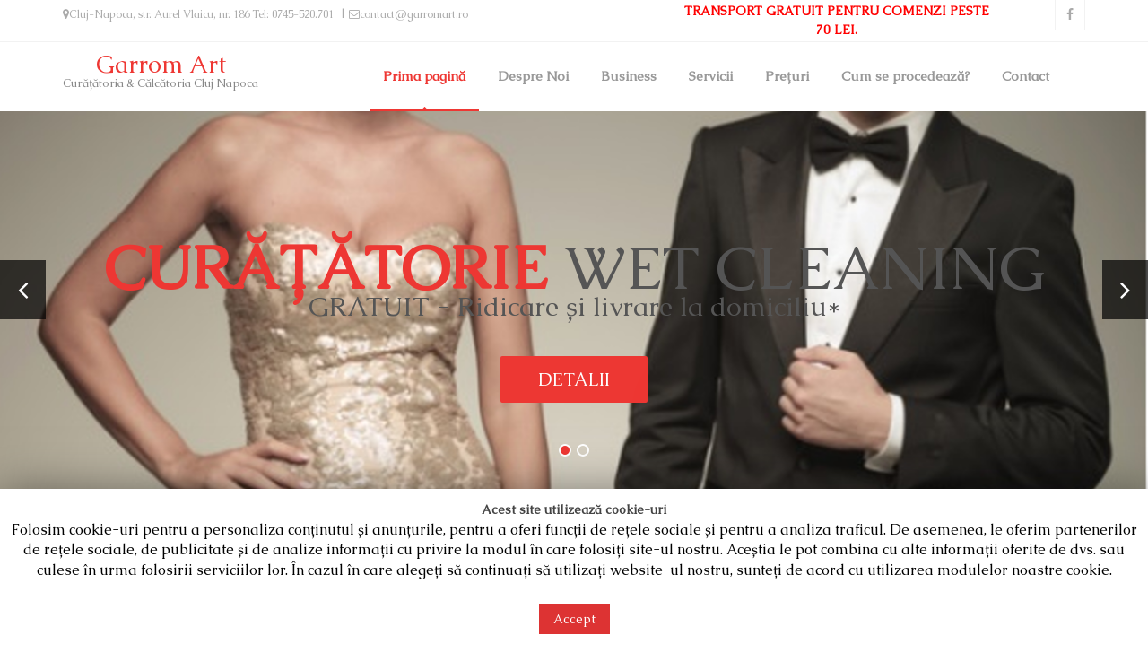

--- FILE ---
content_type: text/html; charset=UTF-8
request_url: https://www.garromart.ro/
body_size: 8178
content:
<!doctype html>
<html lang="lang="ro-RO"">
<head>
    <meta charset="UTF-8">
    <link href='https://fonts.googleapis.com/css?family=Caudex' rel='stylesheet' type='text/css'>
    <meta name="viewport" content="width=device-width" />
    <title>Garrom Art &#8211; Curățătoria &amp; Călcătoria Cluj Napoca</title>
<link rel="alternate" type="application/rss+xml" title="Garrom Art &raquo; Flux" href="https://www.garromart.ro/feed/" />
<link rel="alternate" type="application/rss+xml" title="Garrom Art &raquo; Fluxul pentru comentarii" href="https://www.garromart.ro/comments/feed/" />
		<script type="text/javascript">
			window._wpemojiSettings = {"baseUrl":"https:\/\/s.w.org\/images\/core\/emoji\/72x72\/","ext":".png","source":{"concatemoji":"https:\/\/www.garromart.ro\/wp-includes\/js\/wp-emoji-release.min.js?ver=4.4.33"}};
			!function(e,n,t){var a;function i(e){var t=n.createElement("canvas"),a=t.getContext&&t.getContext("2d"),i=String.fromCharCode;return!(!a||!a.fillText)&&(a.textBaseline="top",a.font="600 32px Arial","flag"===e?(a.fillText(i(55356,56806,55356,56826),0,0),3e3<t.toDataURL().length):"diversity"===e?(a.fillText(i(55356,57221),0,0),t=a.getImageData(16,16,1,1).data,a.fillText(i(55356,57221,55356,57343),0,0),(t=a.getImageData(16,16,1,1).data)[0],t[1],t[2],t[3],!0):("simple"===e?a.fillText(i(55357,56835),0,0):a.fillText(i(55356,57135),0,0),0!==a.getImageData(16,16,1,1).data[0]))}function o(e){var t=n.createElement("script");t.src=e,t.type="text/javascript",n.getElementsByTagName("head")[0].appendChild(t)}t.supports={simple:i("simple"),flag:i("flag"),unicode8:i("unicode8"),diversity:i("diversity")},t.DOMReady=!1,t.readyCallback=function(){t.DOMReady=!0},t.supports.simple&&t.supports.flag&&t.supports.unicode8&&t.supports.diversity||(a=function(){t.readyCallback()},n.addEventListener?(n.addEventListener("DOMContentLoaded",a,!1),e.addEventListener("load",a,!1)):(e.attachEvent("onload",a),n.attachEvent("onreadystatechange",function(){"complete"===n.readyState&&t.readyCallback()})),(a=t.source||{}).concatemoji?o(a.concatemoji):a.wpemoji&&a.twemoji&&(o(a.twemoji),o(a.wpemoji)))}(window,document,window._wpemojiSettings);
		</script>
		<style type="text/css">
img.wp-smiley,
img.emoji {
	display: inline !important;
	border: none !important;
	box-shadow: none !important;
	height: 1em !important;
	width: 1em !important;
	margin: 0 .07em !important;
	vertical-align: -0.1em !important;
	background: none !important;
	padding: 0 !important;
}
</style>
<link rel='stylesheet' id='cookie-law-info-css'  href='https://www.garromart.ro/wp-content/plugins/cookie-law-info/public/css/cookie-law-info-public.css?ver=1.7.3' type='text/css' media='all' />
<link rel='stylesheet' id='cookie-law-info-gdpr-css'  href='https://www.garromart.ro/wp-content/plugins/cookie-law-info/public/css/cookie-law-info-gdpr.css?ver=1.7.3' type='text/css' media='all' />
<link rel='stylesheet' id='PVGM-swipe-css-css'  href='https://www.garromart.ro/wp-content/plugins/photo-video-gallery-master/lightbox/swipebox/swipebox.css?ver=4.4.33' type='text/css' media='all' />
<link rel='stylesheet' id='PVGM-boot-strap-css-css'  href='https://www.garromart.ro/wp-content/plugins/photo-video-gallery-master/css/bootstrap.css?ver=4.4.33' type='text/css' media='all' />
<link rel='stylesheet' id='pvgm-effects-css-css'  href='https://www.garromart.ro/wp-content/plugins/photo-video-gallery-master/css/pvgm-effects.css?ver=4.4.33' type='text/css' media='all' />
<link rel='stylesheet' id='child-pages-shortcode-css-css'  href='https://www.garromart.ro/wp-content/plugins/child-pages-shortcode/css/child-pages-shortcode.min.css?ver=1.1.4' type='text/css' media='all' />
<link rel='stylesheet' id='bootstrap-css'  href='https://www.garromart.ro/wp-content/themes/matrix/css/bootstrap.css?ver=4.4.33' type='text/css' media='all' />
<link rel='stylesheet' id='font-awesome-css'  href='https://www.garromart.ro/wp-content/themes/matrix/css/font-awesome.css?ver=4.4.33' type='text/css' media='all' />
<link rel='stylesheet' id='matrix_main_style-css'  href='https://www.garromart.ro/wp-content/themes/matrix/style.css?ver=4.4.33' type='text/css' media='all' />
<link rel='stylesheet' id='matrix_responsive-css'  href='https://www.garromart.ro/wp-content/themes/matrix/css/responsive.css?ver=4.4.33' type='text/css' media='all' />
<link rel='stylesheet' id='animate-css'  href='https://www.garromart.ro/wp-content/themes/matrix/css/animate.css?ver=4.4.33' type='text/css' media='all' />
<link rel='stylesheet' id='slicknav-css'  href='https://www.garromart.ro/wp-content/themes/matrix/css/slicknav.css?ver=4.4.33' type='text/css' media='all' />
<link rel='stylesheet' id='matrix_color_scheme-css'  href='https://www.garromart.ro/wp-content/themes/matrix/css/colors/red.css?ver=4.4.33' type='text/css' media='all' />
<link rel='stylesheet' id='matrix_font_open_sans-css'  href='//fonts.googleapis.com/css?family=Open+Sans%3A300italic%2C400italic%2C600italic%2C700italic%2C800italic%2C400%2C300%2C600%2C700%2C800&#038;ver=4.4.33' type='text/css' media='all' />
<link rel='stylesheet' id='matrix_font_lora-css'  href='//fonts.googleapis.com/css?family=Lora%3A400%2C700%2C400italic%2C700italic&#038;ver=4.4.33' type='text/css' media='all' />
<link rel='stylesheet' id='matrix_font_raleway-css'  href='//fonts.googleapis.com/css?family=Raleway%3A400%2C300%2C700&#038;ver=4.4.33' type='text/css' media='all' />
<link rel='stylesheet' id='kirki-styles-php-css'  href='https://www.garromart.ro/wp-admin/admin-ajax.php?action=kirki_dynamic_css' type='text/css' media='all' />
<link rel='stylesheet' id='wpgmaps-style-css'  href='https://www.garromart.ro/wp-content/plugins/wp-google-maps/css/wpgmza_style.css?ver=6.3.05' type='text/css' media='all' />
<script type='text/javascript' src='https://www.garromart.ro/wp-includes/js/jquery/jquery.js?ver=1.11.3'></script>
<script type='text/javascript' src='https://www.garromart.ro/wp-includes/js/jquery/jquery-migrate.min.js?ver=1.2.1'></script>
<script type='text/javascript'>
/* <![CDATA[ */
var Cli_Data = {"nn_cookie_ids":[],"cookielist":[]};
var log_object = {"ajax_url":"https:\/\/www.garromart.ro\/wp-admin\/admin-ajax.php"};
/* ]]> */
</script>
<script type='text/javascript' src='https://www.garromart.ro/wp-content/plugins/cookie-law-info/public/js/cookie-law-info-public.js?ver=1.7.3'></script>
<script type='text/javascript' src='https://www.garromart.ro/wp-content/plugins/photo-video-gallery-master/lightbox/swipebox/jquery.swipebox.min.js?ver=4.4.33'></script>
<script type='text/javascript' src='https://www.garromart.ro/wp-content/plugins/child-pages-shortcode/js/child-pages-shortcode.min.js?ver=1.1.4'></script>
<script type='text/javascript' src='https://www.garromart.ro/wp-content/themes/matrix/js/jquery.migrate.js?ver=4.4.33'></script>
<script type='text/javascript' src='https://www.garromart.ro/wp-content/themes/matrix/js/modernizrr.js?ver=4.4.33'></script>
<script type='text/javascript' src='https://www.garromart.ro/wp-content/themes/matrix/js/bootstrap.js?ver=4.4.33'></script>
<script type='text/javascript' src='https://www.garromart.ro/wp-content/themes/matrix/js/owl.carousel.js?ver=4.4.33'></script>
<script type='text/javascript' src='https://www.garromart.ro/wp-content/themes/matrix/js/nivo-lightbox.js?ver=4.4.33'></script>
<script type='text/javascript' src='https://www.garromart.ro/wp-content/themes/matrix/js/jquery.appear.js?ver=4.4.33'></script>
<script type='text/javascript' src='https://www.garromart.ro/wp-content/themes/matrix/js/jquery.textillate.js?ver=4.4.33'></script>
<script type='text/javascript' src='https://www.garromart.ro/wp-content/themes/matrix/js/jquery.lettering.js?ver=4.4.33'></script>
<script type='text/javascript' src='https://www.garromart.ro/wp-content/themes/matrix/js/jquery.nicescroll.js?ver=4.4.33'></script>
<script type='text/javascript' src='https://www.garromart.ro/wp-content/themes/matrix/js/jquery.parallax.js?ver=4.4.33'></script>
<script type='text/javascript' src='https://www.garromart.ro/wp-content/themes/matrix/js/script.js?ver=4.4.33'></script>
<script type='text/javascript' src='https://www.garromart.ro/wp-content/themes/matrix/js/jquery.slicknav.js?ver=4.4.33'></script>
<script type='text/javascript' src='//cdn.jsdelivr.net/jquery.marquee/1.3.1/jquery.marquee.min.js?ver=4.4.33'></script>
<link rel='https://api.w.org/' href='https://www.garromart.ro/wp-json/' />
<link rel="EditURI" type="application/rsd+xml" title="RSD" href="https://www.garromart.ro/xmlrpc.php?rsd" />
<link rel="wlwmanifest" type="application/wlwmanifest+xml" href="https://www.garromart.ro/wp-includes/wlwmanifest.xml" /> 
<meta name="generator" content="WordPress 4.4.33" />
		<style type="text/css">.recentcomments a{display:inline !important;padding:0 !important;margin:0 !important;}</style>
				<script type="text/javascript">
			var cli_flush_cache=2;
		</script>
		
<!-- Google tag (gtag.js) -->
<script async src="https://www.googletagmanager.com/gtag/js?id=AW-17806421349"></script>
<script>
  window.dataLayer = window.dataLayer || [];
  function gtag(){dataLayer.push(arguments);}
  gtag('js', new Date());

  gtag('config', 'AW-17806421349');
</script>

<script data-host="https://phpanalytics.ro" data-dnt="false" src="https://phpanalytics.ro/js/script.js" id="ZwSg9rf6GA" async defer></script>

</head>
<body class="home blog">
<!-- Full Body Container -->
<div id="container"  >
    <!-- Start Header Section -->
        <div class="hidden-header" style="height: auto !important;"></div>
    <header class="clearfix">
                    <!-- Start Top Bar -->                        <div id="container">                         <div class="top-bar  light_header">
                                                        <div class="container">
                                <div class="row">                                        <div class="col-md-7">
                                            <!-- Start Contact Info -->
                                            <ul class="contact-details">
                                                                                                    <li><a id="con_address" href="#"><i
                                                                class="fa fa-map-marker"></i><span>Cluj-Napoca, str. Aurel Vlaicu, nr. 186 
Tel: 0745-520.701</span></a>
                                                    </li>
                                                                                                    <li><a id="con_email"
                                                           href="mailto:contact@garromart.ro"><i
                                                                class="fa fa-envelope-o"></i><span>contact@garromart.ro</span></a>
                                                    </li>
                                                                                            </ul>
                                            <!-- End Contact Info -->
                                        </div><!-- .col-md-7 -->
                                                                            <div class="col-md-4">
                                            <div class="marquee">
                                                TRANSPORT GRATUIT PENTRU COMENZI PESTE 70 LEI.
                                            </div>
                                        </div>
                                                                            <div class="col-md-1">
                                            <!-- Start Social Links -->
                                            <ul id="social-list-header" class="social-list">
                                                                                                    <li>
                                                        <a class="facebook itl-tooltip" data-placement="bottom"
                                                           title="Facebook"
                                                           href="https://www.facebook.com/Calcatoria-Cluj-442148269324128/?fref=ts"><i
                                                                class="fa fa-facebook"></i></a>
                                                    </li>
                                                                                            </ul>
                                            <!-- End Social Links -->
                                        </div><!-- .col-md-6 -->
                                                                    </div>
                                <!-- .row -->
                            </div>
                            <!-- .container -->
                        </div>
                        <!-- .top-bar -->
                                                <!-- End Top Bar -->
                        <!-- Start  Logo & Naviagtion  -->
                        <div class="navbar navbar-default navbar-top  light_header"
                             style="">
                            <div class="container abc">
                                <div class="navbar-header" >
                                    <!-- Stat Toggle Nav Link For Mobiles -->
                                    <button type="button" class="navbar-toggle" data-toggle="collapse"
                                            data-target=".navbar-collapse">
                                        <i class="fa fa-bars"></i>
                                    </button>
                                    <!-- End Toggle Nav Link For Mobiles -->
                                    <a id="alogo" class="navbar-brand" href="https://www.garromart.ro/"
                                       title="Garrom Art" rel="home">
                                        Garrom Art<p>Curățătoria &amp; Călcătoria Cluj Napoca</p>                                    </a>
                                </div>
                                <div class="navbar-collapse collapse" >
                                    <!-- End Search -->
                                    <!-- Start Navigation List -->
                                    <div class="menu-meniul-principal-container"><ul id="menu-meniul-principal" class="nav navbar-nav navbar-right"><li id="menu-item-61" class="menu-item menu-item-type-custom menu-item-object-custom current-menu-item current_page_item menu-item-home menu-item-61 "><a href="https://www.garromart.ro/" class="menu-item menu-item-type-custom menu-item-object-custom current-menu-item current_page_item menu-item-home menu-item-61 active">Prima pagină</a></li>
<li id="menu-item-60" class="menu-item menu-item-type-post_type menu-item-object-page menu-item-has-children menu-item-60"><a href="https://www.garromart.ro/despre-noi.html" class="menu-item menu-item-type-post_type menu-item-object-page menu-item-has-children menu-item-60">Despre Noi<b class=""></b></a>
<ul class="">
	<li id="menu-item-292" class="menu-item menu-item-type-custom menu-item-object-custom menu-item-292"><a href="http://%20%20%20%20%20%20%20%20" class="menu-item menu-item-type-custom menu-item-object-custom menu-item-292">Acceptare Politica Cookies</a></li>
</ul>
</li>
<li id="menu-item-309" class="menu-item menu-item-type-post_type menu-item-object-page menu-item-309"><a href="https://www.garromart.ro/business.html" class="menu-item menu-item-type-post_type menu-item-object-page menu-item-309">Business</a></li>
<li id="menu-item-53" class="menu-item menu-item-type-custom menu-item-object-custom menu-item-has-children menu-item-53"><a class="menu-item menu-item-type-custom menu-item-object-custom menu-item-has-children menu-item-53">Servicii<b class=""></b></a>
<ul class="">
	<li id="menu-item-49" class="menu-item menu-item-type-post_type menu-item-object-post menu-item-49"><a href="https://www.garromart.ro/curatatorie-wet-cleaning/" class="menu-item menu-item-type-post_type menu-item-object-post menu-item-49">Curățătorie Wet Cleaning</a></li>
	<li id="menu-item-51" class="menu-item menu-item-type-post_type menu-item-object-post menu-item-51"><a href="https://www.garromart.ro/calcatorie/" class="menu-item menu-item-type-post_type menu-item-object-post menu-item-51">Călcătorie</a></li>
</ul>
</li>
<li id="menu-item-187" class="menu-item menu-item-type-custom menu-item-object-custom menu-item-has-children menu-item-187"><a class="menu-item menu-item-type-custom menu-item-object-custom menu-item-has-children menu-item-187">Prețuri<b class=""></b></a>
<ul class="">
	<li id="menu-item-186" class="menu-item menu-item-type-post_type menu-item-object-page menu-item-186"><a href="https://www.garromart.ro/preturi-curatatorie-2.html" class="menu-item menu-item-type-post_type menu-item-object-page menu-item-186">Prețuri Curățătorie</a></li>
	<li id="menu-item-185" class="menu-item menu-item-type-post_type menu-item-object-page menu-item-185"><a href="https://www.garromart.ro/preturi-calcatorie.html" class="menu-item menu-item-type-post_type menu-item-object-page menu-item-185">Prețuri Călcătorie</a></li>
</ul>
</li>
<li id="menu-item-59" class="menu-item menu-item-type-post_type menu-item-object-page menu-item-59"><a href="https://www.garromart.ro/cum-se-procedeaza.html" class="menu-item menu-item-type-post_type menu-item-object-page menu-item-59">Cum se procedează?</a></li>
<li id="menu-item-48" class="menu-item menu-item-type-post_type menu-item-object-page current_page_parent menu-item-48"><a href="https://www.garromart.ro/contact.html" class="menu-item menu-item-type-post_type menu-item-object-page current_page_parent menu-item-48">Contact</a></li>
</ul></div>                                    <!-- End Navigation List -->
                                </div>
                            </div>
							<!-- Start Mobile Menu -->
							<div class="menu-meniul-principal-container"><ul id="menu-meniul-principal-1" class="wpb-mobile-menu"><li class="menu-item menu-item-type-custom menu-item-object-custom current-menu-item current_page_item menu-item-home menu-item-61 "><a href="https://www.garromart.ro/" class="menu-item menu-item-type-custom menu-item-object-custom current-menu-item current_page_item menu-item-home menu-item-61 active">Prima pagină</a></li>
<li class="menu-item menu-item-type-post_type menu-item-object-page menu-item-has-children menu-item-60"><a href="https://www.garromart.ro/despre-noi.html" class="menu-item menu-item-type-post_type menu-item-object-page menu-item-has-children menu-item-60">Despre Noi<b class=""></b></a>
<ul class="">
	<li class="menu-item menu-item-type-custom menu-item-object-custom menu-item-292"><a href="http://%20%20%20%20%20%20%20%20" class="menu-item menu-item-type-custom menu-item-object-custom menu-item-292">Acceptare Politica Cookies</a></li>
</ul>
</li>
<li class="menu-item menu-item-type-post_type menu-item-object-page menu-item-309"><a href="https://www.garromart.ro/business.html" class="menu-item menu-item-type-post_type menu-item-object-page menu-item-309">Business</a></li>
<li class="menu-item menu-item-type-custom menu-item-object-custom menu-item-has-children menu-item-53"><a class="menu-item menu-item-type-custom menu-item-object-custom menu-item-has-children menu-item-53">Servicii<b class=""></b></a>
<ul class="">
	<li class="menu-item menu-item-type-post_type menu-item-object-post menu-item-49"><a href="https://www.garromart.ro/curatatorie-wet-cleaning/" class="menu-item menu-item-type-post_type menu-item-object-post menu-item-49">Curățătorie Wet Cleaning</a></li>
	<li class="menu-item menu-item-type-post_type menu-item-object-post menu-item-51"><a href="https://www.garromart.ro/calcatorie/" class="menu-item menu-item-type-post_type menu-item-object-post menu-item-51">Călcătorie</a></li>
</ul>
</li>
<li class="menu-item menu-item-type-custom menu-item-object-custom menu-item-has-children menu-item-187"><a class="menu-item menu-item-type-custom menu-item-object-custom menu-item-has-children menu-item-187">Prețuri<b class=""></b></a>
<ul class="">
	<li class="menu-item menu-item-type-post_type menu-item-object-page menu-item-186"><a href="https://www.garromart.ro/preturi-curatatorie-2.html" class="menu-item menu-item-type-post_type menu-item-object-page menu-item-186">Prețuri Curățătorie</a></li>
	<li class="menu-item menu-item-type-post_type menu-item-object-page menu-item-185"><a href="https://www.garromart.ro/preturi-calcatorie.html" class="menu-item menu-item-type-post_type menu-item-object-page menu-item-185">Prețuri Călcătorie</a></li>
</ul>
</li>
<li class="menu-item menu-item-type-post_type menu-item-object-page menu-item-59"><a href="https://www.garromart.ro/cum-se-procedeaza.html" class="menu-item menu-item-type-post_type menu-item-object-page menu-item-59">Cum se procedează?</a></li>
<li class="menu-item menu-item-type-post_type menu-item-object-page current_page_parent menu-item-48"><a href="https://www.garromart.ro/contact.html" class="menu-item menu-item-type-post_type menu-item-object-page current_page_parent menu-item-48">Contact</a></li>
</ul></div>							<div class="abcd"></div>
							<!-- End Mobile Menu -->
                        </div>
                        <!-- End Header Logo & Naviagtion -->
        </header>
        <!-- End Header Section -->    <!-- Start Home Page Slider -->
    <section id="home">
        <!-- Carousel -->
        <div id="main-slide" class="carousel slide" data-ride="carousel">
            <!-- Indicators -->
            <ol class="carousel-indicators">
                                        <li data-target="#main-slide"
                            data-slide-to="1" class="active"></li>
                                            <li data-target="#main-slide"
                            data-slide-to="2" ></li>
                                </ol>
            <!--/ Indicators end-->
            <!-- Carousel inner -->
            <div class="carousel-inner">
                                    <div class="item active">
                        <img width="1440" height="500" src="https://www.garromart.ro/wp-content/uploads/2016/01/poza-curatatorie.png" class="img-responsive wp-post-image" alt="poza-curatatorie" srcset="https://www.garromart.ro/wp-content/uploads/2016/01/poza-curatatorie-300x104.png 300w, https://www.garromart.ro/wp-content/uploads/2016/01/poza-curatatorie-768x267.png 768w, https://www.garromart.ro/wp-content/uploads/2016/01/poza-curatatorie-1024x356.png 1024w, https://www.garromart.ro/wp-content/uploads/2016/01/poza-curatatorie.png 1440w" sizes="(max-width: 1440px) 100vw, 1440px" />                        <div class="slider-content">
                            <div class="col-md-12 text-center">
                                <h2 class="animated2">
						  <span
                              id="slide-title-1">
						  <strong>Curățătorie</strong> Wet Cleaning						  </span>
                                </h2>

                                <span class="slider-span">GRATUIT - Ridicare și livrare la domiciliu*</span>
                                <div class="">
                                        <a id="slide1-btn1"
                                           class="animated4 slider slider-btn1 btn btn-primary btn-min-block"
                                           href="https://www.garromart.ro/?post_type=post&#038;p=32">Detalii</a>
                                </div>
                            </div>
                        </div>
                    </div>
                                    <div class="item">
                        <img width="1440" height="500" src="https://www.garromart.ro/wp-content/uploads/2016/01/poza-calcatorie.jpg" class="img-responsive wp-post-image" alt="poza-calcatorie" srcset="https://www.garromart.ro/wp-content/uploads/2016/01/poza-calcatorie-300x104.jpg 300w, https://www.garromart.ro/wp-content/uploads/2016/01/poza-calcatorie-768x267.jpg 768w, https://www.garromart.ro/wp-content/uploads/2016/01/poza-calcatorie-1024x356.jpg 1024w, https://www.garromart.ro/wp-content/uploads/2016/01/poza-calcatorie.jpg 1440w" sizes="(max-width: 1440px) 100vw, 1440px" />                        <div class="slider-content">
                            <div class="col-md-12 text-center">
                                <h2 class="animated2">
						  <span
                              id="slide-title-2">
						  <strong>Călcătorie</strong>						  </span>
                                </h2>

                                <span class="slider-span">GRATUIT - Ridicare și livrare la domiciliu*</span>
                                <div class="">
                                        <a id="slide2-btn1"
                                           class="animated4 slider slider-btn1 btn btn-primary btn-min-block"
                                           href="https://www.garromart.ro/?post_type=post&#038;p=6">Detalii</a>
                                </div>
                            </div>
                        </div>
                    </div>
                            </div>
            <!-- Carousel inner end-->
            <!-- Controls -->
			            <a class="left carousel-control" href="#main-slide" data-slide="prev">
                <span><i class="fa fa-angle-left"></i></span>
            </a>
            <a class="right carousel-control" href="#main-slide" data-slide="next">
                <span><i class="fa fa-angle-right"></i></span>
            </a>
			        </div>
        <!-- /carousel -->
    </section>
    <!-- End Home Page Slider -->
    <!-- Start Services Section -->
    <div class="section service">
        <div class="container">
            <div class="row">
                <!-- Start Big Heading -->
                                    <div class="big-title text-center" data-animation="fadeInDown" data-animation-delay="01">
                        <h1 id="service-head">Serviciile noastre</h1>
                    </div>
                                <!-- End Big Heading -->
                                    <p id="service-desc"
                       class="text-center">Societatea noastră vă pune la dispoziție servicii profesionale de curățat și călcat de cea mai bună calitate. Articolele dumneavoastră vor beneficia de echipamente de ultimă generație: mașini pentru curățare și spălare umedă Lagoon, uscător electric Lagoon, mese de călcat cu absorbție și vaporizare, stații de călcat cu talpă specială ce nu va permite arderea materialelor și/sau apariția luciului la haine.</p>
                                    <!-- Start Service Icon 1 -->
                    <div class="col-md-4 col-sm-6 service-box service-center" data-animation="fadeIn"
                         data-animation-delay="01">
                                                    <div class="service-icon">
                                <img src="https://www.garromart.ro/wp-content/themes/matrix/images/servicii-curatatorie.jpg"/>
                            </div>
                                                <div class="service-content">                                <h4
                                id="service-title-1">Curățătorie</h4>                                                            <p id="service-desc-1">Sacouri, pantaloni, fuste, pulovere, paltoane, scurte, rochii de ocazie etc.</p>
                                                    </div>
                    </div>
                    <!-- End Service Icon 1 -->
                                    <!-- Start Service Icon 1 -->
                    <div class="col-md-4 col-sm-6 service-box service-center" data-animation="fadeIn"
                         data-animation-delay="02">
                                                    <div class="service-icon">
                                <img src="https://www.garromart.ro/wp-content/themes/matrix/images/servicii-calcatorie.jpg"/>
                            </div>
                                                <div class="service-content">                                <h4
                                id="service-title-2">Călcătorie</h4>                                                            <p id="service-desc-2">Orice tip de textilă care se poate călca.</p>
                                                    </div>
                    </div>
                    <!-- End Service Icon 1 -->
                                    <!-- Start Service Icon 1 -->
                    <div class="col-md-4 col-sm-6 service-box service-center" data-animation="fadeIn"
                         data-animation-delay="03">
                                                <div class="service-content">                                <h4
                                id="service-title-3">Garrom Art</h4>                                                            <p id="service-desc-3">Garrom Art este locul unde avem grijă deosebită de hainele tale, dar și de mediul înconjurator. Datorită tehnologiei de ultimă generație în domeniul curățătoriei profesionale precum și a detergenților biodegradabili, fără fosfați, enzime sau cloruri, hainele tale sunt protejate. În acelaşi timp, detergenții nostri sunt antialergenici, astfel încât nu atacă pielea, spre deosebire de substanțele chimice folosite în procesul de curățare Dry Clean.



   
</p>
                                                    </div>
                    </div>
                    <!-- End Service Icon 1 -->
                            </div>
            <!-- .row -->
        </div>
        <!-- .container -->
    </div>
    <!-- End Services Section --><!-- Start Purchase Section -->
<div class="section purchase"
     style="background:url(https://www.garromart.ro/wp-content/uploads/2016/01/background.jpg) no-repeat;background-attachment:fixed;">
    <div class="container">

        <!-- Start Video Section Content -->
        <div class="section-video-content text-center">

            <!-- Start Animations Text -->
                            <h1 class="fittext wite-text uppercase tlt">
			<span class="texts">                    <span>MODERN</span>
                                    <span>CLEAN</span>
                                    <span>AWESOME</span>
                                    <span>GREAT</span>
                                    <span>COOL</span>
                			</span>
                    <span
                        id="banner_desc">MATRIX Theme IS READY FOR BUSINESS, AGENCY OR CREATIVE PORTFOLIOS</span>
                </h1>
                    </div>
        <!-- End Section Content -->
    </div>
    <!-- .container -->
</div>
<!-- End Purchase Section --><!-- Start Testimonials Section -->
<div id="home-blog" class="section service">
    <div class="container">
        <div class="row">
            <!-- Start Big Heading -->
                        <!-- End Big Heading -->
                        <div class="col-md-12">
                <!-- Start Recent Posts Carousel -->
                <div class="latest-posts">
                    <h4 class="classic-title"><span></span></h4>

                    <div id="matrix_blog_section" class="latest-posts-classic custom-carousel touch-carousel" data-appeared-items="2"><div class="row">                                <!-- Posts 1 -->
                                <div class="post-row item col-md-4 col-xs-12">
                                    <div class="left-meta-post">
                                        <div class="post-type"><i class="fa fa-tint"></i></div>
                                    </div>
                                    <h3 class="post-title"><a href="https://www.garromart.ro/calcatorie/">Călcătorie</a>
                                    </h3>
                                    
                                                                        
                                                                            <div class="blog_img">
                                            <img width="264" height="176" alt="Călcătorie" class="img-responsive wp-post-image" src="https://www.garromart.ro/wp-content/uploads/2016/01/articole-calcatorie.jpg">
                                        </div>
                                                                        
                                    <div class="post-content">
                                        <p><p>Dacă ai nevoie doar de servicii de călcat haine, nu ezita să apelezi la noi. Oferim servicii profesionale de călcat diverse tipuri de haine precum: sacouri, pantaloni, fuste, pulovere, paltoane, scurte, rochii de ocazie etc. Transportul este gratuit pentru comenzi de minim 70 RON. Livrarea se face în 24h-48h de la preluarea comenzii. Prețuri</p>
</p>
                                    </div>
                                </div>
                                                            <!-- Posts 1 -->
                                <div class="post-row item col-md-4 col-xs-12">
                                    <div class="left-meta-post">
                                        <div class="post-type"><i class="fa fa-tint"></i></div>
                                    </div>
                                    <h3 class="post-title"><a href="https://www.garromart.ro/curatatorie-wet-cleaning/">Curățătorie Wet Cleaning</a>
                                    </h3>
                                    
                                                                        
                                                                            <div class="blog_img">
                                            <img width="264" height="176" alt="Curățătorie Wet Cleaning" class="img-responsive wp-post-image" src="https://www.garromart.ro/wp-content/uploads/2016/01/articole-curatatorie.jpg">
                                        </div>
                                                                        
                                    <div class="post-content">
                                        <p><p>Ne pasă de tine, de hainele tale și de mediul înconjurator. Folosim Sistemul profesional de curățare a textilelor Lagoon. Acest sistem este unic în lume și se bazează pe tehnologia de curățare umedă (Wet Cleaning) pe bază de apă care a obținut aprobarea &#8222;The Woolmark Company&#8221; ca alternativă perfectă pentru îngrijirea țesăturilor și hainelor delicate
<div class=""><a class="main-button" href="https://www.garromart.ro/curatatorie-wet-cleaning/">Detalii</a></div>
</p>
                                    </div>
                                </div>
                            
                    </div>
                </div>
                <!-- End Recent Posts Carousel -->
            </div>
        </div>
    </div>
</div><!-- Start Footer Section -->
<footer>
    <div class="container">
        <div class="row footer-widgets">
            <div class="col-md-6 col-sm-6">
									<div class="footer-widget mail-subscribe-widget">			<div class="textwidget">Copyright &copy; 2019 - <a href = "https://www.garromart.ro">www.garromart.ro</a> - Curatatorie chimica Cluj-Napoca.
|
Toate drepturile rezervate 
|
<a href="https://anpc.ro/" target="_blank">ANPC - Autoritatea pentru protectia consumatorului</a>
|
<a href="https://www.garromart.ro/politica-de-confidentialitate.html">Politica pentru confidentialitate</a>

<hr/>
<h3 style="color:white">De ce să ne alegi pe noi?</h3>

<ul>
<li> ca să ai mai mult timp liber,</li>
<li> ca să scapi de chinul călcatului de haine,</li>
<li> ca hainele tale să fie curăţate cu atenţie şi promptitudine.</li>
</ul>
</div>
		</div></div><div class="col-md-6 col-sm-6">
									<div class="footer-widget mail-subscribe-widget">			<div class="textwidget"><img style="margin: 0, auto; position:relative" src="https://anpc.ro/wp-content/uploads/2022/07/PLACHETASALFIZICA.jpeg">
<hr/>
<div class="row">
<div class="col-md-6 text-center">
<a target="_blank" href="https://anpc.ro/ce-este-sal/"><img src="https://anpc.ro/wp-content/uploads/2022/07/SAL-PICTOGRAMA.png"></a>
</div>
<div class="col-md-6 text-center">
<a target="_blank" href="https://ec.europa.eu/consumers/odr/main/index.cfm?event=main.home2.show&lng=RO"><img src="https://anpc.ro/wp-content/uploads/2022/07/insolventa-PICTOGRAMA.png"></a>
</div>
</div></div>
		</div></div>        </div>
        <!-- .row -->


        <!-- Start Copyright -->
        <div class="copyright-section">
            <div class="row">                    <div class="col-md-6">
                        <p><span
                                id="copyright-text">Site dezvoltat de </span>
                            <a id="copyright-link" href="http://www.priscilla-consulting.ro/">Priscilla Consulting</a></p>
                    </div><!-- .col-md-6 -->
                                <div class="col-md-6">
                                            <ul class="social-list" id="social-list-footer">
                                                    <li>
                                <a class="facebook" data-placement="bottom" title="Facebook"
                                   href="https://www.facebook.com/Calcatoria-Cluj-442148269324128/?fref=ts"><i
                                        class="fa fa-facebook"></i></a>
                            </li>
                                                </ul>                    <!-- End Navigation List -->
                </div>
                <!-- .col-md-6 -->
            </div>
            <!-- .row -->
        </div>
        <!-- End Copyright -->
            </div>
</footer>
<!-- End Footer Section -->
</div>
<!-- End Full Body Container -->
<!-- Go To Top Link -->
<a href="#" class="back-to-top"><i class="fa fa-angle-up"></i></a>
<div id="loader">
    <div class="spinner">
        <div class="dot1"></div>
        <div class="dot2"></div>
    </div>
</div>
<div id="cookie-law-info-bar"><h5 class="cli_messagebar_head">Acest site utilizează cookie-uri</h5><span>Folosim cookie-uri pentru a personaliza conținutul și anunțurile, pentru a oferi funcții de rețele sociale și pentru a analiza traficul. De asemenea, le oferim partenerilor de rețele sociale, de publicitate și de analize informații cu privire la modul în care folosiți site-ul nostru. Aceștia le pot combina cu alte informații oferite de dvs. sau culese în urma folosirii serviciilor lor. În cazul în care alegeți să continuați să utilizați website-ul nostru, sunteți de acord cu utilizarea modulelor noastre cookie.<br />
<br />
<a href="#" data-cli_action="accept" id="cookie_action_close_header"  class="medium cli-plugin-button cli-plugin-main-button cookie_action_close_header cli_action_button" >Accept</a></span></div><div class="cli-modal-backdrop cli-fade cli-settings-overlay"></div>
<div class="cli-modal-backdrop cli-fade cli-popupbar-overlay"></div>
<script type="text/javascript">
  /* <![CDATA[ */
  cli_cookiebar_settings='{"animate_speed_hide":"500","animate_speed_show":"500","background":"#FFF","border":"#b1a6a6c2","border_on":false,"button_1_button_colour":"#dd3333","button_1_button_hover":"#b12929","button_1_link_colour":"#ffffff","button_1_as_button":true,"button_1_new_win":false,"button_2_button_colour":"#333","button_2_button_hover":"#292929","button_2_link_colour":"#444","button_2_as_button":false,"button_3_button_colour":"#dd3333","button_3_button_hover":"#b12929","button_3_link_colour":"#fff","button_3_as_button":true,"button_3_new_win":false,"button_4_button_colour":"#000","button_4_button_hover":"#000000","button_4_link_colour":"#fff","button_4_as_button":true,"font_family":"inherit","header_fix":false,"notify_animate_hide":true,"notify_animate_show":false,"notify_div_id":"#cookie-law-info-bar","notify_position_horizontal":"right","notify_position_vertical":"bottom","scroll_close":false,"scroll_close_reload":false,"accept_close_reload":false,"reject_close_reload":false,"showagain_tab":false,"showagain_background":"#fff","showagain_border":"#000","showagain_div_id":"#cookie-law-info-again","showagain_x_position":"100px","text":"#000","show_once_yn":false,"show_once":"10000","logging_on":false,"as_popup":false,"popup_overlay":true,"bar_heading_text":"Acest site utilizeaz\u0103 cookie-uri","cookie_bar_as":"banner","popup_showagain_position":"bottom-right","widget_position":"left"}';
  /* ]]> */
</script><style>@media (min-width: 992px) { .wl-gallery{ width:24.9%;} }</style><script type='text/javascript' src='https://www.garromart.ro/wp-includes/js/wp-embed.min.js?ver=4.4.33'></script>
</body>

</html>
<!-- Page generated by LiteSpeed Cache 4.4.7 on 2026-01-12 18:53:33 -->

--- FILE ---
content_type: text/css; charset=UTF-8
request_url: https://www.garromart.ro/wp-content/themes/matrix/style.css?ver=4.4.33
body_size: 18766
content:
/*
	Theme Name: Matrix
	Description: Matrix is Responsive Multi-Purpose CSS3 Theme. Matrix is Created with Twitter Bootstrap 3.3 Framework. Matrix is a great design idea for website of Creative Corporate, Corporation, Company Profile, Personal Portfolio, and more … Create Outstanding Website or Blog in Minutes!. Awesome Design, Unique Concepts, Scalable Responsive, Amazing flexibility, 3 colorscheme & Many More Features…
	Version: 2.0
	Theme URI:http://www.demo.webhuntinfotech.com/matrix/
	Author: WebHunt Infotech
	Author URI: http://www.webhuntinfotech.com
	Website: http://www.webhuntinfotech.com
	License: GNU General Public License v3 or later
	License URI: http://www.gnu.org/licenses/gpl.html
	Tags: black, blue, gray, red, dark, light, silver, white, green, brown, two-columns, three-columns, four-columns, custom-menu, right-sidebar, fixed-layout, fluid-layout, custom-background, featured-image-header, sticky-post, threaded-comments, featured-images, flexible-header, responsive-layout, translation-ready
	Text Domain: matrix
*/
/*------------------------------------------
    01 - General & Basic Styles
------------------------------------------*/
body {
    font-family: 'Caudex', serif;
    font-sizemedi: 13px;
    line-height: 21px;
    font-weight: 300;
    color: #888;
    font-size: 14px;
}
strong, b {
    font-weight: 600;
}
img {
    max-width: 100%;
    height: auto;
}
ul, ol {
    list-style: none;
}
ul {
    padding: 0;
    margin: 0;
}
a {
    transition: color 0.2s ease-in-out;
    -moz-transition: color 0.2s ease-in-out;
    -webkit-transition: color 0.2s ease-in-out;
    -o-transition: color 0.2s ease-in-out;
}
a:hover {
    color: #444;
}
a, a:hover {
    text-decoration: none;
}
i {
    font-size: 1.1em;
}
h1, h2, h3, h4, h5, h6 {
    font-family: 'Caudex', serif;
    font-weight: 600;
    margin: 0;
    color: #444;
}
h1 {
    font-size: 24px;
    line-height: 30px;
}
h2 {
    font-size: 22px;
    line-height: 28px;
}
h3 {
    font-size: 18px;
    line-height: 24px;
}
h4 {
    font-size: 16px;
    line-height: 22px;
}
h5 {
    font-size: 14px;
    line-height: 20px;
}
h6 {
    font-size: 12px;
    line-height: 18px;
}
p {
    color: #888;
    font-size: 13px;
    font-family: 'Caudex', serif;
    line-height: 22px;
    margin: 0;
}
p strong {
    font-weight: 600;
}
.accent-color-bg {
    color: #fff;
}
.fittext {
    font-size: 38px;
    font-weight: 300;
    line-height: 1.6em;
    margin-bottom: 35px;
    color: rgba(0, 0, 0, 0.8);
}
.fittext strong {
    font-weight: 700;
}
.page-content p {
    margin-bottom: 15px;
}
.wite-text {
    color: #fff;
}
.uppercase {
    text-transform: uppercase;
}
.image-text {
    margin-right: 10px;
}
a.main-button, input[type="submit"] {
    display: inline-block;
    text-decoration: none;
    color: #fff;
    font-size: 12px;
    font-family: 'Caudex', serif;
    font-weight: 300;
    text-transform: uppercase;
    padding: 6px 16px;
    margin-left: 15px;
    border-radius: 3px;
    -webkit-border-radius: 3px;
    -moz-border-radius: 3px;
    -o-border-radius: 3px;
    transition: all 0.2s ease-in-out;
    -moz-transition: all 0.2s ease-in-out;
    -webkit-transition: all 0.2s ease-in-out;
    -o-transition: all 0.2s ease-in-out;
}
a.main-button:hover, input[type="submit"]:hover {
    background: #444;
    color: #fff;
}
a.main-button i {
    font-size: 1.2em;
}
input[type="submit"] {
    border: none;
}
.tooltip .tooltip-inner {
    border-radius: 2px;
    -webkit-border-radius: 2px;
    -moz-border-radius: 2px;
    -o-border-radius: 2px;
}
#content {
    padding: 60px 0;
}
#content.full-sections {
    padding: 0;
}
.section {
    position: relative;
    overflow: hidden;
    background-repeat: no-repeat;
    background-position: center center;
    -webkit-background-size: cover !important;
    -moz-background-size: cover !important;
    -o-background-size: cover !important;
    background-size: cover !important;
}
.section.repeat-bg {
    background-repeat: repeat;
    -webkit-background-size: auto !important;
    -moz-background-size: auto !important;
    -o-background-size: auto !important;
    background-size: auto !important;
}
.bg-parallax {
    background-attachment: fixed;
}
.section-video {
    position: absolute;
    z-index: 33;
    left: 0;
    top: -100px;
    width: 100% !important;
    max-width: 100% !important;
    height: auto !important;
}
.section-video object {
    display: block;
    width: 100% !important;
    height: auto !important;
}
.section-video img {
    display: block;
    width: 100% !important;
    height: auto !important;
}
.section-video-content {
    z-index: 35;
    position: relative;
    opacity: 0.98;
}
.section-overlay {
    position: absolute;
    top: 0;
    left: 0;
    width: 100%;
    height: 100%;
    z-index: 34;
    opacity: 0.7;
}
.light-section {
    color: #fff;
}
.light-section .testimonials {
    color: #aaa;
}
.light-section .testimonials .testimonial-content p {
    color: #c4c4c4;
}
#container {
    background-color: #fff;
}
.boxed-page {
    position: relative;
    width: 1220px;
    margin: 0 auto;
    background-color: #fff;
    -webkit-box-shadow: 0 0 10px rgba(0, 0, 0, 0.3);
    -moz-box-shadow: 0 0 10px rgba(0, 0, 0, 0.3);
    -o-box-shadow: 0 0 10px rgba(0, 0, 0, 0.3);
    box-shadow: 0 0 10px rgba(0, 0, 0, 0.3);
}
.boxed-page header {
    width: 1220px;
}
#loader {
    position: fixed;
    top: 0;
    left: 0;
    width: 100%;
    height: 100%;
    background: #fff;
    z-index: 9999999999;
}
.spinner {
    position: absolute;
    width: 40px;
    height: 40px;
    top: 50%;
    left: 50%;
    margin-left: -40px;
    margin-top: -40px;
    -webkit-animation: rotatee 2.0s infinite linear;
    animation: rotatee 2.0s infinite linear;
}
.dot1, .dot2 {
    width: 60%;
    height: 60%;
    display: inline-block;
    position: absolute;
    top: 0;
    border-radius: 100%;
    -webkit-animation: bouncee 2.0s infinite ease-in-out;
    animation: bouncee 2.0s infinite ease-in-out;
}
.dot2 {
    top: auto;
    bottom: 0px;
    -webkit-animation-delay: -1.0s;
    animation-delay: -1.0s;
}
@-webkit-keyframes rotatee {
    100% {
        -webkit-transform: rotate(360deg)
    }
}
@keyframes rotatee {
    100% {
        transform: rotate(360deg);
        -webkit-transform: rotate(360deg);
    }
}
@-webkit-keyframes bouncee {
    0%, 100% {
        -webkit-transform: scale(0.0)
    }
    50% {
        -webkit-transform: scale(1.0)
    }
}
@keyframes bouncee {
    0%, 100% {
        transform: scale(0.0);
        -webkit-transform: scale(0.0);
    }
    50% {
        transform: scale(1.0);
        -webkit-transform: scale(1.0);
    }
}
/*------------------------------------------*/
/*	     02 - Header & Navigation
/*------------------------------------------*/
header {
    position: fixed;
    top: 0;
    width: 100%;
    z-index: 9999999;
    transition: all 0.4s ease-in-out;
    -moz-transition: all 0.4s ease-in-out;
    -webkit-transition: all 0.4s ease-in-out;
    -o-transition: all 0.4s ease-in-out;
}
.header1 {
    position: static !important;
    top: 0;
    height: auto !important;
    width: 100%;
    z-index: 9999999;
    transition: all 0.4s ease-in-out;
    -moz-transition: all 0.4s ease-in-out;
    -webkit-transition: all 0.4s ease-in-out;
    -o-transition: all 0.4s ease-in-out;
}
.fixed-header {
    opacity: 0.95;
    box-shadow: 0 3px 3px -3px rgba(0, 0, 0, 0.2);
    -o-box-shadow: 0 3px 3px -3px rgba(0, 0, 0, 0.2);
    -moz-box-shadow: 0 3px 3px -3px rgba(0, 0, 0, 0.2);
    -webkit-box-shadow: 0 3px 3px -3px rgba(0, 0, 0, 0.2);
}
.top-bar {
    background-color: #fff;
    border-bottom: 1px solid #f2f2f2;
}
.top-bar.color-bar {
    border-bottom: 0;
}
.top-bar.color-bar a {
    color: rgba(255, 255, 255, .6);
}
.top-bar.color-bar a:hover {
    color: rgba(255, 255, 255, 1) !important;
}
.top-bar.color-bar ul.social-list li a i {
    border-left: 1px solid rgba(255, 255, 255, .1);
}
.top-bar.color-bar ul.social-list li:last-child a i {
    border-right: 1px solid rgba(255, 255, 255, .1);
}
.top-bar.color-bar .contact-details li a:before {
    color: rgba(255, 255, 255, .2);
}
.top-bar.dark-bar {
    background-color: #444;
    border-bottom: 0;
}
.top-bar.dark-bar a {
    color: rgba(255, 255, 255, .4);
}
.top-bar.dark-bar a:hover {
    color: rgba(255, 255, 255, 1) !important;
}
.top-bar.dark-bar ul.social-list li a i {
    border-left: 1px solid rgba(255, 255, 255, .08);
}
.top-bar.dark-bar ul.social-list li:last-child a i {
    border-right: 1px solid rgba(255, 255, 255, .08);
}
.top-bar.dark-bar .contact-details li a:before {
    color: rgba(255, 255, 255, .2);
}
.top-bar a {
    color: #aaa;
}
.top-bar .contact-details li {
    display: inline-block;
}
.top-bar .contact-details li a:before {
    position: relative;
    content: "|";
    font-size: 13px;
    margin: 0 3px;
    top: -1px;
    color: #ddd;
}
.top-bar .contact-details li a:before {
    color: #aaa;
}
.top-bar .contact-details li:first-child a:before {
    display: none;
}
.top-bar .contact-details li a {
    font-size: 12px;
    display: block;
    line-height: 32px;
}
ul.social-list {
    float: right;
}
ul.social-list li {
    float: left;
}
ul.social-list li a {
    display: inline-block;
    transition: all 0.2s ease-in-out;
    -moz-transition: all 0.2s ease-in-out;
    -webkit-transition: all 0.2s ease-in-out;
    -o-transition: all 0.2s ease-in-out;
}
ul.social-list li a:hover {
    color: #fff;
}
ul.social-list li a.facebook:hover {
    background-color: #507CBE;
}
ul.social-list li a.twitter:hover {
    background-color: #63CDF1;
}
ul.social-list li a.google:hover {
    background-color: #F16261;
}
ul.social-list li a.dribbble:hover {
    background-color: #E46387;
}
ul.social-list li a.linkdin:hover {
    background-color: #90CADD;
}
ul.social-list li a.tumblr:hover {
    background-color: #4D7EA3;
}
ul.social-list li a.flickr:hover {
    background-color: #E474AF;
}
ul.social-list li a.instgram:hover {
    background-color: #4D4F54;
}
ul.social-list li a.vimeo:hover {
    background-color: #87D3E0;
}
ul.social-list li a.skype:hover {
    background-color: #36C4F3
}
ul.social-list li a i {
    font-size: 1em;
    display: block;
    width: 34px;
    height: 33px;
    line-height: 33px;
    text-align: center;
    border-left: 1px solid #f2f2f2;
}
ul.social-list li:last-child a i {
    border-right: 1px solid #f2f2f2;
}
.navbar {
    margin-bottom: 0px;
    background: #fff;
    border: none;
    border-radius: 0;
    -webkit-border-radius: 0;
    -moz-border-radius: 0;
    -o-border-radius: 0;
}
.navbar-brand {
    position: relative;
    padding: 27px 0;
    margin: 0 !important;
    transition: all 0.3s ease-in-out;
    -moz-transition: all 0.3s ease-in-out;
    -webkit-transition: all 0.3s ease-in-out;
    -o-transition: all 0.3s ease-in-out;
    height: auto;
    width: 100%;
}
.navbar-default .navbar-nav {
    margin-right: 10px !important;
    position: relative;
    transition: all 0.4s ease-in-out;
    -moz-transition: all 0.4s ease-in-out;
    -webkit-transition: all 0.4s ease-in-out;
    -o-transition: all 0.4s ease-in-out;
}
.navbar-default .navbar-nav > li {
    margin-left: 6px;
}
.navbar-default .navbar-nav > li:first-child {
    margin-left: 0;
}
.navbar-default .navbar-nav > li > a.active, .navbar-default .navbar-nav > li:hover > a {
    border-bottom: 2px solid;
}
.navbar-default .navbar-nav > li > a i {
    margin: 0 -2px 0 -5px;
}
.navbar-default .navbar-nav > li > a:after {
    position: absolute;
    bottom: 0;
    content: '';
    left: 50%;
    display: block;
    height: 5px;
    width: 5px;
    opacity: 0;
    margin: 0 0 -3px -2px;
    -webkit-transform: rotate(45deg);
    -moz-transform: rotate(45deg);
    -ms-transform: rotate(45deg);
    -o-transform: rotate(45deg);
    transform: rotate(45deg);
    position: absolute;
}
.navbar-default .navbar-nav > li > a.active:after {
    opacity: 1;
}
.navbar-default .navbar-nav .dropdown {
    position: absolute;
    left: 0;
    top: 100%;
    width: 180px;
    background-color: #fff;
    visibility: hidden;
    z-index: 2;
    opacity: 0;
    transition: opacity 0.3s ease-in-out;
    -moz-transition: opacity 0.3s ease-in-out;
    -webkit-transition: opacity 0.3s ease-in-out;
    -o-transition: opacity 0.3s ease-in-out;
    box-shadow: 0 1px 3px rgba(0, 0, 0, 0.1);
    -o-box-shadow: 0 1px 3px rgba(0, 0, 0, 0.1);
    -moz-box-shadow: 0 1px 3px rgba(0, 0, 0, 0.1);
    -webkit-box-shadow: 0 1px 3px rgba(0, 0, 0, 0.1);
}
.navbar-default .navbar-nav > li.drop:hover .dropdown {
    visibility: visible;
    opacity: 1;
}
.dropdown li, .sup-dropdown li {
    position: relative;
    border-top: 1px solid rgba(0, 0, 0, 0.04);
}
.dropdown li:first-child, .sup-dropdown li:first-child {
    border-top: none;
}
.dropdown li a, .sup-dropdown li a {
    display: block;
    color: #aaa;
    font-size: 12px;
    font-family: 'Caudex', serif;
    padding: 9px 14px;
    text-decoration: none;
    text-transform: capitalize;
    transition: padding 0.2s ease-in-out;
    -moz-transition: padding 0.2s ease-in-out;
    -webkit-transition: padding 0.2s ease-in-out;
    -o-transition: padding 0.2s ease-in-out;
}
.dropdown > li:hover > a, .sup-dropdown li:hover > a {
    padding-left: 18px;
}
.dropdown li a i {
    margin: 0 0 0 -4px;
}
.navbar-default .navbar-nav .sup-dropdown {
    position: absolute;
    left: 100%;
    top: 0;
    width: 180px;
    background-color: #fff;
    margin-top: 10px;
    transition: margin-top 0.2s ease-in-out;
    -moz-transition: margin-top 0.2s ease-in-out;
    -webkit-transition: margin-top 0.2s ease-in-out;
    -o-transition: margin-top 0.2s ease-in-out;
    visibility: hidden;
    z-index: 3;
    box-shadow: 0 1px 3px rgba(0, 0, 0, 0.1);
    -o-box-shadow: 0 1px 3px rgba(0, 0, 0, 0.1);
    -moz-box-shadow: 0 1px 3px rgba(0, 0, 0, 0.1);
    -webkit-box-shadow: 0 1px 3px rgba(0, 0, 0, 0.1);
}
.navbar-default .navbar-nav li.drop .dropdown li:hover .sup-dropdown {
    visibility: visible;
    margin-top: 0;
}
.search-side {
    position: relative;
    float: right;
    top: 19px;
    right: -15px;
    transition: all 0.3s ease-in-out;
    -moz-transition: all 0.3s ease-in-out;
    -webkit-transition: all 0.3s ease-in-out;
    -o-transition: all 0.3s ease-in-out;
}
.show-search {
    position: relative;
    display: block;
    float: right;
}
.show-search i {
    font-size: 1.2em !important;
    display: block;
    color: #aaa;
    width: 36px;
    height: 36px;
    border-radius: 2px;
    -webkit-border-radius: 2px;
    -moz-border-radius: 2px;
    -o-border-radius: 2px;
    line-height: 36px;
    text-align: center;
    background-color: #f2f2f2;
    transition: all 0.2s ease-in-out;
    -moz-transition: all 0.2s ease-in-out;
    -webkit-transition: all 0.2s ease-in-out;
    -o-transition: all 0.2s ease-in-out;
}
.show-search:hover i {
    color: #888;
}
.navbar .search-form {
    position: absolute;
    right: 0;
    z-index: 20;
    float: right;
    display: none;
    top: 40px;
}
.navbar .search-form:before {
    background-color: #ccc;
    top: -2px;
    content: '';
    display: block;
    height: 4px;
    width: 4px;
    z-index: 20;
    right: 15px;
    -webkit-transform: rotate(45deg);
    -moz-transform: rotate(45deg);
    -ms-transform: rotate(45deg);
    -o-transform: rotate(45deg);
    transform: rotate(45deg);
    position: absolute;
}
.navbar .search-form form input {
    border: 2px solid #ccc;
    border-radius: 3px;
    -webkit-border-radius: 3px;
    -moz-border-radius: 3px;
    -o-border-radius: 3px;
    padding: 5px 14px;
    z-index: 22;
    color: #9d9d9d;
    box-shadow: none;
    -o-box-shadow: none;
    -moz-box-shadow: none;
    -webkit-box-shadow: none;
    outline: none;
    box-shadow: none;
}
.navbar .search-form form {
    position: absolute;
    right: 0;
    top: 0;
    z-index: 20;
}
/*==================================================
     Slideshow
 ================================================== */
#main-slide .item .slider-content {
    z-index: 0;
    opacity: 0;
    -webkit-transition: opacity 500ms;
    -moz-transition: opacity 500ms;
    -o-transition: opacity 500ms;
    transition: opacity 500ms;
}
#main-slide .item.active .slider-content {
    z-index: 0;
    opacity: 1;
    -webkit-transition: opacity 100ms;
    -moz-transition: opacity 100ms;
    -o-transition: opacity 100ms;
    transition: opacity 100ms;
}
#main-slide .slider-content {
    top: 50%;
    margin-top: -70px;
    left: 0;
    padding: 0;
    text-align: center;
    position: absolute;
    width: 100%;
    height: 100%;
    color: #fff;
}
#main-slide .carousel-indicators {
    bottom: 30px;
}
.carousel-indicators li {
    width: 14px !important;
    height: 14px !important;
    border: 2px solid #fff !important;
    margin: 1px !important;
}
#main-slide .carousel-control.left,
#main-slide .carousel-control.right {
    opacity: 1;
    filter: alpha(opacity=100);
    background-image: none;
    background-repeat: no-repeat;
    text-shadow: none;
}
#main-slide .carousel-control.left span {
    padding: 15px;
}
#main-slide .carousel-control.right span {
    padding: 15px;
}
#main-slide .carousel-control .fa-angle-left,
#main-slide .carousel-control .fa-angle-right {
    position: absolute;
    top: 40%;
    z-index: 5;
    display: inline-block;
}
#main-slide .carousel-control .fa-angle-left {
    left: 0;
}
#main-slide .carousel-control .fa-angle-right {
    right: 0;
}
#main-slide .carousel-control i {
    background: rgba(0, 0, 0, .7);
    color: #fff;
    line-height: 36px;
    font-size: 32px;
    padding: 15px 20px;
    -moz-transition: all 500ms ease;
    -webkit-transition: all 500ms ease;
    -ms-transition: all 500ms ease;
    -o-transition: all 500ms ease;
    transition: all 500ms ease;
}
#main-slide .slider-content h2 {
    font-size: 76px;
    font-weight: 100;
    text-transform: uppercase;
    color: #555;
}
#main-slide .slider-content h2.white, #main-slide .slider-content h3.white {
    color: #fff;
}
#main-slide .slider-content h3 {
    font-size: 36px;
    font-weight: 300;
    margin-top: 60px;
    text-transform: uppercase;
    text-align: center;
    color: #555;
}
.slider.btn {
    padding: 10px 40px;
    margin-top: 40px;
    font-size: 20px;
    border-radius: 2px;
    text-transform: uppercase;
    line-height: 28px;
    border: 0;
    -moz-transition: all 300ms ease;
    -webkit-transition: all 300ms ease;
    -ms-transition: all 300ms ease;
    -o-transition: all 300ms ease;
    transition: all 300ms ease;
}
.slider.btn.btn-default {
    margin-left: 4px;
    background: #ECECEC
}
.slider.btn.btn-default:hover {
    background: #000;
    color: #fff;
}
.slider-content-left {
    position: relative;
    margin: 0 0 0 40px;
}
.slider-content-right {
    position: relative;
}
/*-- Animation --*/
.carousel .item.active .animated1 {
}
.carousel .item.active .animated2 {
    -webkit-animation: lightSpeedIn 1s ease-in 200ms both;
    animation: lightSpeedIn 1s ease-in 200ms both;
}
.carousel .item.active .animated3 {
    -webkit-animation: bounceInLeft 1s ease-in-out 500ms both;
    animation: bounceInLeft 1s ease-in-out 500ms both;
}
.carousel .item.active .animated4 {
    -webkit-animation: flipInX 1s ease-in 500ms both;
    animation: flipInX 1s ease-in 500ms both;
    text-align: center;
}
.carousel .item.active .animated5 {
    -webkit-animation: bounceInLeft 1s ease-in-out 100ms both;
    animation: bounceInLeft 1s ease-in-out 100ms both;
}
.carousel .item.active .animated6 {
    -webkit-animation: bounceIn 1s ease-in 500ms both;
    animation: bounceIn 1s ease-in 500ms both;
    text-align: center;
}
.carousel .item.active .animated7 {
    -webkit-animation: bounceIn 1s ease-in 500ms both;
    animation: bounceIn 1s ease-in 500ms both;
}
.carousel .item.active .animated8 {
    -webkit-animation: fadeInDown 1s ease-in 1000ms both;
    animation: fadeInDown 1s ease-in 1000ms both;
}
/*------------------------------------------*/
/*	   03 - Main Page Elements
/*------------------------------------------*/
.page-banner {
    padding: 30px 0;
    background: #f6f6f6;
    border-bottom: 1px solid #eee;
}
.page-banner h2 {
    font-weight: 500;
    text-transform: uppercase;
}
.page-banner p {
    font-weight: 300;
}
ul.breadcrumbs {
    float: right;
    margin-top: 15px;
}
.no-subtitle ul.breadcrumbs {
    margin-top: 4px;
}
ul.breadcrumbs li {
    font-family: 'Caudex', serif;
    font-size: 13px;
    font-weight: 300;
    margin-left: 3px;
    color: #999;
    float: left;
}
ul.breadcrumbs li:before {
    content: '/';
    margin: 0 4px 0 2px;
    color: #bbb;
}
ul.breadcrumbs li:first-child {
    margin: 0;
}
ul.breadcrumbs li:first-child:before {
    content: '';
    margin: 0;
}
ul.breadcrumbs li a {
    color: #888;
    font-weight: 600;
    transition: all 0.2s ease-in-out;
    -moz-transition: all 0.2s ease-in-out;
    -webkit-transition: all 0.2s ease-in-out;
    -o-transition: all 0.2s ease-in-out;
}
label {
    font-size: 13px;
    color: #aaa;
    font-weight: 300;
    cursor: pointer;
}
label .required {
    color: #ED2C3A;
    margin-left: 2px;
}
input[type="submit"] {
    outline: none;
}
.widget-search input[type="search"],
#contact-form input[type="text"],
#contact-form textarea,
#respond input[type="text"],
#respond textarea {
    color: #aaafb5;
    font-size: 13px;
    font-family: 'Caudex', serif;
    border: 1px solid #eee;
    border-radius: 2px;
    -webkit-border-radius: 2px;
    -moz-border-radius: 2px;
    -o-border-radius: 2px;
    outline: none;
    width: 100%;
    padding: 7px 14px;
    display: block;
    margin-bottom: 10px;
    transition: all 0.4s ease-in-out;
    -moz-transition: all 0.4s ease-in-out;
    -webkit-transition: all 0.4s ease-in-out;
    -o-transition: all 0.4s ease-in-out;
}
.widget-search input[type="search"]:focus,
#contact-form input[type="text"]:focus,
#contact-form textarea:focus,
#respond input[type="text"]:focus,
#respond textarea:focus {
    border-color: #ddd;
    box-shadow: 0 0 3px #eee;
    -o-box-shadow: 0 0 3px #eee;
    -moz-box-shadow: 0 0 3px #eee;
    -webkit-box-shadow: 0 0 3px #eee;
}
.mail_response {
    border-bottom: 1px solid #eee;
    padding-bottom: 15px;
    margin-bottom: 15px;
}
.name-missing, .email-missing, .message-missing {
    opacity: 0;
    color: #ED2C3A;
    margin-left: 10px;
    transition: all 0.4s ease-in-out;
    -moz-transition: all 0.4s ease-in-out;
    -webkit-transition: all 0.4s ease-in-out;
    -o-transition: all 0.4s ease-in-out;
}
.error-page {
    padding: 90px 0;
    text-align: center;
}
.error-page h1 {
    font-size: 160px;
    line-height: 140px;
    font-weight: 700;
    color: #333;
}
.error-page h3 {
    font-size: 64px;
    line-height: 70px;
    font-weight: 300;
}
.error-page p {
    font-size: 22px;
    line-height: 28px;
    color: #aaa;
    margin-bottom: 25px
}
#map {
    position: relative;
    height: 350px;
    width: 100%;
}
/*------------------------------------------*/
/*	     05 - Shortcodes Elements
/*------------------------------------------*/
/*************** Dividers ***************/
.margin-60 {
    margin-top: 30px;
    margin-bottom: 30px;
}
.margin-top {
    margin-top: 30px;
}
.hr1 {
    height: 1px;
}
.hr2 {
    height: 0;
    border-bottom: 1px solid #eee;
}
.hr3 {
    height: 0;
    border-bottom: 1px dotted #eee;
}
.hr4 {
    height: 0;
    border-bottom: 1px dashed #eee;
}
.hr5 {
    height: 1px;
    background-image: -webkit-linear-gradient(left, rgba(0, 0, 0, 0), rgba(0, 0, 0, 0.15), rgba(0, 0, 0, 0));
    background-image: -moz-linear-gradient(left, rgba(0, 0, 0, 0), rgba(0, 0, 0, 0.15), rgba(0, 0, 0, 0));
    background-image: -ms-linear-gradient(left, rgba(0, 0, 0, 0), rgba(0, 0, 0, 0.15), rgba(0, 0, 0, 0));
    background-image: -o-linear-gradient(left, rgba(0, 0, 0, 0), rgba(0, 0, 0, 0.15), rgba(0, 0, 0, 0));
}
/*************** Clients Carousel ***************/
.partner {
    padding-bottom: 80px;
}
.clients-carousel .client-item a {
    display: block;
    padding: 12px 0;
    text-align: center;
}
.clients-carousel .client-item a img {
    -webkit-filter: grayscale(100%);
    -moz-filter: grayscale(100%);
    -o-filter: grayscale(100%);
    filter: url("data:image/svg+xml;utf8,<svg xmlns=\'http://www.w3.org/2000/svg\'><filter id=\'grayscale\'><feColorMatrix type=\'matrix\' values=\'0.3333 0.3333 0.3333 0 0 0.3333 0.3333 0.3333 0 0 0.3333 0.3333 0.3333 0 0 0 0 0 1 0\'/></filter></svg>#grayscale");
    filter: grayscale(100%);
    transition: all 0.4s ease-in-out;
    -moz-transition: all 0.4s ease-in-out;
    -webkit-transition: all 0.4s ease-in-out;
    -o-transition: all 0.4s ease-in-out;
}
.clients-carousel:hover .client-item a img {
    opacity: 0.6;
}
.clients-carousel:hover .client-item a:hover img {
    -webkit-filter: grayscale(0);
    -moz-filter: grayscale(0);
    -o-filter: grayscale(0);
    filter: none;
    opacity: 1;
}
/*************** Call To Action ***************/
.call-action-boxed {
    padding: 30px 40px;
}
.call-action.no-descripton h2.primary {
    margin-top: 4px;
}
.call-action h2.primary {
    font-weight: 500;
}
.call-action h2.primary strong {
    font-weight: 700;
}
.call-action p {
    font-size: 14px;
    margin-bottom: 0;
}
.call-action h2 + p {
    margin-top: 4px;
}
.call-action .button-side {
    float: right;
}
.call-action-style1 {
    border: 1px solid #e8e8e8;
    box-shadow: 0 0 25px rgba(0, 0, 0, .04) inset;
    -o-box-shadow: 0 0 25px rgba(0, 0, 0, .04) inset;
    -moz-box-shadow: 0 0 25px rgba(0, 0, 0, .04) inset;
    -webkit-box-shadow: 0 0 25px rgba(0, 0, 0, .04) inset;
}
.call-action-style2 {
    background: #f2f2f2;
}
.call-action-style3 {
    background: #444;
}
.call-action-style3 h2.primary {
    color: #fff;
}
.call-action-style3 p {
    color: #bbb;
}
/*************** Custom Carousel ***************/
.custom-carousel .item {
    padding-right: 20px;
}
.custom-carousel.show-one-slide .item {
    padding-right: 0;
}
/*************** Latest News ***************/
.latest-posts-classic .post-row {
    margin-bottom: 20px;
}
.latest-posts-classic .left-meta-post {
    float: left;
    text-align: center;
    margin-right: 12px;
    margin-bottom: 0;
    border-radius: 3px;
    -webkit-border-radius: 3px;
    -moz-border-radius: 3px;
    -o-border-radius: 3px;
    overflow: hidden;
}
.latest-posts-classic .left-meta-post .post-date {
    padding: 8px 0;
    width: 42px;
    background-color: #444;
    color: #fff;
}
.latest-posts-classic .left-meta-post .post-date .day {
    font-size: 20px;
    font-weight: 700;
    display: block;
    letter-spacing: 1px;
}
.latest-posts-classic .left-meta-post .post-date .month {
    display: block;
    text-transform: uppercase;
    line-height: 14px;
    font-size: 11px;
    letter-spacing: 1px;
}
.latest-posts-classic .left-meta-post .post-type i {
    display: block;
    height: 40px;
    line-height: 39px;
    width: 42px;
    color: #fff;
    font-size: 1.4em;
}
.latest-posts-classic .post-title {
    margin-bottom: 5px;
}
.latest-posts-classic .post-title a {
    color: #444;
    transition: all 0.4s ease-in-out;
    -moz-transition: all 0.4s ease-in-out;
    -webkit-transition: all 0.4s ease-in-out;
    -o-transition: all 0.4s ease-in-out;
}
.latest-posts-classic .read-more {
    transition: all 0.4s ease-in-out;
    -moz-transition: all 0.4s ease-in-out;
    -webkit-transition: all 0.4s ease-in-out;
    -o-transition: all 0.4s ease-in-out;
}
.latest-posts-classic .read-more:hover {
    color: #444;
}
/*************** Toggles & Accordion ***************/
.panel-default > .panel-heading {
    background-color: #fff;
}
.panel-group .panel {
    border-radius: 2px;
    -webkit-border-radius: 2px;
    -moz-border-radius: 2px;
    -o-border-radius: 2px;
}
.panel-default {
    border-color: #e8e8e8;
}
.panel-body {
    padding: 4px 15px 10px 15px;
}
.panel-heading {
    padding: 0;
}
.panel-title {
    font-size: 13px;
    font-weight: 600;
}
.panel-title a {
    position: relative;
    display: block;
    padding: 6px 12px;
    background-color: #fff;
    box-shadow: none;
    -o-box-shadow: none;
    -moz-box-shadow: none;
    -webkit-box-shadow: none;
    transition: all 0.2s ease-in-out;
    -moz-transition: all 0.2s ease-in-out;
    -webkit-transition: all 0.2s ease-in-out;
    -o-transition: all 0.2s ease-in-out;
}
.panel-title a.collapsed {
    color: #444;
    box-shadow: 0 0 15px rgba(0, 0, 0, .04) inset;
    -o-box-shadow: 0 0 15px rgba(0, 0, 0, .04) inset;
    -moz-box-shadow: 0 0 15px rgba(0, 0, 0, .04) inset;
    -webkit-box-shadow: 0 0 15px rgba(0, 0, 0, .04) inset;
}
.panel-title a.collapsed:hover {
    color: #666;
}
.panel-title a .control-icon {
    position: absolute;
    top: 50%;
    right: 10px;
    margin-top: -11px;
    transition: all 0.2s ease-in-out;
    -moz-transition: all 0.2s ease-in-out;
    -webkit-transition: all 0.2s ease-in-out;
    -o-transition: all 0.2s ease-in-out;
}
.panel-title a.collapsed .control-icon {
    -webkit-transform: rotate(-180deg);
    -moz-transform: rotate(-180deg);
    -ms-transform: rotate(-180deg);
    -o-transform: rotate(-180deg);
}
.panel-title a i {
    font-size: 1.2em;
    padding-right: 5px;
}
.panel-default > .panel-heading + .panel-collapse .panel-body {
    border-top: none;
}
/*************** Dropcaps ***************/
.dropcap {
    display: block;
    float: left;
    font-size: 40px;
    line-height: 34px;
    color: #444;
    margin: 6px 8px 0 0;
}
.dropcap.border-dropcap {
    border: 2px solid #444;
    width: 46px;
    height: 46px;
    font-size: 28px;
    font-weight: 500;
    line-height: 42px;
    text-align: center;
    border-radius: 2px;
    -webkit-border-radius: 2px;
    -moz-border-radius: 2px;
    -o-border-radius: 2px;
    margin: 8px 12px 0 0;
}
.dropcap.bg-dropcap {
    background-color: #444;
    color: #fff;
    width: 48px;
    height: 48px;
    font-size: 28px;
    font-weight: 500;
    line-height: 48px;
    text-align: center;
    border-radius: 2px;
    -webkit-border-radius: 2px;
    -moz-border-radius: 2px;
    -o-border-radius: 2px;
    margin: 8px 12px 0 0;
}
.dropcap.circle-dropcap {
    border-radius: 50%;
    -webkit-border-radius: 50%;
    -moz-border-radius: 50%;
    -o-border-radius: 50%;
}
/*************** Milestone ***************/
.milestone-block {
    display: inline-block;
    margin-bottom: 25px;
    margin-right: 50px;
}
.milestone-block:last-child {
    margin-right: 0;
}
.milestone-block .milestone-icon {
    float: left;
    width: 48px;
    height: 48px;
    line-height: 48px;
    text-align: center;
    margin-right: 9px;
    margin-bottom: 4px;
    border-radius: 2px;
    -webkit-border-radius: 2px;
    -moz-border-radius: 2px;
    -o-border-radius: 2px;
    position: relative;
}
.milestone-block .milestone-icon:after {
    content: "";
    display: block;
    width: 8px;
    height: 8px;
    position: absolute;
    top: 21px;
    right: -2px;
    -webkit-transform: rotate(-45deg);
    -moz-transform: rotate(-45deg);
    -ms-transform: rotate(-45deg);
    -o-transform: rotate(-45deg);
}
.milestone-block .milestone-icon i {
    font-size: 2em;
    color: #fff;
}
.milestone-block .milestone-right {
    float: left;
    text-align: left;
}
.milestone-block .milestone-number {
    font-size: 26px;
    line-height: 28px;
    font-weight: 500;
}
.milestone-block .milestone-text {
    font-size: 18px;
    color: #444;
}
/*************** Pricing Tables ***************/
.pricing-tables {
    padding: 20px 0px 0px 0px;
    text-align: center;
}
.pricing-tables .pricing-table {
    border: 1px solid #e4e4e4;
    text-align: center;
    position: relative;
    background-color: #fff;
    transition: all 0.2s ease-in-out;
    -moz-transition: all 0.2s ease-in-out;
    -webkit-transition: all 0.2s ease-in-out;
    -o-transition: all 0.2s ease-in-out;
}
.pricing-tables .pricing-table:hover {
    z-index: 2;
    top: -3px;
    box-shadow: 0 0 8px rgba(0, 0, 0, 0.1);
    -moz-box-shadow: 0 0 8px rgba(0, 0, 0, 0.1);
    -webkit-box-shadow: 0 0 8px rgba(0, 0, 0, 0.1);
    -o-box-shadow: 0 0 8px rgba(0, 0, 0, 0.1);
}
.pricing-tables .highlight-plan {
    margin: -15px 0;
    margin-right: -1px;
    z-index: 1;
    box-shadow: 0 0 6px rgba(0, 0, 0, 0.06);
    -moz-box-shadow: 0 0 6px rgba(0, 0, 0, 0.06);
    -webkit-box-shadow: 0 0 6px rgba(0, 0, 0, 0.06);
    -o-box-shadow: 0 0 6px rgba(0, 0, 0, 0.06);
}
.pricing-tables .pricing-table.highlight-plan .plan-name {
    padding: 25px 0;
}
.pricing-tables .pricing-table.highlight-plan .plan-name h3 {
    color: #fff;
}
.pricing-tables .pricing-table.highlight-plan .plan-signup {
    padding: 30px 0;
}
.pricing-tables .pricing-table.highlight-plan .plan-signup .btn-system.border-btn {
    border-color: #fff;
    color: #fff;
}
.pricing-table .plan-name {
    padding: 15px 0;
    box-shadow: 0 0 20px rgba(0, 0, 0, .04) inset;
    -o-box-shadow: 0 0 20px rgba(0, 0, 0, .04) inset;
    -moz-box-shadow: 0 0 20px rgba(0, 0, 0, .04) inset;
    -webkit-box-shadow: 0 0 20px rgba(0, 0, 0, .04) inset;
    border-bottom: 1px solid #eee;
}
.pricing-table .plan-name h3 {
    font-weight: 300;
    color: #888;
}
.pricing-table .plan-price {
    padding: 25px 0;
}
.pricing-table .plan-price .price-value {
    font-size: 38px;
    line-height: 40px;
    font-weight: 600;
    color: #444;
}
.pricing-table .plan-price .price-value span {
    font-size: 18px;
    font-weight: 300;
    line-height: 18px;
}
.pricing-table .plan-price .interval {
    line-height: 14px;
}
.pricing-table .plan-list li {
    padding: 8px;
    font-size: 12px;
    border-bottom: 1px solid #eee;
}
.pricing-table .plan-list li:first-child {
    border-top: 1px solid #eee;
}
.pricing-table .plan-signup {
    padding: 25px 0;
    box-shadow: 0 0 20px rgba(0, 0, 0, .06) inset;
    -o-box-shadow: 0 0 20px rgba(0, 0, 0, .06) inset;
    -moz-box-shadow: 0 0 20px rgba(0, 0, 0, .06) inset;
    -webkit-box-shadow: 0 0 20px rgba(0, 0, 0, .06) inset;
}
.pricing-table .plan-signup a {
    text-transform: uppercase;
}
/*************** Buttons ***************/
.btn {
    border-radius: 3px;
    -webkit-border-radius: 3px;
    -moz-border-radius: 3px;
    -o-border-radius: 3px;
    transition: all 0.2s ease-in-out;
    -moz-transition: all 0.2s ease-in-out;
    -webkit-transition: all 0.2s ease-in-out;
    -o-transition: all 0.2s ease-in-out;
}
.btn-system {
    display: inline-block;
    color: #fff;
    margin-right: 5px;
    font-weight: 300;
    border-radius: 3px;
    -webkit-border-radius: 3px;
    -moz-border-radius: 3px;
    -o-border-radius: 3px;
    transition: all 0.3s ease-in-out;
    -moz-transition: all 0.3s ease-in-out;
    -webkit-transition: all 0.3s ease-in-out;
    -o-transition: all 0.3s ease-in-out;
    text-shadow: 1px 1px 2px rgba(0, 0, 0, .2);
    box-shadow: 0 4px 0 rgba(0, 0, 0, 0.1) inset;
    -o-box-shadow: 0 4px 0 rgba(0, 0, 0, 0.1) inset;
    -moz-box-shadow: 0 4px 0 rgba(0, 0, 0, 0.1) inset;
    -webkit-box-shadow: 0 4px 0 rgba(0, 0, 0, 0.1) inset;
}
.btn-system:last-child {
    margin-right: 0;
}
.btn-system {
    font-size: 1em;
    width: auto;
}
.btn-system.border-btn {
    background-color: transparent;
    border: 1px solid;
    box-shadow: none;
    -o-box-shadow: none;
    -moz-box-shadow: none;
    -webkit-box-shadow: none;
}
.btn-system:hover {
    color: #fff;
    opacity: 0.8;
}
.btn-system.border-btn:hover {
    opacity: 1;
    color: #fff;
}
.btn-system.border-btn.btn-gray:hover {
    background-color: #444;
    color: #fff;
}
.btn-system.border-btn.btn-black:hover {
    background-color: #111;
    color: #fff;
}
.btn-system.border-btn.btn-wite:hover {
    background-color: #fff;
}
.btn-system.btn-gray {
    background-color: #444;
}
.btn-system.btn-black {
    background-color: #111;
}
.btn-system.btn-wite {
    background-color: #fff;
}
.btn-system.border-btn.btn-gray {
    background-color: transparent;
    border: 1px solid #444;
    color: #444;
}
.btn-system.border-btn.btn-black {
    background-color: transparent;
    border: 1px solid #111;
    color: #111;
}
.btn-system.border-btn.btn-wite {
    background-color: transparent;
    border: 1px solid #fff;
    color: #fff;
}
.btn-large {
    font-size: 14px;
    padding: 9px 22px;
}
.btn-medium {
    font-size: 14px;
    padding: 7px 18px;
}
.btn-small {
    padding: 5px 15px;
}
.btn-mini {
    padding: 3px 12px;
}
.btn-large.border-btn {
    padding: 8px 22px;
}
.btn-medium.border-btn {
    padding: 6px 18px;
}
.btn-small.border-btn {
    padding: 4px 15px;
}
.btn-mini.border-btn {
    padding: 2px 12px;
}
/*************** Alerts ***************/
.alert {
}
.alert-success p {
    color: #468847;
}
.alert-info p {
    color: #3a87ad;
}
.alert-warning p {
    color: #c09853;
}
.alert-danger p {
    color: #a94442;
}
.alert h4 {
    margin-bottom: 10px;
}
.alert strong {
    font-weight: 700;
}
/*************** Pie Charts ***************/
.easyPieChart {
    font-size: 24px;
    font-weight: 400;
    position: relative;
    text-align: center;
    display: inline-block;
    margin: 0 80px 20px 0;
    overflow: hidden;
}
.easyPieChart:last-child {
    margin-right: 0;
}
.easyPieChart span {
    color: #888;
    line-height: 20px;
    font-size: 13px;
    font-weight: 700
}
.easyPieChart i {
    position: absolute;
    width: 100%;
    top: -2px;
    right: 0;
    display: block;
    font-size: 3.5em;
    color: rgba(0, 0, 0, .05);
    text-align: center;
}
.easyPieChart canvas {
    position: absolute;
    top: 0;
    left: 0;
}
/*************** Lists ***************/
ul.icons-list {
    margin-bottom: 6px;
}
ul.icons-list li, ul.list-unstyled li {
    margin-bottom: 4px;
}
ul.icons-list li i {
    font-size: 14px;
    margin-right: 4px;
}
/*************** Tabs ***************/
.nav-tabs {
    border-color: #eee;
}
.nav-tabs > li > a {
    font-weight: 600;
    color: #666;
    padding: 8px 14px;
    border-radius: 3px 3px 0 0;
    -webkit-border-radius: 3px 3px 0 0;
    -moz-border-radius: 3px 3px 0 0;
    -o-border-radius: 3px 3px 0 0;
    border: 1px solid #eee;
    border-bottom: none;
    box-shadow: 0 0 15px rgba(0, 0, 0, .04) inset;
    -o-box-shadow: 0 0 15px rgba(0, 0, 0, .04) inset;
    -moz-box-shadow: 0 0 15px rgba(0, 0, 0, .04) inset;
    -webkit-box-shadow: 0 0 15px rgba(0, 0, 0, .04) inset;
    transition: all 0.2s ease-in-out;
    -moz-transition: all 0.2s ease-in-out;
    -webkit-transition: all 0.2s ease-in-out;
    -o-transition: all 0.2s ease-in-out;
}
.nav-tabs > li > a i {
    margin-right: 1px;
    padding-right: 5px;
}
.nav-tabs > li > a:hover, .nav-tabs > li > a:focus {
    color: #fff;
    border-color: #fff;
    box-shadow: 0 0 15px rgba(0, 0, 0, .1) inset;
    -o-box-shadow: 0 0 15px rgba(0, 0, 0, .1) inset;
    -moz-box-shadow: 0 0 15px rgba(0, 0, 0, .1) inset;
    -webkit-box-shadow: 0 0 15px rgba(0, 0, 0, .1) inset;
}
.nav-tabs > li.active > a, .nav-tabs > li.active > a:hover, .nav-tabs > li.active > a:focus {
    border-color: #eee;
    border-bottom-color: #fff;
}
.nav-tabs > li.active > a, .nav-tabs > li.active > a:hover {
    box-shadow: 0 0 0 rgba(0, 0, 0, .1) inset;
    -o-box-shadow: 0 0 0 rgba(0, 0, 0, .1) inset;
    -moz-box-shadow: 0 0 0 rgba(0, 0, 0, .1) inset;
    -webkit-box-shadow: 0 0 0 rgba(0, 0, 0, .1) inset;
}
.tab-content {
    border: 1px solid #eee;
    border-top: none;
    padding: 12px 16px;
}
.tab-content p {
    margin-bottom: 15px;
}
.tab-content p:last-child {
    margin-bottom: 0;
}
/*************** Icons ***************/
.section {
    padding-top: 80px;
    padding-bottom: 80px;
}
.service {
    padding-top : 80 px;
    padding-bottom : 60 px;
}
.icon-small {
    font-size: 2em;
    color: #444;
    transition: all 0.4s ease-in-out;
    -moz-transition: all 0.4s ease-in-out;
    -webkit-transition: all 0.4s ease-in-out;
    -o-transition: all 0.4s ease-in-out;
}
.icon-small:hover, .service-box:hover .icon-small {
    text-shadow: 5px 5px 2px rgba(255, 255, 255, 0);
}
.icon-medium {
    font-size: 2.5em;
    color: #666;
    transition: all 0.4s ease-in-out;
    -moz-transition: all 0.4s ease-in-out;
    -webkit-transition: all 0.4s ease-in-out;
    -o-transition: all 0.4s ease-in-out;
}
.icon-medium:hover, .service-box:hover .icon-medium {
    text-shadow: 5px 5px 2px rgba(255, 255, 255, 0);
}
.icon-large {
    font-size: 6em;
    color: #1192FE;
    transition: all 0.4s ease-in-out;
    -moz-transition: all 0.4s ease-in-out;
    -webkit-transition: all 0.4s ease-in-out;
    -o-transition: all 0.4s ease-in-out;
}
.icon-large:hover, .service-box:hover .icon-large {
    text-shadow: 5px 5px 2px rgba(255, 255, 255, 0);
}
.icon-mini-effect {
    position: relative;
    display: block;
    z-index: 1;
    font-size: 1.2em;
    color: #fff;
    top: 4px;
    width: 32px;
    height: 32px;
    line-height: 32px;
    text-align: center;
    margin: 0;
    border-radius: 50%;
    -webkit-border-radius: 50%;
    -moz-border-radius: 50%;
    -o-border-radius: 50%;
    transition: all 0.4s ease-in-out;
    -moz-transition: all 0.4s ease-in-out;
    -webkit-transition: all 0.4s ease-in-out;
    -o-transition: all 0.4s ease-in-out;
}
.icon-medium-effect {
    position: relative;
    display: block;
    z-index: 1;
    font-size: 2em;
    color: #fff;
    width: 64px;
    height: 64px;
    line-height: 64px;
    text-align: center;
    margin: 0;
    border-radius: 50%;
    -webkit-border-radius: 50%;
    -moz-border-radius: 50%;
    -o-border-radius: 50%;
    transition: all 0.4s ease-in-out;
    -moz-transition: all 0.4s ease-in-out;
    -webkit-transition: all 0.4s ease-in-out;
    -o-transition: all 0.4s ease-in-out;
}
.icon-large-effect {
    position: relative;
    display: block;
    z-index: 1;
    font-size: 2.6em;
    color: #fff;
    width: 80px;
    height: 80px;
    line-height: 80px;
    text-align: center;
    margin: 0;
    border-radius: 50%;
    -webkit-border-radius: 50%;
    -moz-border-radius: 50%;
    -o-border-radius: 50%;
    transition: all 0.4s ease-in-out;
    -moz-transition: all 0.4s ease-in-out;
    -webkit-transition: all 0.4s ease-in-out;
    -o-transition: all 0.4s ease-in-out;
}
.icon-mini-effect:after, .icon-medium-effect:after, .icon-large-effect:after {
    pointer-events: none;
    position: absolute;
    width: 100%;
    height: 100%;
    border-radius: 50%;
    -webkit-border-radius: 50%;
    -moz-border-radius: 50%;
    -o-border-radius: 50%;
    content: '';
    -webkit-box-sizing: content-box;
    -moz-box-sizing: content-box;
    box-sizing: content-box;
}
/*First Icon Effect */
.icon-effect-1 {
    background-color: #fff;
    -webkit-transition: color 0.4s;
    -moz-transition: color 0.4s;
    transition: color 0.4s;
}
.gray-icon.icon-effect-1 {
    box-shadow: 0 0 0 3px #444;
    -o-box-shadow: 0 0 0 3px #444;
    -moz-box-shadow: 0 0 0 3px #444;
    -webkit-box-shadow: 0 0 0 3px #444;
}
.icon-effect-1:after {
    top: -2px;
    left: -2px;
    padding: 2px;
    z-index: -1;
    -webkit-transition: -webkit-transform 0.4s, opacity 0.4s;
    -moz-transition: -moz-transform 0.4s, opacity 0.4s;
    transition: transform 0.4s, opacity 0.4s;
}
.gray-icon.icon-effect-1:after {
    background: #444;
}
.icon-effect-1.gray-icon:hover, .service-box:hover .gray-icon.icon-effect-1 {
    color: #444;
}
.icon-effect-1:hover:after, .service-box:hover .icon-effect-1:after {
    -webkit-transform: scale(1.3);
    -moz-transform: scale(1.3);
    -ms-transform: scale(1.3);
    transform: scale(1.3);
    opacity: 0;
}
/*Seconed Icon Effect */
.icon-effect-2 {
    background: #fff;
    -webkit-transition: color 0.4s;
    -moz-transition: color 0.4s;
    transition: color 0.4s;
}
.gray-icon.icon-effect-2 {
    color: #444;
    box-shadow: 0 0 0 3px #444;
    -o-box-shadow: 0 0 0 3px #444;
    -moz-box-shadow: 0 0 0 3px #444;
    -webkit-box-shadow: 0 0 0 3px #444;
}
.icon-effect-2:after {
    top: -2px;
    left: -2px;
    padding: 2px;
    z-index: -1;
    -webkit-transform: scale(1.3);
    -moz-transform: scale(1.3);
    -ms-transform: scale(1.3);
    transform: scale(1.3);
    opacity: 0;
    -webkit-transition: -webkit-transform 0.4s, opacity 0.4s;
    -moz-transition: -moz-transform 0.4s, opacity 0.4s;
    transition: transform 0.4s, opacity 0.4s;
}
.gray-icon.icon-effect-2:after {
    background: #444;
}
.icon-effect-2:hover, .service-box:hover .icon-effect-2, .icon-effect-2.gray-icon:hover, .service-box:hover .gray-icon.icon-effect-2 {
    color: #fff;
}
.icon-effect-2:hover:after, .service-box:hover .icon-effect-2:after {
    -webkit-transform: scale(1);
    -moz-transform: scale(1);
    -ms-transform: scale(1);
    transform: scale(1);
    opacity: 1;
}
/*Third Icon Effect */
.icon-effect-3 {
    background: #fff;
}
.gray-icon.icon-effect-3 {
    color: #444;
    box-shadow: 0 0 0 3px #444;
    -o-box-shadow: 0 0 0 3px #444;
    -moz-box-shadow: 0 0 0 3px #444;
    -webkit-box-shadow: 0 0 0 3px #444;
}
.icon-effect-3:hover:before, .service-box:hover .icon-effect-3:before {
    -webkit-animation: toRightFromLeft 0.4s forwards;
    -moz-animation: toRightFromLeft 0.4s forwards;
    animation: toRightFromLeft 0.4s forwards;
}
@-webkit-keyframes toRightFromLeft {
    49% {
        -webkit-transform: translate(100%);
    }
    50% {
        opacity: 0;
        -webkit-transform: translate(-100%);
    }
    51% {
        opacity: 1;
    }
}
@-moz-keyframes toRightFromLeft {
    49% {
        -moz-transform: translate(100%);
    }
    50% {
        opacity: 0;
        -moz-transform: translate(-100%);
    }
    51% {
        opacity: 1;
    }
}
@keyframes toRightFromLeft {
    49% {
        transform: translate(100%);
    }
    50% {
        opacity: 0;
        transform: translate(-100%);
    }
    51% {
        opacity: 1;
    }
}
/*Fourth Icon Effect */
.icon-effect-4 {
    background: #fff;
}
.gray-icon.icon-effect-4 {
    color: #444;
    box-shadow: 0 0 0 3px #444;
    -o-box-shadow: 0 0 0 3px #444;
    -moz-box-shadow: 0 0 0 3px #444;
    -webkit-box-shadow: 0 0 0 3px #444;
}
.icon-effect-4:hover:before, .service-box:hover .icon-effect-4:before {
    -webkit-animation: toLeftFromRight 0.4s forwards;
    -moz-animation: toLeftFromRight 0.4s forwards;
    animation: toLeftFromRight 0.4s forwards;
}
@-webkit-keyframes toLeftFromRight {
    49% {
        -webkit-transform: translate(-100%);
    }
    50% {
        opacity: 0;
        -webkit-transform: translate(100%);
    }
    51% {
        opacity: 1;
    }
}
@-moz-keyframes toLeftFromRight {
    49% {
        -moz-transform: translate(-100%);
    }
    50% {
        opacity: 0;
        -moz-transform: translate(100%);
    }
    51% {
        opacity: 1;
    }
}
@keyframes toLeftFromRight {
    49% {
        transform: translate(-100%);
    }
    50% {
        opacity: 0;
        transform: translate(100%);
    }
    51% {
        opacity: 1;
    }
}
/*Fifth Icon Effect */
.icon-effect-5 {
    background: #fff;
}
.gray-icon.icon-effect-5 {
    color: #444;
    box-shadow: 0 0 0 3px #444;
    -o-box-shadow: 0 0 0 3px #444;
    -moz-box-shadow: 0 0 0 3px #444;
    -webkit-box-shadow: 0 0 0 3px #444;
}
.icon-effect-5:hover:before, .service-box:hover .icon-effect-5:before {
    -webkit-animation: toTopFromBottom 0.4s forwards;
    -moz-animation: toTopFromBottom 0.4s forwards;
    animation: toTopFromBottom 0.4s forwards;
}
@-webkit-keyframes toTopFromBottom {
    49% {
        -webkit-transform: translateY(-100%);
    }
    50% {
        opacity: 0;
        -webkit-transform: translateY(100%);
    }
    51% {
        opacity: 1;
    }
}
@-moz-keyframes toTopFromBottom {
    49% {
        -moz-transform: translateY(-100%);
    }
    50% {
        opacity: 0;
        -moz-transform: translateY(100%);
    }
    51% {
        opacity: 1;
    }
}
@keyframes toTopFromBottom {
    49% {
        transform: translateY(-100%);
    }
    50% {
        opacity: 0;
        transform: translateY(100%);
    }
    51% {
        opacity: 1;
    }
}
/*six Icon Effect */
.icon-effect-6 {
    background: #fff;
}
.gray-icon.icon-effect-6 {
    color: #444;
    box-shadow: 0 0 0 3px #444;
    -o-box-shadow: 0 0 0 3px #444;
    -moz-box-shadow: 0 0 0 3px #444;
    -webkit-box-shadow: 0 0 0 3px #444;
}
.icon-effect-6:hover:before, .service-box:hover .icon-effect-6:before {
    -webkit-animation: toBottomFromTop 0.4s forwards;
    -moz-animation: toBottomFromTop 0.4s forwards;
    animation: toBottomFromTop 0.4s forwards;
}
@-webkit-keyframes toBottomFromTop {
    49% {
        -webkit-transform: translateY(100%);
    }
    50% {
        opacity: 0;
        -webkit-transform: translateY(-100%);
    }
    51% {
        opacity: 1;
    }
}
@-moz-keyframes toBottomFromTop {
    49% {
        -moz-transform: translateY(100%);
    }
    50% {
        opacity: 0;
        -moz-transform: translateY(-100%);
    }
    51% {
        opacity: 1;
    }
}
@keyframes toBottomFromTop {
    49% {
        transform: translateY(100%);
    }
    50% {
        opacity: 0;
        transform: translateY(-100%);
    }
    51% {
        opacity: 1;
    }
}
/*************** Service Box ***************/
.service-box .read-more {
    margin-top: 4px;
    font-weight: 500;
    margin-left: 2px;
}
.service-box .read-more i {
    display: inline-block;
    position: relative;
    top: 1px;
}
.image-service-box img {
    margin-bottom: 14px;
}
.image-service-box h4 {
    margin-bottom: 8px;
    padding: 0 10px;
    font-weight: 400;
}
.image-service-box p {
    padding: 0 10px;
}
.service-box {
    margin-bottom: 0px;
    margin-top: 20px;
}
.service-center {
    text-align: center;
}
.service-icon-left .service-icon {
    float: left;
}
.service-icon-left .service-content {
    padding-left: 45px;
}
.service-icon-left-more .service-icon {
    float: left;
}
.service-icon-left-more .service-content {
    padding-left: 60px;
}
.service-center .service-icon {
    margin-bottom: 14px;
}
.service-center .service-content h4 {
    margin-bottom: 6px;
    font-weight: 500;
}
.service-center .service-icon i {
    display: inline-block;
}
.service-box h4 {
    margin-bottom: 5px;
    font-weight: 400;
}
.service-box > div:first-child {
    padding: 0;
}
.service-boxed {
    margin-top: 30px;
    padding: 0 15px 20px 15px !important;
    border: 1px solid #eee;
    border-radius: 4px;
    -webkit-border-radius: 4px;
    -moz-border-radius: 4px;
    -o-border-radius: 4px;
    transition: all 0.4s ease-in-out;
    -moz-transition: all 0.4s ease-in-out;
    -webkit-transition: all 0.4s ease-in-out;
    -o-transition: all 0.4s ease-in-out;
}
.service-boxed:hover {
    border-color: #e2e2e2;
    box-shadow: 0 0 6px rgba(0, 0, 0, .1);
    -o-box-shadow: 0 0 6px rgba(0, 0, 0, .1);
    -moz-box-shadow: 0 0 6px rgba(0, 0, 0, .1);
    -webkit-box-shadow: 0 0 6px rgba(0, 0, 0, .1);
}
.service-boxed p {
    margin-bottom: 0;
}
/*************** Testimonials ***************/
.testimonials {
    padding-top: 8px;
    text-align: center;
    position: relative;
}
.testimonials .testimonial-content p {
    font-family: 'Caudex', serif;
    font-size: 24px;
    line-height: 36px;
    font-style: italic;
    font-weight: 400;
    color: #444;
}
.testimonials .testimonial-content {
    position: relative;
}
.testimonials .testimonial-content p::before {
    content: open-quote;
    margin-right: 6px;
}
.testimonials .testimonial-content p::after {
    content: close-quote;
    margin-left: 6px;
}
.testimonials .testimonial-author {
    padding: 8px;
    margin-bottom: 10px;
}
.classic-testimonials .testimonial-content {
    position: relative;
    padding: 14px 18px;
    border-radius: 3px;
    -webkit-border-radius: 3px;
    -moz-border-radius: 3px;
    -o-border-radius: 3px;
    margin-bottom: 10px;
    border: 1px solid #e8e8e8;
    box-shadow: 0 0 20px rgba(0, 0, 0, .04) inset;
    -o-box-shadow: 0 0 20px rgba(0, 0, 0, .04) inset;
    -moz-box-shadow: 0 0 20px rgba(0, 0, 0, .04) inset;
    -webkit-box-shadow: 0 0 20px rgba(0, 0, 0, .04) inset;
}
.classic-testimonials .testimonial-content:before {
    content: "\201C";
    font-weight: 300;
    position: absolute;
    font-size: 30px;
    opacity: 0.5;
    top: 8px;
    left: 6px;
}
.classic-testimonials .testimonial-author {
    margin-left: 10px;
}
.classic-testimonials .testimonial-author span {
    font-weight: 600;
}
/*************** Team Members ***************/
.team-member {
    padding: 3px;
    position: relative;
}
.team-member .member-photo {
    padding: 3px;
    border: 1px solid #eee;
    border-radius: 3px;
    -webkit-border-radius: 3px;
    -moz-border-radius: 3px;
    -o-border-radius: 3px;
    position: relative;
    transition: all 0.2s ease-in-out;
    -moz-transition: all 0.2s ease-in-out;
    -webkit-transition: all 0.2s ease-in-out;
    -o-transition: all 0.2s ease-in-out;
}
.team-member .member-photo .member-name {
    position: absolute;
    bottom: 12px;
    right: 10px;
    color: #fff;
    font-size: 14px;
    font-weight: 700;
    padding: 5px 14px;
    border-radius: 2px;
    -webkit-border-radius: 2px;
    -moz-border-radius: 2px;
    -o-border-radius: 2px;
    background-color: #444;
    z-index: 9994;
}
.team-member .member-photo .member-name span {
    position: absolute;
    top: 90%;
    right: 0;
    color: #fff;
    font-size: 13px;
    font-weight: 300;
    padding: 1px 10px;
    border-radius: 2px;
    -webkit-border-radius: 2px;
    -moz-border-radius: 2px;
    -o-border-radius: 2px;
}
.team-member .member-info {
    padding: 15px 6px 12px 6px;
}
.team-member .member-socail {
    text-align : center;
}
.team-member .member-socail a i {
    color: #fff;
    width: 28px;
    height: 28px;
    line-height: 28px;
    text-align: center;
    border-radius: 2px;
    -webkit-border-radius: 2px;
    -moz-border-radius: 2px;
    -o-border-radius: 2px;
    display: inline-block;
    background-color: #d2d2d2;
    transition: all 0.2s ease-in-out;
    -moz-transition: all 0.2s ease-in-out;
    -webkit-transition: all 0.2s ease-in-out;
    -o-transition: all 0.2s ease-in-out;
}
.team-member .member-socail a.facebook:hover i {
    background-color: #507CBE;
}
.team-member .member-socail a.twitter:hover i {
    background-color: #63CDF1;
}
.team-member .member-socail a.gplus:hover i {
    background-color: #F16261;
}
.team-member .member-socail a.dribbble:hover i {
    background-color: #E46387;
}
.team-member .member-socail a.linkedin:hover i {
    background-color: #90CADD;
}
.team-member .member-socail a.flickr:hover i {
    background-color: #E474AF;
}
.team-member .member-socail a.instagramm:hover i {
    background-color: #4D4F54;
}
.team-member.modern .member-info {
    padding: 14px 0;
}
.team-member.modern .member-photo {
    position: relative;
    padding: 0px;
    border: none;
    border-radius: 0;
    -webkit-border-radius: 0;
    -moz-border-radius: 0;
    -o-border-radius: 0;
}
.team-member.modern .member-photo:after {
    content: "";
    display: block;
    width: 100%;
    height: calc(100% + 1px);
    opacity: 0;
    position: absolute;
    top: 0;
    left: 0;
    z-index: 9993;
    transition: all 0.6s ease-in-out;
    -moz-transition: all 0.6s ease-in-out;
    -webkit-transition: all 0.6s ease-in-out;
    -o-transition: all 0.6s ease-in-out;
}
.team-member.modern:hover .member-photo:after {
    opacity: 0.5;
    width: 100%;
    height: 100%;
}
.team-member.modern .progress {
    height: 3px;
    border-width: 2px;
    margin-bottom: 6px;
}
.team-member.modern .progress-label {
    font-size: 11px;
    line-height: 2em;
}
.team-member.modern .progress span {
    display: none;
}
.team-member.modern .member-socail {
    margin-top: 15px;
}
.team-member.modern .member-socail a i {
    background-color: transparent;
    color: #aaa;
}
.team-member.modern .member-socail a:hover i {
    color: #fff;
}
/*************** Heading Titles ***************/
.classic-title {
    margin-bottom: 16px;
    padding-bottom: 8px;
    border-bottom: 1px solid #eee;
    font-weight: 300;
    padding-top: 0px;
}
.classic-title span {
    padding-bottom: 8px;
    border-bottom: 1px solid;
}
.big-title {
    margin-bottom: 20px;
}
.big-title h1, .big-title h2 {
    font-size: 26px;
    line-height: 32px;
    font-weight: 700;
}
.big-title h1 strong, .big-title h2 strong {
    font-weight: 400;
}
.big-title .title-desc {
    font-size: 16px;
    line-height: 22px;
    color: #888;
}
.big-title h2 + .title-desc, .big-title h1 + .title-desc {
    margin-top: 4px;
}
/*------------------------------------------*/
/*	        06 - Portfolio Styles
/*------------------------------------------*/
.portfolio-filter {
    margin-bottom: 30px;
}
.portfolio-filter li {
    display: inline-block;
    margin-right: 2px;
}
.portfolio-filter li a {
    color: #888;
    display: inline-block;
    padding: 5px 14px;
    border: 1px solid #eee;
    border-radius: 2px;
    -webkit-border-radius: 2px;
    -moz-border-radius: 2px;
    -o-border-radius: 2px;
    transition: all 0.3s ease-in-out;
    -moz-transition: all 0.3s ease-in-out;
    -webkit-transition: all 0.3s ease-in-out;
    -o-transition: all 0.3s ease-in-out;
}
.portfolio-filter li a:hover {
    border-color: #ddd;
}
.portfolio-filter li a.selected, .portfolio-filter li a.selected:hover {
    color: #fff;
}
.portfolio-item {
    margin-bottom: 30px;
}
.portfolio-4 {
    margin-left: 5px;
}
.portfolio-4 .portfolio-item {
    width: 24.99% !important;
    padding-left: 10px;
    padding-right: 10px;
    margin-bottom: 22px;
}
.portfolio-item .portfolio-border {
    padding: 3px;
    border: 1px solid #eee;
    border-radius: 3px;
    -webkit-border-radius: 3px;
    -moz-border-radius: 3px;
    -o-border-radius: 3px;
    overflow: hidden;
    transition: all 0.3s ease-in-out;
    -moz-transition: all 0.3s ease-in-out;
    -webkit-transition: all 0.3s ease-in-out;
    -o-transition: all 0.3s ease-in-out;
}
.portfolio-item:hover .portfolio-border {
    box-shadow: 0 1px 3px #f8f8f8;
    -o-box-shadow: 0 1px 3px #f8f8f8;
    -moz-box-shadow: 0 1px 3px #f8f8f8;
    -webkit-box-shadow: 0 1px 3px #f8f8f8;
}
.portfolio-item .portfolio-thumb {
    position: relative;
    overflow: hidden;
}
.portfolio-item .portfolio-thumb .thumb-overlay {
    position: absolute;
    top: 0;
    left: 0;
    width: 100%;
    height: 100%;
    background: rgba(255, 255, 255, 0);
    transition: all 0.3s ease-in-out;
    -moz-transition: all 0.3s ease-in-out;
    -webkit-transition: all 0.3s ease-in-out;
    -o-transition: all 0.3s ease-in-out;
}
.portfolio-item:hover .portfolio-thumb .thumb-overlay {
    background: rgba(255, 255, 255, 0.5);
}
.portfolio-item .portfolio-thumb .thumb-overlay i {
    color: rgba(255, 255, 255, 0);
    position: absolute;
    top: 42%;
    left: 50%;
    display: block;
    margin-left: -27px;
    margin-top: -19px;
    font-size: 3em;
    transition: all 0.3s ease-in-out;
    -moz-transition: all 0.3s ease-in-out;
    -webkit-transition: all 0.3s ease-in-out;
    -o-transition: all 0.3s ease-in-out;
}
.portfolio-item:hover .portfolio-thumb .thumb-overlay i {
    top: 50%;
    color: #444;
}
.portfolio-item .portfolio-details {
    position: relative;
    padding: 9px 12px 6px 12px;
}
.portfolio-item .portfolio-details .like-link {
    position: absolute;
    right: 8px;
    top: 50%;
    margin-top: -9px;
}
.portfolio-item .portfolio-details .like-link i, .portfolio-item .portfolio-details .like-link span {
    color: #aaa;
    transition: all 0.3s ease-in-out;
    -moz-transition: all 0.3s ease-in-out;
    -webkit-transition: all 0.3s ease-in-out;
    -o-transition: all 0.3s ease-in-out;
}
.portfolio-item .portfolio-details .like-link:hover i, .portfolio-item .portfolio-details .like-link:hover span {
    color: #F54B5C;
}
.portfolio-item .portfolio-details .like-link i {
    padding-right: 5px;
}
.portfolio-item .portfolio-details h4 {
    transition: all 0.3s ease-in-out;
    -moz-transition: all 0.3s ease-in-out;
    -webkit-transition: all 0.3s ease-in-out;
    -o-transition: all 0.3s ease-in-out;
}
.portfolio-item .portfolio-details a span {
    color: #888;
}
.portfolio-item .portfolio-details span:after {
    content: ", ";
    margin-right: 2px;
}
.portfolio-item .portfolio-details span:last-child:after {
    content: "";
}
/*---- Isotope filtering ----*/
.isotope-item {
    z-index: 2;
}
.isotope-hidden.isotope-item {
    pointer-events: none;
    z-index: 1;
}
.isotope, .isotope .isotope-item {
    /* change duration value to whatever you like */
    -webkit-transition-duration: 0.8s;
    -moz-transition-duration: 0.8s;
    transition-duration: 0.8s;
}
.isotope {
    -webkit-transition-property: height, width;
    -moz-transition-property: height, width;
    transition-property: height, width;
}
.isotope .isotope-item {
    -webkit-transition-property: -webkit-transform, opacity;
    -moz-transition-property: -moz-transform, opacity;
    transition-property: transform, opacity;
}
/* Start Campaign Section
==================================================================
*/
.campaign {
    background: #f1f1f1;
    padding: 30px 0;
}
.campaign img {
    max-width: 100%;
}
.text-center {
    margin-bottom: 35px;
}
#portfolio-list {
    list-style: none;
    margin: 0;
    padding: 20px 0px 0px 0px;
    display: block;
}
#portfolio-list li {
    position: relative;
    overflow: hidden;
    display: inline-block;
    width: 50%;
    margin-left: -1px;
    margin-bottom: -4px;
    padding: 0;
    text-align: center;
    -webkit-transition: all 0.5s;
    -moz-transition: all 0.5s;
    -ms-transition: all 0.5s;
    -o-transition: all 0.5s;
    transition: all 0.5s;
}
#portfolio-list li h3 {
    background: #fff;
    bottom: 0;
    font-size: 1.4em;
    font-weight: 300;
    left: 0;
    letter-spacing: 1px;
    margin: 0;
    padding: 20px;
    position: absolute;
    text-align: right;
    text-transform: none;
    width: 100%;
    transition: transform 0.2s ease 0s, color 0.2s ease 0s;
    -webkit-transition: transform 0.2s ease 0s, color 0.2s ease 0s;
    -moz-transition: transform 0.2s ease 0s, color 0.2s ease 0s;
    -o-transition: transform 0.2s ease 0s, color 0.2s ease 0s;
    -ms-transition: transform 0.2s ease 0s, color 0.2s ease 0s;
}
@media only screen
and (max-width: 550px) {
    #portfolio-list li {
        width: 100%;
    }
}
/* Edit by John */
@media only screen
and (max-width: 767px)
and (min-width: 551px) {
    #portfolio-list li {
        width: 49.8%;
    }
}
/* Edit by John */
@media (min-width: 768px) {
    #portfolio-list li {
        width: 33.10%;
    }
}
/* Edit by John */
@media (min-width: 768px) {
    .portfolio-4column #portfolio-list li {
        width: 49.8%;
    }
}
@media (min-width: 992px) {
    .full-width-portfolio #portfolio-list li {
        width: 24.79%;
    }
}
@media (min-width: 768px) and (max-width: 991px) {
    .full-width-portfolio #portfolio-list li {
        width: 24.7%;
    }
}
/* Edit by Jhon */
@media (min-width: 768px) {
    .portfolio-2column #portfolio-list li {
        width: 49.86%;
    }
}
#portfolio-list li .header {
    display: none;
    margin: 2% 2% 0%;
    padding: 4% 0;
    font-size: 1.8em;
    line-height: 1.5;
    font-weight: 300;
    text-transform: none;
    color: #fff;
}
@media (min-width: 992px) {
    #portfolio-list li .header {
        display: block;
    }
}
#portfolio-list li .body {
    display: none;
    font-size: 1em;
    color: #fff;
}
@media (min-width: 992px) {
    #portfolio-list li .body {
        display: block;
    }
}
#portfolio-list li img {
    width: 100%;
    -webkit-transition: all 0.75s;
    -moz-transition: all 0.75s;
    -ms-transition: all 0.75s;
    -o-transition: all 0.75s;
    transition: all 0.75s;
}
#portfolio-list li .portfolio-item-content {
    opacity: 0;
    -webkit-opacity: 0;
    -moz-opacity: 0;
    position: absolute;
    top: 0;
    left: 0;
    height: 100%;
    width: 100%;
    color: #050F1E;
    -webkit-transition: all 0.5s;
    -moz-transition: all 0.5s;
    -ms-transition: all 0.5s;
    -o-transition: all 0.5s;
    transition: all 0.5s;
}
#portfolio-list li .more {
    opacity: 0;
    -webkit-opacity: 0;
    -moz-opacity: 0;
    -o-opacity: 0;
    display: inline-block;
    content: "i";
    font-size: 50px;
    font-style: normal;
    font-weight: 100;
    line-height: 76px;
    position: absolute;
    top: 100%;
    left: 50%;
    margin-left: -40px;
    height: 80px;
    width: 80px;
    color: #fff;
    background: #000;
    border: 2px solid #fff;
    -webkit-transition: all 0.5s;
    -moz-transition: all 0.5s;
    -ms-transition: all 0.5s;
    -o-transition: all 0.5s;
    transition: all 0.5s;
    -webkit-transform: scale(0);
    -moz-transform: scale(0);
    -ms-transform: scale(0);
    -o-transform: scale(0);
    transform: scale(0);
}
#portfolio-list li:hover h3 {
    color: #FFFFFF;
    transform: translate3d(0px, 70px, 0px);
    -webkit-transform: translate3d(0px, 70px, 0px);
    -moz-transform: translate3d(0px, 70px, 0px);
    -o-transform: translate3d(0px, 70px, 0px);
    -ms-transform: translate3d(0px, 70px, 0px);
    opacity: 0;
    -webkit-opacity: 0;
    transition: all 0.25s ease-in-out 0s;
    -webkit-transition: all 0.25s ease-in-out 0s;
    -moz-transition: all 0.25s ease-in-out 0s;
    -o-transition: all 0.25s ease-in-out 0s;
}
#portfolio-list li:hover > li:before {
    border-color: #2E3444;
    border-width: 14px;
}
#portfolio-list li:hover .portfolio-item-content {
    opacity: 1;
    -webkit-opacity: 1;
    -moz-opacity: 1;
    -o-opacity: 1;
}
#portfolio-list li:hover .more {
    opacity: 0.75;
    -webkit-opacity: 0.75;
    -moz-opacity: 0.75;
    -o-opacity: .75;
    top: 50%;
    margin-top: -40px;
    -webkit-transform: scale(1);
    -moz-transform: scale(1);
    -ms-transform: scale(1);
    -o-transform: scale(1);
    transform: scale(1);
    -webkit-border-radius: 50%;
    -moz-border-radius: 50%;
    -ms-border-radius: 50%;
    -o-border-radius: 50%;
    border-radius: 50%;
}
@media (min-width: 992px) {
    #portfolio-list li:hover .more {
        top: 60%;
        margin-top: 0;
    }
}
#portfolio-list li:hover .more:hover {
    opacity: 1;
    -webkit-opacity: 1;
    -moz-opacity: 1;
    -o-opacity: 1;
    color: #556270;
    border-color: #fff;
    background: #fff;
}
/*------------------------------------------*/
/*		  07 - Single Project Styles
/*------------------------------------------*/
.project {
    padding-top: 30px;
}
.project-page {
    margin-bottom: 50px;
}
.project-slider {
    position: relative;
}
.project-slider img {
    border-radius: 4px;
    -webkit-border-radius: 4px;
    -moz-border-radius: 4px;
    -o-border-radius: 4px;
}
.project-slider .thumb-overlay {
    position: absolute;
    top: 0;
    left: 0;
    width: 100%;
    height: 100%;
    border-radius: 4px;
    -webkit-border-radius: 4px;
    -moz-border-radius: 4px;
    -o-border-radius: 4px;
    background-color: rgba(0, 0, 0, 0);
    transition: all 0.4s ease-in-out;
    -moz-transition: all 0.4s ease-in-out;
    -webkit-transition: all 0.4s ease-in-out;
    -o-transition: all 0.4s ease-in-out;
}
.project-slider:hover .thumb-overlay {
    background: rgba(255, 255, 255, 0.5);
}
.project-slider .thumb-overlay i {
    font-size: 3em;
    color: rgba(0, 0, 0, 0);
    position: absolute;
    left: 50%;
    top: 42%;
    margin-left: -27px;
    margin-top: -19px;
    transition: all 0.4s ease-in-out;
    -moz-transition: all 0.4s ease-in-out;
    -webkit-transition: all 0.4s ease-in-out;
    -o-transition: all 0.4s ease-in-out;
}
.project-slider:hover .thumb-overlay i {
    top: 50%;
    color: #444;
}
.project-content h4 {
    margin-bottom: 12px;
    padding-bottom: 8px;
    border-bottom: 1px solid #eee;
}
.project-content h4 span {
    padding-bottom: 8px;
    border-bottom: 1px solid;
}
.project-content p, .project-content ul {
    margin-bottom: 30px;
}
.project-content ul li {
    margin-bottom: 5px;
}
.recent-projects h4.title {
    margin-bottom: 16px;
    padding-bottom: 8px;
    border-bottom: 1px solid #eee;
}
.recent-projects h4.title span {
    padding-bottom: 8px;
    border-bottom: 1px solid;
}
.projects-carousel {
    width: 1150px !important;
}
.projects-carousel .item {
    margin-right: 15px;
    margin-bottom: 0;
}
.full-width-recent-projects .projects-carousel {
    width: 100% !important;
}
.full-width-recent-projects .projects-carousel .item {
    margin: 0;
}
.full-width-recent-projects .portfolio-item .portfolio-border {
    padding: 0;
    border: 0;
    border-radius: 0;
    box-shadow: none;
}
.full-width-recent-projects .portfolio-item:hover .portfolio-thumb .thumb-overlay {
    opacity: 0.65;
    z-index: 9994;
}
.full-width-recent-projects .portfolio-item .portfolio-thumb .thumb-overlay i {
    top: 25%;
}
.full-width-recent-projects .portfolio-item:hover .portfolio-thumb .thumb-overlay i {
    color: #fff;
    top: 45%;
}
.full-width-recent-projects .portfolio-item .portfolio-details {
    position: absolute;
    bottom: -10px;
    opacity: 0;
    width: 100%;
    z-index: 9995;
    padding: 0 20px;
    transition: all 0.4s ease-in-out;
    -moz-transition: all 0.4s ease-in-out;
    -webkit-transition: all 0.4s ease-in-out;
    -o-transition: all 0.4s ease-in-out;
}
.full-width-recent-projects .portfolio-item:hover .portfolio-details {
    bottom: 10px;
    opacity: 1;
}
.full-width-recent-projects .portfolio-item:hover .portfolio-details h4 {
    color: rgba(255, 255, 255, .9);
}
.full-width-recent-projects .portfolio-item .portfolio-details a span {
    color: rgba(255, 255, 255, .8);
}
.full-width-recent-projects .portfolio-item .portfolio-details .like-link i, .full-width-recent-projects .portfolio-item .portfolio-details .like-link span {
    color: #fff;
}
/*------------------------------------------*/
/*			   08 - Blog Styles
/*------------------------------------------*/
.blog-post {
    margin-bottom: 40px;
    padding-bottom: 40px;
    border-bottom: 1px solid #eee;
}
.blog-post .post-head {
    overflow: hidden;
    position: relative;
    margin-bottom: 16px;
}
.blog-post .post-head .thumb-overlay {
    position: absolute;
    top: 0;
    left: 0;
    width: 100%;
    height: 100%;
    border-radius: 4px;
    -webkit-border-radius: 4px;
    -moz-border-radius: 4px;
    -o-border-radius: 4px;
    background-color: rgba(0, 0, 0, 0);
    transition: all 0.4s ease-in-out;
    -moz-transition: all 0.4s ease-in-out;
    -webkit-transition: all 0.4s ease-in-out;
    -o-transition: all 0.4s ease-in-out;
}
.blog-post .post-head:hover .thumb-overlay {
    background-color: rgba(255, 255, 255, 0.4);
}
.blog-post .post-head .thumb-overlay i {
    font-size: 3em;
    color: rgba(0, 0, 0, 0);
    position: absolute;
    left: 50%;
    top: 42%;
    margin-left: -27px;
    margin-top: -19px;
    transition: all 0.4s ease-in-out;
    -moz-transition: all 0.4s ease-in-out;
    -webkit-transition: all 0.4s ease-in-out;
    -o-transition: all 0.4s ease-in-out;
}
.blog-post .post-head:hover .thumb-overlay i {
    color: #444;
    top: 50%;
}
.blog-post .post-head img {
    max-width: 100%;
    height: auto;
    border-radius: 4px;
    -webkit-border-radius: 4px;
    -moz-border-radius: 4px;
    -o-border-radius: 4px;
}
.blog-post .post-content {
    padding-left: 54px;
    position: relative;
}
.blog-post .post-type {
    position: absolute;
    left: 0;
    top: 5px;
    width: 36px;
    height: 36px;
    line-height: 36px;
    text-align: center;
    background-color: #444;
    border-radius: 2px;
    -webkit-border-radius: 2px;
    -moz-border-radius: 2px;
    -o-border-radius: 2px;
}
.blog-post .post-type i {
    font-size: 1.2em;
    color: #fff;
}
.blog-post.quote-post .post-type {
    top: 0;
}
.post-content h2 {
    margin-bottom: 4px;
}
.post-content h2 a {
    color: #444;
    font-weight: 500;
    transition: all 0.2s ease-in-out;
    -moz-transition: all 0.2s ease-in-out;
    -webkit-transition: all 0.2s ease-in-out;
    -o-transition: all 0.2s ease-in-out;
}
.blog-post.quote-post .qoute-box {
    background: #444;
    border-radius: 2px;
    -webkit-border-radius: 2px;
    -moz-border-radius: 2px;
    -o-border-radius: 2px;
    padding: 20px 25px;
    color: #fff;
    margin-bottom: 10px;
}
.blog-post.quote-post .qoute-box a {
    color: #999;
}
.blog-post.quote-post .qoute-box h2 {
    font-family: 'Caudex', serif;
    font-size: 18px;
    line-height: 26px;
    font-style: italic;
    font-weight: 400;
    color: #fff;
    margin-bottom: 10px;
}
.blog-post.quote-post .qoute-box .qoute-author {
    margin-left: 5px;
}
.blog-post.quote-post .qoute-box .qoute-author:before, .blog-post.quote-post .qoute-box .qoute-author:after {
    content: " - "
}
.blog-post .post-slider {
    position: relative;
}
ul.post-meta {
    margin-bottom: 10px;
}
ul.post-meta li {
    display: inline-block;
}
ul.post-meta li:after {
    content: "-";
    margin: 0 8px 0 8px;
}
ul.post-meta li:last-child:after {
    content: "";
    margin: 0;
}
ul.post-meta li, ul.post-meta li a {
    color: #666;
    transition: all 0.2s ease-in-out;
    -moz-transition: all 0.2s ease-in-out;
    -webkit-transition: all 0.2s ease-in-out;
    -o-transition: all 0.2s ease-in-out;
}
.post-content p {
    margin-bottom: 15px;
}
/* Edited by John */
/*Pagination*/
#pagination span, #pagination a {
    display: inline-table;
    text-align: center;
    padding: 0 15px 0px 15px;
    width: auto;
    height: auto;
    color: #888;
    line-height: 33px;
    border: 1px solid #eee;
    border-radius: 2px;
    -webkit-border-radius: 2px;
    -moz-border-radius: 2px;
    -o-border-radius: 2px;
    transition: all 0.2s ease-in-out;
    -moz-transition: all 0.2s ease-in-out;
    -webkit-transition: all 0.2s ease-in-out;
    -o-transition: all 0.2s ease-in-out;
}
#pagination span.current {
    color: #fff;
}
#pagination a:hover {
    border-color: #ddd;
}
#pagination .all-pages, #pagination .next-page {
    width: auto;
    padding: 0 14px;
}
/*------------------------------------------*/
/*		    09 - Single post Styles
/*------------------------------------------*/
.blog-page, .blog-post-page {
    padding-top: 5px;
}
.blog-post-page .blog-post {
    margin-bottom: 30px;
    padding-bottom: 15px;
    border-bottom: 1px solid #eee;
}
.blog-post-page ul.post-meta {
    margin-bottom: 12px;
}
.post-content h2 {
    font-weight: 500;
}
.post-bottom {
    padding: 20px 0;
    margin-bottom: 20px;
    border-bottom: 1px solid #f6f6f6;
}
.post-tags-list {
    float: right;
    padding-top: 6px;
}
.post-tags-list a {
    display: inline-block;
    color: #888;
    font-size: 12px;
    padding: 2px 8px;
    background: #eee;
    margin-bottom: 4px;
    border-radius: 2px;
    -webkit-border-radius: 2px;
    -moz-border-radius: 2px;
    -o-border-radius: 2px;
    transition: all 0.2s ease-in-out;
    -moz-transition: all 0.2s ease-in-out;
    -webkit-transition: all 0.2s ease-in-out;
    -o-transition: all 0.2s ease-in-out;
}
.post-tags-list a:hover {
    color: #fff;
}
.post-share {
    float: left;
}
.post-share span {
    margin-right: 4px;
    font-size: 13px;
    color: #888;
}
.post-share a {
    display: inline-block;
    border-radius: 2px;
    -webkit-border-radius: 2px;
    -moz-border-radius: 2px;
    -o-border-radius: 2px;
    transition: all 0.2s ease-in-out;
    -moz-transition: all 0.2s ease-in-out;
    -webkit-transition: all 0.2s ease-in-out;
    -o-transition: all 0.2s ease-in-out;
}
.post-share a.facebook {
    background-color: #507CBE;
}
.post-share a.facebook:hover {
    background-color: #3E68A8;
}
.post-share a.twitter {
    background-color: #63CDF1;
}
.post-share a.twitter:hover {
    background-color: #36BFED;
}
.post-share a.gplus {
    background-color: #F16261;
}
.post-share a.gplus:hover {
    background-color: #EF4545;
}
.post-share a.linkedin {
    background-color: #90CADD;
}
.post-share a.linkedin:hover {
    background-color: #72BBD3;
}
.post-share a i {
    width: 32px;
    height: 32px;
    line-height: 32px;
    text-align: center;
    display: block;
    color: #fff;
    font-size: 1em;
}
.blog-post .author-info {
    display: block;
    margin-bottom: 10px;
}
.blog-post .author-info .author-image {
    float: left;
}
.blog-post .author-info .author-image img {
    width: 70px;
    height: 70px;
    border-radius: 3px;
    -webkit-border-radius: 3px;
    -moz-border-radius: 3px;
    -o-border-radius: 3px;
    border: 4px solid #eee;
}
.blog-post .author-info .author-bio {
    padding-left: 85px;
}
.blog-post .author-info h4 {
    margin-bottom: 4px;
    font-weight: 500;
}
.blog-post .author-info p:last-child {
    margin: 0;
}
#comments .comments-list {
    padding: 0;
    margin: 0 0 35px 0;
}
#comments .comments-title {
    font-weight: 500;
    margin-bottom: 20px;
}
/* Edit by John */
#comments .comments-list li .comment-box {
    padding: 20px;
    border-radius: 3px;
    -webkit-border-radius: 3px;
    -moz-border-radius: 3px;
    -o-border-radius: 3px;
    margin-bottom: 20px;
    border: 1px solid #e8e8e8;
    box-shadow: 0 0 20px rgba(0, 0, 0, .04) inset;
    -o-box-shadow: 0 0 20px rgba(0, 0, 0, .04) inset;
    -moz-box-shadow: 0 0 20px rgba(0, 0, 0, .04) inset;
    -webkit-box-shadow: 0 0 20px rgba(0, 0, 0, .04) inset;
    word-wrap: break-word;
}
#comments .comments-list li ul {
    padding-left: 80px;
}
#comments .avatar {
    float: left;
}
#comments .avatar img {
    width: 60px;
    height: 60px;
    padding: 3px;
    border-radius: 3px;
    -webkit-border-radius: 3px;
    -moz-border-radius: 3px;
    -o-border-radius: 3px;
    border: 1px solid #e8e8e8;
}
#comments .comment-content {
    padding-left: 72px;
}
#comments .comment-content .comment-meta {
    margin-bottom: 5px;
}
.comment-content .comment-meta span:after {
    content: "-";
    margin: 0 5px;
    font-weight: 100;
    color: #888;
}
.comment-content .comment-meta span:last-child:after {
    content: "";
    margin: 0;
}
.comment-content .comment-meta .comment-by {
    font-weight: 600;
    color: #444;
}
.comment-content .comment-meta .comment-date {
    color: #888;
}
#respond .respond-title {
    font-weight: 500;
    margin-bottom: 15px;
}
/*------------------------------------------*/
/*			10 - SideBar Styles
/*------------------------------------------*/
.sidebar {
    margin-bottom: 30px;
}
.sidebar a {
    color: #888;
}
.sidebar .widget {
    overflow: hidden;
    margin-bottom: 50px;
}
.sidebar .widget ul {
    margin: 0;
}
.widget-search input[type="search"] {
    position: relative;
    margin: 0;
    float: left;
    height: 37px;
    line-height: 37px;
    width: calc(100% - 38px);
    border-right: none;
    border-radius: 2px 0 0 2px;
    -webkit-border-radius: 2px 0 0 2px;
    -moz-border-radius: 2px 0 0 2px;
    -o-border-radius: 2px 0 0 2px;
}
.widget-search .search-btn {
    display: inline-block;
    width: 38px;
    height: 37px;
    border: none;
    color: #fff;
    font-size: 1.2em;
    line-height: 36px;
    text-align: center;
    border-radius: 0 2px 2px 0;
    -webkit-border-radius: 0 2px 2px 0;
    -moz-border-radius: 0 2px 2px 0;
    -o-border-radius: 0 2px 2px 0;
    transition: all 0.2s ease-in-out;
    -moz-transition: all 0.2s ease-in-out;
    -webkit-transition: all 0.2s ease-in-out;
    -o-transition: all 0.2s ease-in-out;
}
.widget-search .search-btn:hover {
    background-color: #444;
}
.sidebar .widget h4 {
    text-transform: uppercase;
    padding-bottom: 8px;
    margin-bottom: 16px;
    font-size: 14px;
    font-weight: 500;
    position: relative;
}
.sidebar .widget h4 .head-line {
    position: absolute;
    bottom: 0;
    left: 0;
    display: block;
    width: 50px;
    height: 2px;
    background-color: #ddd;
    margin: 0;
}
.widget-categories ul li a {
    padding: 8px 0;
    text-decoration: none;
    display: block;
    border-bottom: 1px solid #eee;
    transition: all 0.2s ease-in-out;
    -moz-transition: all 0.2s ease-in-out;
    -webkit-transition: all 0.2s ease-in-out;
    -o-transition: all 0.2s ease-in-out;
}
.widget-categories ul li:first-child a {
    padding-top: 0;
}
.widget-categories ul li a:hover {
    padding-left: 8px;
}
.sidebar .widget-popular-posts li {
    margin-bottom: 12px;
    padding-bottom: 12px;
    border-bottom: 1px solid #eee;
}
.sidebar .widget-popular-posts li:last-child {
    margin: 0;
    padding: 0;
    border: none;
}
.sidebar .widget-popular-posts .widget-thumb {
    float: left;
    margin-right: 8px;
    border: 3px solid #eee;
    border-radius: 2px;
    -webkit-border-radius: 2px;
    -moz-border-radius: 2px;
    -o-border-radius: 2px;
}
.sidebar .widget-popular-posts .widget-thumb img {
    width: 65px;
    height: 65px;
    opacity: 1;
    transition: all 0.2s ease-in-out;
    -moz-transition: all 0.2s ease-in-out;
    -webkit-transition: all 0.2s ease-in-out;
    -o-transition: all 0.2s ease-in-out;
}
.sidebar .widget-popular-posts .widget-thumb:hover img {
    opacity: 0.7;
}
.sidebar .widget-popular-posts .widget-content h5 {
    font-size: 13px;
    line-height: 19px;
    margin-bottom: 5px;
    font-weight: 300;
}
.sidebar .widget-popular-posts .widget-content span {
    color: #bbb;
    font-size: 12px;
}
.sidebar .tagcloud a, .footer-widget .tagcloud a {
    text-transform: uppercase;
    display: inline-block;
    color: #fff;
    font-size: 12px !important;
    padding: 4px 10px;
    margin-bottom: 4px;
    border-radius: 2px;
    -webkit-border-radius: 2px;
    -moz-border-radius: 2px;
    -o-border-radius: 2px;
    transition: all 0.2s ease-in-out;
    -moz-transition: all 0.2s ease-in-out;
    -webkit-transition: all 0.2s ease-in-out;
    -o-transition: all 0.2s ease-in-out;
}
.sidebar .tagcloud a:hover, .footer-widget .tagcloud a:hover {
    color: #fff;
    background-color: #444;
	text-decoration: none;
}
/*------------------------------------------*/
/*			 11 - Footer Styles
/*------------------------------------------*/
footer {
    background-color: #222;
    padding-top: 60px;
    border-top: 4px solid #555;
    color: #ccc;
}
footer p {
    color: #ccc;
}
footer a {
    color: #aaa;
}
footer a:hover {
    color: #aaa;
    text-decoration: underline;
}
.footer-widget {
    margin-bottom: 45px;
}
.footer-widget h4 {
    color: #eee;
    text-transform: uppercase;
    padding-bottom: 8px;
    margin-bottom: 20px;
    font-size: 14px;
    font-weight: 700;
    position: relative;
}
.footer-widget h4 .head-line {
    position: absolute;
    bottom: 0;
    left: 0;
    display: block;
    width: 50px;
    height: 3px;
    background-color: #333;
    margin: 0;
}
.social-widget ul.social-icons li {
    display: inline-block;
    margin-right: 4px;
    margin-bottom: 4px;
}
.social-widget ul.social-icons li a i {
    font-size: 1.4em;
    width: 36px;
    height: 36px;
    color: #fff;
    line-height: 36px;
    text-align: center;
    display: block;
    border-radius: 2px;
    -webkit-border-radius: 2px;
    -moz-border-radius: 2px;
    -o-border-radius: 2px;
    transition: all 0.2s ease-in-out;
    -moz-transition: all 0.2s ease-in-out;
    -webkit-transition: all 0.2s ease-in-out;
    -o-transition: all 0.2s ease-in-out;
}
.social-widget ul.social-icons li a:hover {
    text-decoration: none;
}
.social-widget ul.social-icons li a.facebook:hover i {
    background-color: #507CBE;
}
.social-widget ul.social-icons li a.twitter:hover i {
    background-color: #63CDF1;
}
.social-widget ul.social-icons li a.google:hover i {
    background-color: #F16261;
}
.social-widget ul.social-icons li a.dribbble:hover i {
    background-color: #E46387;
}
.social-widget ul.social-icons li a.linkdin:hover i {
    background-color: #90CADD;
}
.social-widget ul.social-icons li a.tumblr:hover i {
    background-color: #4D7EA3;
}
.social-widget ul.social-icons li a.flickr:hover i {
    background-color: #E474AF;
}
.social-widget ul.social-icons li a.instgram:hover i {
    background-color: #4D4F54;
}
.social-widget ul.social-icons li a.vimeo:hover i {
    background-color: #87D3E0;
}
.social-widget ul.social-icons li a.skype:hover i {
    background-color: #36C4F3
}
.contact-widget {
    background: url(./images/map.png) center bottom no-repeat;
}
.contact-widget span {
    font-weight: 700;
}
.contact-widget ul li {
    margin-bottom: 12px;
}
.contact-widget ul li p a {
    color: #bbb;
}
.contact-widget p {
    padding-bottom: 20px;
}
.twitter-widget a:hover {
    color: #43B9CD;
    text-decoration: underline;
}
.twitter-widget ul li {
    margin-bottom: 20px;
}
.twitter-widget ul li span {
    color: #888;
}
.flickr-widget ul {
    overflow: hidden;
}
.flickr-widget ul li {
    float: left;
    margin-left: 8px;
    margin-bottom: 8px;
}
.flickr-widget ul li:nth-child(3n+1) {
    margin-left: 0;
}
.flickr-widget ul li a {
    display: inline-block;
    width: 80px;
    opacity: 0.6;
    border-radius: 2px;
    -webkit-border-radius: 2px;
    -moz-border-radius: 2px;
    -o-border-radius: 2px;
    border: 4px solid #333;
    transition: all 0.2s ease-in-out;
    -moz-transition: all 0.2s ease-in-out;
    -webkit-transition: all 0.2s ease-in-out;
    -o-transition: all 0.2s ease-in-out;
}
.flickr-widget ul li a img {
    width: 100%;
    height: 65px;
}
.flickr-widget ul li a:hover {
    opacity: 1;
}
.mail-subscribe-widget form {
    margin-top: 15px;
    margin-bottom: 20px;
}
.mail-subscribe-widget form input[type="text"] {
    outline: none;
    color: #888;
    font-size: 12px;
    padding: 6px 12px;
    border: none;
    background: #fff;
    border-radius: 2px;
    -webkit-border-radius: 2px;
    -moz-border-radius: 2px;
    -o-border-radius: 2px;
    outline: none;
}
.copyright-section {
    padding: 15px 0;
    font-size: 11px;
    letter-spacing: 0.5px;
    border-top: 1px solid rgba(255, 255, 255, .06);
}
.copyright-section p {
    font-size: 11px;
    text-transform: uppercase;
}
ul.footer-nav {
    float: right;
}
ul.footer-nav li {
    display: inline-block;
    float: left;
    margin-left: 15px;
}
ul.footer-nav li:first-child {
    margin-left: 0;
}
ul.footer-nav li a {
    display: inline-block;
    text-transform: uppercase;
    text-decoration: none;
    transition: all 0.2s ease-in-out;
    -moz-transition: all 0.2s ease-in-out;
    -webkit-transition: all 0.2s ease-in-out;
    -o-transition: all 0.2s ease-in-out;
}
ul.footer-nav li a:hover {
    color: #fff;
}
.back-to-top {
    display: none;
    position: fixed;
    bottom: 18px;
    right: 15px;
}
.back-to-top i {
    display: block;
    width: 36px;
    height: 36px;
    line-height: 36px;
    color: #fff;
    border-radius: 2px;
    -webkit-border-radius: 2px;
    -moz-border-radius: 2px;
    -o-border-radius: 2px;
    text-align: center;
    background-color: #444;
    transition: all 0.2s ease-in-out;
    -moz-transition: all 0.2s ease-in-out;
    -webkit-transition: all 0.2s ease-in-out;
    -o-transition: all 0.2s ease-in-out;
}
/*------------------------------------------*/
/*			 12 - Plugins Styles
/*------------------------------------------*/
/*
 * Nivo Lightbox v1.0
 * http://dev7studios.com/nivo-lightbox
 *
 * Copyright 2013, Dev7studios
 * Free to use and abuse under the MIT license.
 * http://www.opensource.org/licenses/mit-license.php
 */
.nivo-lightbox-overlay {
    position: fixed;
    top: 0;
    left: 0;
    z-index: 99999999;
    width: 100%;
    height: 100%;
    overflow: hidden;
    visibility: hidden;
    opacity: 0;
    -webkit-box-sizing: border-box;
    -moz-box-sizing: border-box;
    box-sizing: border-box;
}
.nivo-lightbox-overlay.nivo-lightbox-open {
    visibility: visible;
    opacity: 1;
}
.nivo-lightbox-wrap {
    position: absolute;
    top: 10%;
    bottom: 10%;
    left: 10%;
    right: 10%;
}
.nivo-lightbox-content {
    width: 100%;
    height: 100%;
}
.nivo-lightbox-title-wrap {
    position: absolute;
    bottom: 0;
    left: 0;
    width: 100%;
    z-index: 99999;
    text-align: center;
}
.nivo-lightbox-nav {
    display: none;
}
.nivo-lightbox-prev {
    position: absolute;
    top: 50%;
    left: 0;
}
.nivo-lightbox-next {
    position: absolute;
    top: 50%;
    right: 0;
}
.nivo-lightbox-close {
    position: absolute;
    top: 2%;
    right: 2%;
}
.nivo-lightbox-image {
    text-align: center;
}
.nivo-lightbox-image img {
    max-width: 100%;
    max-height: 100%;
    width: auto;
    height: auto;
    vertical-align: middle;
}
.nivo-lightbox-content iframe {
    width: 100%;
    height: 100%;
}
.nivo-lightbox-ajax {
    max-height: 100%;
    overflow: auto;
    -webkit-box-sizing: border-box;
    -moz-box-sizing: border-box;
    box-sizing: border-box;
    /* https://bugzilla.mozilla.org/show_bug.cgi?id=308801 */
}
.nivo-lightbox-error {
    display: table;
    text-align: center;
    width: 100%;
    height: 100%;
    color: #fff;
    text-shadow: 0 1px 1px #000;
}
.nivo-lightbox-error p {
    display: table-cell;
    vertical-align: middle;
}
/* Effects
 **********************************************/
.nivo-lightbox-effect-fade,
.nivo-lightbox-effect-fadeScale,
.nivo-lightbox-effect-slideLeft,
.nivo-lightbox-effect-slideRight,
.nivo-lightbox-effect-slideUp,
.nivo-lightbox-effect-slideDown,
.nivo-lightbox-effect-fall {
    -webkit-transition: all 0.2s ease-in-out;
    -moz-transition: all 0.2s ease-in-out;
    -ms-transition: all 0.2s ease-in-out;
    -o-transition: all 0.2s ease-in-out;
    transition: all 0.2s ease-in-out;
}
/* fadeScale */
.nivo-lightbox-effect-fadeScale .nivo-lightbox-wrap {
    -webkit-transition: all 0.3s;
    -moz-transition: all 0.3s;
    -ms-transition: all 0.3s;
    -o-transition: all 0.3s;
    transition: all 0.3s;
    -webkit-transform: scale(0.7);
    -moz-transform: scale(0.7);
    -ms-transform: scale(0.7);
    transform: scale(0.7);
}
.nivo-lightbox-effect-fadeScale.nivo-lightbox-open .nivo-lightbox-wrap {
    -webkit-transform: scale(1);
    -moz-transform: scale(1);
    -ms-transform: scale(1);
    transform: scale(1);
}
/* slideLeft / slideRight / slideUp / slideDown */
.nivo-lightbox-effect-slideLeft .nivo-lightbox-wrap,
.nivo-lightbox-effect-slideRight .nivo-lightbox-wrap,
.nivo-lightbox-effect-slideUp .nivo-lightbox-wrap,
.nivo-lightbox-effect-slideDown .nivo-lightbox-wrap {
    -webkit-transition: all 0.3s cubic-bezier(0.25, 0.5, 0.5, 0.9);
    -moz-transition: all 0.3s cubic-bezier(0.25, 0.5, 0.5, 0.9);
    -ms-transition: all 0.3s cubic-bezier(0.25, 0.5, 0.5, 0.9);
    -o-transition: all 0.3s cubic-bezier(0.25, 0.5, 0.5, 0.9);
    transition: all 0.3s cubic-bezier(0.25, 0.5, 0.5, 0.9);
}
.nivo-lightbox-effect-slideLeft .nivo-lightbox-wrap {
    -webkit-transform: translateX(-10%);
    -moz-transform: translateX(-10%);
    -ms-transform: translateX(-10%);
    transform: translateX(-10%);
}
.nivo-lightbox-effect-slideRight .nivo-lightbox-wrap {
    -webkit-transform: translateX(10%);
    -moz-transform: translateX(10%);
    -ms-transform: translateX(10%);
    transform: translateX(10%);
}
.nivo-lightbox-effect-slideLeft.nivo-lightbox-open .nivo-lightbox-wrap,
.nivo-lightbox-effect-slideRight.nivo-lightbox-open .nivo-lightbox-wrap {
    -webkit-transform: translateX(0);
    -moz-transform: translateX(0);
    -ms-transform: translateX(0);
    transform: translateX(0);
}
.nivo-lightbox-effect-slideDown .nivo-lightbox-wrap {
    -webkit-transform: translateY(-10%);
    -moz-transform: translateY(-10%);
    -ms-transform: translateY(-10%);
    transform: translateY(-10%);
}
.nivo-lightbox-effect-slideUp .nivo-lightbox-wrap {
    -webkit-transform: translateY(10%);
    -moz-transform: translateY(10%);
    -ms-transform: translateY(10%);
    transform: translateY(10%);
}
.nivo-lightbox-effect-slideUp.nivo-lightbox-open .nivo-lightbox-wrap,
.nivo-lightbox-effect-slideDown.nivo-lightbox-open .nivo-lightbox-wrap {
    -webkit-transform: translateY(0);
    -moz-transform: translateY(0);
    -ms-transform: translateY(0);
    transform: translateY(0);
}
/* fall */
.nivo-lightbox-body-effect-fall .nivo-lightbox-effect-fall {
    -webkit-perspective: 1000px;
    -moz-perspective: 1000px;
    perspective: 1000px;
}
.nivo-lightbox-effect-fall .nivo-lightbox-wrap {
    -webkit-transition: all 0.3s ease-out;
    -moz-transition: all 0.3s ease-out;
    -ms-transition: all 0.3s ease-out;
    -o-transition: all 0.3s ease-out;
    transition: all 0.3s ease-out;
    -webkit-transform: translateZ(300px);
    -moz-transform: translateZ(300px);
    -ms-transform: translateZ(300px);
    transform: translateZ(300px);
}
.nivo-lightbox-effect-fall.nivo-lightbox-open .nivo-lightbox-wrap {
    -webkit-transform: translateZ(0);
    -moz-transform: translateZ(0);
    -ms-transform: translateZ(0);
    transform: translateZ(0);
}
/*
 * Nivo Lightbox Default Theme v1.0
 * http://dev7studios.com/nivo-lightbox
 */
.nivo-lightbox-theme-default.nivo-lightbox-overlay {
    background: #666;
    background: rgba(0, 0, 0, 0.8);
}
.nivo-lightbox-theme-default .nivo-lightbox-content.nivo-lightbox-loading {
    background: url(./images/lightbox/loading.gif) no-repeat 50% 50%;
}
.nivo-lightbox-theme-default .nivo-lightbox-nav {
    top: 10%;
    width: 8%;
    height: 80%;
    text-indent: -9999px;
    background-repeat: no-repeat;
    background-position: 50% 50%;
    opacity: 0.5;
    transition: all 0.2s ease-in-out;
    -moz-transition: all 0.2s ease-in-out;
    -webkit-transition: all 0.2s ease-in-out;
    -o-transition: all 0.2s ease-in-out;
}
.nivo-lightbox-theme-default .nivo-lightbox-nav:hover {
    opacity: 1;
    background-color: rgba(0, 0, 0, 0.5);
}
.nivo-lightbox-theme-default .nivo-lightbox-prev {
    background-image: url(./images/lightbox/prev.png);
    border-radius: 0 3px 3px 0;
    -webkit-border-radius: 0 3px 3px 0;
    -moz-border-radius: 0 3px 3px 0;
    -o-border-radius: 0 3px 3px 0;
}
.nivo-lightbox-theme-default .nivo-lightbox-next {
    background-image: url(./images/lightbox/next.png);
    border-radius: 3px 0 0 3px;
    -webkit-border-radius: 3px 0 0 3px;
    -moz-border-radius: 3px 0 0 3px;
    -o-border-radius: 3px 0 0 3px;
}
.nivo-lightbox-theme-default .nivo-lightbox-close {
    display: block;
    background: url(./images/lightbox/close.png) no-repeat 5px 5px;
    width: 16px;
    height: 16px;
    text-indent: -9999px;
    padding: 5px;
    opacity: 0.5;
}
.nivo-lightbox-theme-default .nivo-lightbox-close:hover {
    opacity: 1;
}
.nivo-lightbox-theme-default .nivo-lightbox-title-wrap {
    bottom: -7%;
}
.nivo-lightbox-theme-default .nivo-lightbox-title {
    font: 14px/20px 'Helvetica Neue', Helvetica, Arial, sans-serif;
    font-style: normal;
    font-weight: normal;
    background: #000;
    color: #fff;
    padding: 7px 15px;
    border-radius: 3px;
    -webkit-border-radius: 3px;
    -moz-border-radius: 3px;
    -o-border-radius: 3px;
}
.nivo-lightbox-theme-default .nivo-lightbox-image img {
    background: #fff;
    box-shadow: 0 0 8px rgba(0, 0, 0, 0.5);
    -o-box-shadow: 0 0 8px rgba(0, 0, 0, 0.5);
    -moz-box-shadow: 0 0 8px rgba(0, 0, 0, 0.5);
    -webkit-box-shadow: 0 0 8px rgba(0, 0, 0, 0.5);
}
.nivo-lightbox-theme-default .nivo-lightbox-ajax,
.nivo-lightbox-theme-default .nivo-lightbox-inline {
    background: #fff;
    padding: 40px;
    box-shadow: 0 0 8px rgba(0, 0, 0, 0.5);
    -o-box-shadow: 0 0 8px rgba(0, 0, 0, 0.5);
    -moz-box-shadow: 0 0 8px rgba(0, 0, 0, 0.5);
    -webkit-box-shadow: 0 0 8px rgba(0, 0, 0, 0.5);
}
@media (-webkit-min-device-pixel-ratio: 1.3),
(-o-min-device-pixel-ratio: 2.6/2),
(min--moz-device-pixel-ratio: 1.3),
(min-device-pixel-ratio: 1.3),
(min-resolution: 1.3dppx) {
    .nivo-lightbox-theme-default .nivo-lightbox-content.nivo-lightbox-loading {
        background-image: url(./images/lightbox/loading@2x.gif);
        background-size: 32px 32px;
    }
    .nivo-lightbox-theme-default .nivo-lightbox-prev {
        background-image: url(./images/lightbox/prev@2x.png);
        background-size: 48px 48px;
    }
    .nivo-lightbox-theme-default .nivo-lightbox-next {
        background-image: url(./images/lightbox/next@2x.png);
        background-size: 48px 48px;
    }
    .nivo-lightbox-theme-default .nivo-lightbox-close {
        background-image: url(./images/lightbox/close@2x.png);
        background-size: 16px 16px;
    }
}
/*
 * 	Core Owl Carousel CSS
 *	v1.24
 */
/* clearfix */
.owl-carousel .owl-wrapper:after {
    content: ".";
    display: block;
    clear: both;
    visibility: hidden;
    line-height: 0;
    height: 0;
}
/* display none until init */
.owl-carousel {
    display: none;
    position: relative;
    width: 100%;
    -ms-touch-action: pan-y;
    margin-bottom: -33px;
}
.owl-carousel .owl-wrapper {
    display: none;
    position: relative;
    -webkit-transform: translate3d(0px, 0px, 0px);
}
.owl-carousel .owl-wrapper-outer {
    overflow: hidden;
    position: relative;
    width: 100%;
}
.owl-carousel .owl-wrapper-outer.autoHeight {
    -webkit-transition: height 500ms ease-in-out;
    -moz-transition: height 500ms ease-in-out;
    -ms-transition: height 500ms ease-in-out;
    -o-transition: height 500ms ease-in-out;
    transition: height 500ms ease-in-out;
}
.owl-carousel .owl-item {
    float: left;
}
.owl-controls .owl-page,
.owl-controls .owl-buttons div {
    cursor: pointer;
}
.owl-controls {
    -webkit-user-select: none;
    -khtml-user-select: none;
    -moz-user-select: none;
    -ms-user-select: none;
    user-select: none;
    -webkit-tap-highlight-color: rgba(0, 0, 0, 0);
}
/* mouse grab icon */
.grabbing {
    cursor: url(./images/icons/grabbing.png) 8 8, move;
}
/* fix */
.owl-carousel .owl-wrapper,
.owl-carousel .owl-item {
    -webkit-backface-visibility: hidden;
    -moz-backface-visibility: hidden;
    -ms-backface-visibility: hidden;
    -webkit-transform: translate3d(0, 0, 0);
    -moz-transform: translate3d(0, 0, 0);
    -ms-transform: translate3d(0, 0, 0);
}
/* CSS3 Transitions */
.owl-origin {
    -webkit-perspective: 1200px;
    -webkit-perspective-origin-x: 50%;
    -webkit-perspective-origin-y: 50%;
    -moz-perspective: 1200px;
    -moz-perspective-origin-x: 50%;
    -moz-perspective-origin-y: 50%;
    perspective: 1200px;
}
/* fade */
.owl-fade-out {
    z-index: 10;
    -webkit-animation: fadeOut .7s both ease;
    -moz-animation: fadeOut .7s both ease;
    animation: fadeOut .7s both ease;
}
.owl-fade-in {
    -webkit-animation: fadeIn .7s both ease;
    -moz-animation: fadeIn .7s both ease;
    animation: fadeIn .7s both ease;
}
/* backSlide */
.owl-backSlide-out {
    -webkit-animation: backSlideOut 1s both ease;
    -moz-animation: backSlideOut 1s both ease;
    animation: backSlideOut 1s both ease;
}
.owl-backSlide-in {
    -webkit-animation: backSlideIn 1s both ease;
    -moz-animation: backSlideIn 1s both ease;
    animation: backSlideIn 1s both ease;
}
/* goDown */
.owl-goDown-out {
    -webkit-animation: scaleToFade .7s ease both;
    -moz-animation: scaleToFade .7s ease both;
    animation: scaleToFade .7s ease both;
}
.owl-goDown-in {
    -webkit-animation: goDown .6s ease both;
    -moz-animation: goDown .6s ease both;
    animation: goDown .6s ease both;
}
/* scaleUp */
.owl-fadeUp-in {
    -webkit-animation: scaleUpFrom .5s ease both;
    -moz-animation: scaleUpFrom .5s ease both;
    animation: scaleUpFrom .5s ease both;
}
.owl-fadeUp-out {
    -webkit-animation: scaleUpTo .5s ease both;
    -moz-animation: scaleUpTo .5s ease both;
    animation: scaleUpTo .5s ease both;
}
/* Keyframes */
/*empty*/
@-webkit-keyframes empty {
    0% {
        opacity: 1
    }
}
@-moz-keyframes empty {
    0% {
        opacity: 1
    }
}
@keyframes empty {
    0% {
        opacity: 1
    }
}
@-webkit-keyframes fadeIn {
    0% {
        opacity: 0;
    }
    100% {
        opacity: 1;
    }
}
@-moz-keyframes fadeIn {
    0% {
        opacity: 0;
    }
    100% {
        opacity: 1;
    }
}
@keyframes fadeIn {
    0% {
        opacity: 0;
    }
    100% {
        opacity: 1;
    }
}
@-webkit-keyframes fadeOut {
    0% {
        opacity: 1;
    }
    100% {
        opacity: 0;
    }
}
@-moz-keyframes fadeOut {
    0% {
        opacity: 1;
    }
    100% {
        opacity: 0;
    }
}
@keyframes fadeOut {
    0% {
        opacity: 1;
    }
    100% {
        opacity: 0;
    }
}
@-webkit-keyframes backSlideOut {
    25% {
        opacity: .5;
        -webkit-transform: translateZ(-500px);
    }
    75% {
        opacity: .5;
        -webkit-transform: translateZ(-500px) translateX(-200%);
    }
    100% {
        opacity: .5;
        -webkit-transform: translateZ(-500px) translateX(-200%);
    }
}
@-moz-keyframes backSlideOut {
    25% {
        opacity: .5;
        -moz-transform: translateZ(-500px);
    }
    75% {
        opacity: .5;
        -moz-transform: translateZ(-500px) translateX(-200%);
    }
    100% {
        opacity: .5;
        -moz-transform: translateZ(-500px) translateX(-200%);
    }
}
@keyframes backSlideOut {
    25% {
        opacity: .5;
        transform: translateZ(-500px);
    }
    75% {
        opacity: .5;
        transform: translateZ(-500px) translateX(-200%);
    }
    100% {
        opacity: .5;
        transform: translateZ(-500px) translateX(-200%);
    }
}
@-webkit-keyframes backSlideIn {
    0%, 25% {
        opacity: .5;
        -webkit-transform: translateZ(-500px) translateX(200%);
    }
    75% {
        opacity: .5;
        -webkit-transform: translateZ(-500px);
    }
    100% {
        opacity: 1;
        -webkit-transform: translateZ(0) translateX(0);
    }
}
@-moz-keyframes backSlideIn {
    0%, 25% {
        opacity: .5;
        -moz-transform: translateZ(-500px) translateX(200%);
    }
    75% {
        opacity: .5;
        -moz-transform: translateZ(-500px);
    }
    100% {
        opacity: 1;
        -moz-transform: translateZ(0) translateX(0);
    }
}
@keyframes backSlideIn {
    0%, 25% {
        opacity: .5;
        transform: translateZ(-500px) translateX(200%);
    }
    75% {
        opacity: .5;
        transform: translateZ(-500px);
    }
    100% {
        opacity: 1;
        transform: translateZ(0) translateX(0);
    }
}
@-webkit-keyframes scaleToFade {
    to {
        opacity: 0;
        -webkit-transform: scale(.8);
    }
}
@-moz-keyframes scaleToFade {
    to {
        opacity: 0;
        -moz-transform: scale(.8);
    }
}
@keyframes scaleToFade {
    to {
        opacity: 0;
        transform: scale(.8);
    }
}
@-webkit-keyframes goDown {
    from {
        -webkit-transform: translateY(-100%);
    }
}
@-moz-keyframes goDown {
    from {
        -moz-transform: translateY(-100%);
    }
}
@keyframes goDown {
    from {
        transform: translateY(-100%);
    }
}
@-webkit-keyframes scaleUpFrom {
    from {
        opacity: 0;
        -webkit-transform: scale(1.5);
    }
}
@-moz-keyframes scaleUpFrom {
    from {
        opacity: 0;
        -moz-transform: scale(1.5);
    }
}
@keyframes scaleUpFrom {
    from {
        opacity: 0;
        transform: scale(1.5);
    }
}
@-webkit-keyframes scaleUpTo {
    to {
        opacity: 0;
        -webkit-transform: scale(1.5);
    }
}
@-moz-keyframes scaleUpTo {
    to {
        opacity: 0;
        -moz-transform: scale(1.5);
    }
}
@keyframes scaleUpTo {
    to {
        opacity: 0;
        transform: scale(1.5);
    }
}
/*
* 	Owl Carousel Owl Theme
*/
.owl-theme .owl-controls {
    text-align: center;
}
/* Styling Next and Prev buttons */
.touch-slider .owl-controls .owl-buttons div {
    position: absolute;
    top: 50%;
    height: 60px;
    line-height: 60px;
    display: inline-block;
    zoom: 1;
    padding: 0 1px;
    *display: inline; /*IE7 life-saver */
    border-radius: 50%;
    -webkit-border-radius: 50%;
    -moz-border-radius: 50%;
    -o-border-radius: 50%;
    background: #444;
    filter: Alpha(Opacity=60); /*IE7 fix*/
    opacity: 0.6;
    margin-top: -30px;
    transition: all 0.4s ease-in-out;
    -moz-transition: all 0.4s ease-in-out;
    -webkit-transition: all 0.4s ease-in-out;
    -o-transition: all 0.4s ease-in-out;
}
.touch-slider:hover .owl-controls .owl-buttons div {
    filter: Alpha(Opacity=100); /*IE7 fix*/
    opacity: 1;
}
.touch-slider .owl-controls .owl-buttons div.owl-prev {
    left: 0;
    border-radius: 0 3px 3px 0;
    -webkit-border-radius: 0 3px 3px 0;
    -moz-border-radius: 0 3px 3px 0;
    -o-border-radius: 0 3px 3px 0;
}
.touch-slider .owl-controls .owl-buttons div.owl-next {
    right: 0;
    border-radius: 3px 0 0 3px;
    -webkit-border-radius: 3px 0 0 3px;
    -moz-border-radius: 3px 0 0 3px;
    -o-border-radius: 3px 0 0 3px;
}
.touch-slider .owl-controls .owl-buttons div i {
    font-size: 1.8em;
    color: #fff;
}
.touch-carousel .owl-controls .owl-buttons {
    position: absolute;
    top: -50px;
    right: 2px;
}
.touch-carousel.projects-carousel .owl-controls .owl-buttons {
    right: 12px;
}
.touch-carousel.navigation-2 .owl-controls .owl-buttons {
    position: relative;
    top: 0;
    right: 0;
}
.touch-carousel.navigation-2.clients-carousel .owl-controls .owl-buttons {
    top: -8px;
}
.touch-carousel.navigation-2 .owl-controls .owl-buttons div, .touch-carousel.navigation-3 .owl-controls .owl-buttons div {
    background-color: #f2f2f2;
}
.touch-carousel.navigation-2 .owl-controls .owl-buttons div i, .touch-carousel.navigation-3 .owl-controls .owl-buttons div i {
    color: #666;
}
.touch-carousel.navigation-3 {
    padding-top: 45px;
}
.touch-carousel.navigation-3.clients-carousel {
    padding-top: 25px;
}
.touch-carousel.navigation-3 .owl-controls .owl-buttons {
    position: absolute;
    top: 0;
    right: 0;
    width: 100%;
}
.touch-carousel.navigation-2 .owl-controls .owl-buttons div, .touch-carousel.navigation-3 .owl-controls .owl-buttons div {
    width: 28px;
    height: 28px;
    line-height: 28px;
    border-radius: 50%;
    -webkit-border-radius: 50%;
    -moz-border-radius: 50%;
    -o-border-radius: 50%;
}
.touch-carousel.navigation-3.projects-carousel .owl-controls .owl-buttons {
    right: 9px;
}
.touch-carousel .owl-controls .owl-buttons div, .testimonials-carousel .owl-controls .owl-buttons div {
    height: 22px;
    width: 22px;
    line-height: 22px;
    display: inline-block;
    zoom: 1;
    *display: inline; /*IE7 life-saver */
    -webkit-border-radius: 2px;
    -moz-border-radius: 2px;
    -o-border-radius: 2px;
    border-radius: 2px;
    background-color: #fff;
    margin-left: 4px;
    transition: all 0.4s ease-in-out;
    -moz-transition: all 0.4s ease-in-out;
    -webkit-transition: all 0.4s ease-in-out;
    -o-transition: all 0.4s ease-in-out;
}
.touch-carousel .owl-controls .owl-buttons div i, .testimonials-carousel .owl-controls .owl-buttons div i {
    font-size: 1.2em;
    color: #ccc;
    text-shadow: 0 1px 1px rgba(0, 0, 0, .2);
    transition: all 0.4s ease-in-out;
    -moz-transition: all 0.4s ease-in-out;
    -webkit-transition: all 0.4s ease-in-out;
    -o-transition: all 0.4s ease-in-out;
}
.testimonials-carousel .owl-controls .owl-buttons div i {
    color: #fff;
}
.touch-carousel .owl-controls.clickable .owl-buttons div:hover i {
    color: #fff;
    text-shadow: 0 1px 1px rgba(0, 0, 0, .3);
}
.testimonials-carousel .owl-controls.clickable .owl-buttons div:hover {
    background-color: #fff;
    box-shadow: 0 1px 1px rgba(0, 0, 0, .2);
}
/* Styling Pagination*/
.owl-pagination {
    position: absolute;
    width: 100%;
    left: 0;
    bottom: 5px;
}
.owl-theme .owl-controls .owl-page {
    display: inline-block;
    zoom: 1;
    *display: inline; /*IE7 life-saver */
}
.owl-theme .owl-controls .owl-page span {
    display: block;
    width: 16px;
    height: 16px;
    margin: 2px 4px;
    filter: Alpha(Opacity=50); /*IE7 fix*/
    opacity: 0.5;
    -webkit-border-radius: 50%;
    -moz-border-radius: 50%;
    -o-border-radius: 50%;
    border-radius: 50%;
    border: 3px solid #444;
    transition: all 0.4s ease-in-out;
    -moz-transition: all 0.4s ease-in-out;
    -webkit-transition: all 0.4s ease-in-out;
    -o-transition: all 0.4s ease-in-out;
}
.touch-slider:hover .owl-controls .owl-page span {
    filter: Alpha(Opacity=100); /*IE7 fix*/
    opacity: 1;
}
.owl-theme .owl-controls .owl-page.active span,
.owl-theme .owl-controls.clickable .owl-page:hover span {
    border-color: #0A95D8;
}
/* If PaginationNumbers is true */
.owl-theme .owl-controls .owl-page span.owl-numbers {
    height: auto;
    width: auto;
    color: #FFF;
    padding: 2px 10px;
    font-size: 12px;
    -webkit-border-radius: 30px;
    -moz-border-radius: 30px;
    -o-border-radius: 30px;
    border-radius: 30px;
}
#bar {
    width: 0%;
    max-width: 100%;
    height: 4px;
    background: #444;
    filter: Alpha(Opacity=50); /*IE7 fix*/
    opacity: 0.5;
}
#progressBar {
    position: absolute;
    top: 0;
    z-index: 99;
    width: 100%;
}
/* preloading images */
.owl-item.loading {
    min-height: 150px;
    background: url(./images/icons/ajaxloader.gif) no-repeat center center
}
/******* Style Switcher *******/
.switcher-box {
    width: 212px;
    position: fixed;
    left: -212px;
    top: 160px;
    text-align: center;
    z-index: 99999999999;
    background-color: #fff;
    border-radius: 0 0 2px 0;
    border-radius: 0 5px 5px 0;
    -webkit-box-shadow: 0 0 6px rgba(0, 0, 0, 0.2);
    -moz-box-shadow: 0 0 5px rgba(0, 0, 0, 0.2);
    box-shadow: 0 0 5px rgba(0, 0, 0, 0.2);
    transition: all 0.4s ease-in-out;
    -moz-transition: all 0.4s ease-in-out;
    -webkit-transition: all 0.4s ease-in-out;
    -o-transition: all 0.4s ease-in-out;
}
.switcher-box h4 {
    display: block;
    height: 40px;
    line-height: 42px;
    font-size: 14px;
    font-weight: 700;
    color: #fff;
    background-color: #333;
    margin-bottom: 10px;
}
.switcher-box span {
    display: block;
    padding: 5px 20px;
    text-align: left;
}
.switcher-box .colors-list {
    padding: 0 18px 0 18px;
    margin-bottom: 8px;
    line-height: 20px;
}
.switcher-box .colors-list li {
    display: inline-block;
    margin-right: 2px;
}
.switcher-box .colors-list li a {
    display: block;
    width: 24px;
    height: 18px;
    cursor: pointer;
}
.switcher-box .colors-list li a.blue {
    background-color: #0a9fd8;
}
.switcher-box .colors-list li a.cyan {
    background-color: #27bebe;
}
.switcher-box .colors-list li a.jade {
    background-color: #0bb586;
}
.switcher-box .colors-list li a.red {
    background-color: #ee3733;
}
.switcher-box .colors-list li a.peach {
    background-color: #f49237;
}
.switcher-box .colors-list li a.sky-blue {
    background-color: #38cbcb;
}
.switcher-box .colors-list li a.yellow {
    background-color: #f8ba01;
}
.switcher-box .colors-list li a.green {
    background-color: #94c523;
}
.switcher-box .colors-list li a.orange {
    background-color: #f36510;
}
.switcher-box .colors-list li a.pink {
    background-color: #f1505b;
}
.switcher-box .colors-list li a.purple {
    background-color: #6a3da3;
}
.switcher-box .colors-list li a.beige {
    background-color: #fdb655;
}
.switcher-box .layout-style, .switcher-box .topbar-style {
    width: 172px;
    padding: 6px 9px;
    outline: none;
    display: block;
    background: #fff;
    border-radius: 3px;
    padding: 4px 6px;
    color: #888;
    cursor: pointer;
    border-radius: 2px;
    font-size: 12px;
    margin: 0 0 12px 20px;
    border: 1px solid #ddd;
    -webkit-box-shadow: inset 1px 1px 3px 0px rgba(0, 0, 0, 0.06);
    box-shadow: inset 1px 1px 3px 0px rgba(0, 0, 0, 0.06);
}
.switcher-box .bg-list {
    padding: 0 18px 0 18px;
    margin-bottom: 18px;
}
.switcher-box .bg-list li {
    display: inline-block;
    margin-right: 2px;
}
.switcher-box .bg-list li a {
    display: block;
    width: 20px;
    height: 20px;
}
.switcher-box .bg-list li a.bg1 {
    background: url(./images/patterns/1.png) repeat;
}
.switcher-box .bg-list li a.bg2 {
    background: url(./images/patterns/2.png) repeat;
}
.switcher-box .bg-list li a.bg3 {
    background: url(./images/patterns/3.png) repeat;
}
.switcher-box .bg-list li a.bg4 {
    background: url(./images/patterns/4.png) repeat;
}
.switcher-box .bg-list li a.bg5 {
    background: url(./images/patterns/5.png) repeat;
}
.switcher-box .bg-list li a.bg6 {
    background: url(./images/patterns/6.png) repeat;
}
.switcher-box .bg-list li a.bg7 {
    background: url(./images/patterns/7.png) repeat;
}
.switcher-box .bg-list li a.bg8 {
    background: url(./images/patterns/8.png) repeat;
}
.switcher-box .bg-list li a.bg9 {
    background: url(./images/patterns/9.png) repeat;
}
.switcher-box .bg-list li a.bg10 {
    background: url(./images/patterns/10.png) repeat;
}
.switcher-box .bg-list li a.bg11 {
    background: url(./images/patterns/11.png) repeat;
}
.switcher-box .bg-list li a.bg12 {
    background: url(./images/patterns/12.png) repeat;
}
.switcher-box .bg-list li a.bg13 {
    background: url(./images/patterns/13.png) repeat;
}
.switcher-box .bg-list li a.bg14 {
    background: url(./images/patterns/14.png) repeat;
}
.switcher-box .open-switcher {
    width: 40px;
    height: 40px;
    display: block;
    position: absolute;
    top: 0;
    left: 100%;
    border-radius: 0 2px 2px 0;
    background: #444 center no-repeat;
    -webkit-box-shadow: 0 0 4px rgba(0, 0, 0, 0.2);
    -moz-box-shadow: 0 0 4px rgba(0, 0, 0, 0.2);
    box-shadow: 0 0 4px rgba(0, 0, 0, 0.2);
}
.switcher-box .open-switcher:hover {
    background: url(./images/icons/switcher.png) #444 center no-repeat;
    -webkit-box-shadow: 0 0 4px rgba(0, 0, 0, 0.2);
    -moz-box-shadow: 0 0 4px rgba(0, 0, 0, 0.2);
    box-shadow: 0 0 4px rgba(0, 0, 0, 0.2);
    color: #fff;
}
.switcher-box .open-switcher i {
    text-align: center;
    padding-top: 7px;
}
.iframe {
    border: none;
}
.services-2 {
    position: relative;
    text-align: center;
    margin: 0px 0px 30px 0px;
}
.services-2-icon {
    display: inline-block;
    width: 100%;
    display: table;
}
.services-2-icon i {
    width: 60px;
    height: 60px;
    line-height: 60px;
    margin: 0px auto;
    position: relative;
    display: inline-block;
    margin-right: 15px;
    border-radius: 50%;
    float: left;
    text-align: center;
    font-size: 26px;
    background: #E93735;
    color: #fff;
    -webkit-transition: all .5s ease-in-out;
    -moz-transition: all .5s ease-in-out;
    -ms-transition: all .5s ease-in-out;
    -o-transition: all .5s ease-in-out;
    transition: all .5s ease-in-out;
}
.services-2:hover .services-2-icon i {
    display: block;
    -webkit-transform: rotate(360deg);
    -moz-transform: rotate(360deg);
    -o-transform: rotate(360deg);
    -ms-transform: rotate(360deg);
}
.services-2-text {
    margin-left: 75px;
    overflow: hidden;
}
.services-2-icon h4 {
    font-family: 'Caudex', serif;
    color: #404449;
    font-size: 16px;
    font-weight: 400;
    margin: 15px 0px 0px 0px;
    text-align: left;
    display: table-cell;
    padding: 0px;
    vertical-align: middle;
    width: 100%;
}
.services-2 p {
    color: #ACB2B8;
    margin: 0px 0px 0px 0px;
    text-align: left;
}
/* progress bar */
.skill p {
    margin-bottom: 7px;
}
.progress {
    overflow: visible;
    height: 18px;
    margin-bottom: 10px;
    background-color: #f9f9f9;
    border-radius: 0px;
    -webkit-box-shadow: none;
    box-shadow: none;
}
.progress-bar {
    float: left;
    height: 100%;
    font-size: 12px;
    color: #ffffff;
    text-align: center;
    -webkit-box-shadow: none;
    box-shadow: none;
    -webkit-transition: width 0.6s ease;
    transition: width 0.6s ease;
    position: relative;
}
.progress-bar-span {
    opacity: 1;
    position: absolute;
    top: -5px;
    background: #ACB2B8;
    padding: 3px 10px;
    color: #FFF;
    border-radius: 0px;
    right: 0px;
    -webkit-transition: all .5s ease-in-out;
    -moz-transition: all .5s ease-in-out;
    -o-transition: all .5s ease-in-out;
    -ms-transition: all .5s ease-in-out;
    transition: all .5s ease-in-out;
}
.skill:hover .progress-bar-span {
    opacity: 1;
    -webkit-transition: all .5s ease-in-out;
    -moz-transition: all .5s ease-in-out;
    -o-transition: all .5s ease-in-out;
    -ms-transition: all .5s ease-in-out;
    transition: all .5s ease-in-out;
}
/* Counter */
.counter-item {
    position: relative;
    text-align: center;
}
.counter-item h5 {
    text-align: center;
    margin-bottom: 0px;
    color: #fff;
}
.counter-item i {
    font-size: 40px;
}
.timer {
    font-size: 48px;
    font-weight: 800;
    text-transform: uppercase;
    text-align: center;
    line-height: 80px;
}
.parallax {
    width: 100%;
    padding: 0;
    margin: 0;
    background-position: 50% 30%;
    background-attachment: fixed;
    background-repeat: no-repeat;
    background-image: url(./images/parallax/bg-02.jpg) !important;
}
.parallax-text-container-1 .parallax-text-item {
    padding: 120px 0px;
    text-align: center;
}
.parallax-mobile {
    background-position: 50% 0px !important;
    background-attachment: scroll !important;
}
.services-3 {
    position: relative;
    text-align: center;
    margin: 0px 0px 30px 0px;
}
.services-3-icon {
    display: inline-block;
    width: 100%;
    display: table;
}
.services-3-icon i {
    width: 60px;
    height: 60px;
    line-height: 60px;
    margin: 0px auto;
    position: relative;
    display: inline-block;
    margin-left: 15px;
    border-radius: 50%;
    float: left;
    text-align: center;
    font-size: 26px;
    color: #fff;
    -webkit-transition: all .5s ease-in-out;
    -moz-transition: all .5s ease-in-out;
    -ms-transition: all .5s ease-in-out;
    -o-transition: all .5s ease-in-out;
    transition: all .5s ease-in-out;
}
.services-3:hover .services-3-icon i {
    display: block;
    -webkit-transform: rotate(360deg);
    -moz-transform: rotate(360deg);
    -o-transform: rotate(360deg);
    -ms-transform: rotate(360deg);
}
.services-3-text {
    margin-right: 75px;
    overflow: hidden;
}
.services-3-icon h4 {
    font-family: 'Caudex', serif;
    color: #404449;
    font-size: 16px;
    font-weight: 400;
    margin: 0px 0px 15px 0px;
    text-align: right;
    display: table-cell;
    padding: 0px;
    vertical-align: middle;
    width: 100%;
}
.services-3 p {
    color: #ACB2B8;
    margin: 0px 0px 0px 0px;
    text-align: right;
}
.purchase {
    background: url(./images/parallax/bg-01.jpg) no-repeat;
    background-attachment: fixed;
    padding: 100px 0;
}
.navbar-collapse {
    max-height: 340px;
}
/** Home Service Edited by John **/
.service-image img {
    border-radius: 50%;
    text-shadow: 0 0 0 #ee3733;
    transition: all 0.4s ease-in-out;
    -moz-transition: all 0.4s ease-in-out;
    -webkit-transition: all 0.4s ease-in-out;
    height: 70px;
    width: 70px;
    margin-bottom: 8px;
}
.service-image img:hover {
    border-radius: 50%;
}
.blog_img {
    margin: 20px 23px 22px 58px !important;
}
.latest-posts-classic .post-content a {
    margin-left: 58px;
}
.latest-posts-classic .main-button {
    margin-left: 58px;
}
.latest-posts-classic .post-content p {
    margin-bottom: 20px;
    margin-left: 58px;
    word-wrap: break-word;
    padding-right: 20px;
}
/* Contact Social */
.social-widget ul.social-icons li a i {
    color: #ee3733;
}
.social-widget ul.social-icons li {
    background-color: #222;
}
.social-widget ul.social-icons li a i:hover {
    color: #fff;
}
/* Pagination Styling */
.navigation li a,
.navigation li a:hover,
.navigation li.active a,
.navigation li.disabled {
    color: #fff;
    text-decoration: none;
}
.navigation li {
    display: inline;
}
.navigation li a,
.navigation li a:hover,
.navigation li.active a,
.navigation li.disabled {
    background-color: #6FB7E9;
    border-radius: 3px;
    cursor: pointer;
    padding: 12px;
    padding: 0.75rem;
}
.navigation li a:hover,
.navigation li.active a {
    background-color: #3C8DC5;
}
/* =Index pagination
----------------------------------------------- */
/* The containing box with a nice white background */
.paging-navigation {
    font-family: 'Caudex', serif;
    padding: 1em;
    background: #fff;
    background: hsl(0, 0%, 100%);
}
/* Remove bullets and list indentation */
.paging-navigation ul {
    list-style-type: none;
    margin: 0;
    padding: 0;
}
/* Make the list items appear horizontally */
.paging-navigation li {
    display: inline;
}
/* Give each link and the current item some padding to make them easy to click */
a.page-numbers,
span.page-numbers {
    padding: .3em .7em;
    color: #333;
    color: hsl(0, 0%, 20%);
}
/* Link hover state */
a:hover.page-numbers {
    color: #000;
    color: hsl(0, 0%, 0%);
}
/* Current page bold and dark */
.paging-navigation .current {
    font-weight: bold;
    color: #000;
    color: hsl(0, 0%, 0%);
}
ul.page-numbers {
    list-style: none;
    margin: 0;
}
.page-numbers:after {
    content: ".";
    display: block;
    clear: both;
    visibility: hidden;
    line-height: 0;
    height: 0;
}
ul.page-numbers li {
    display: block;
    float: left;
    margin: 0 4px 4px 0;
    text-align: center;
}
.page-numbers a,
.page-numbers span {
    line-height: 1.6em;
    display: block;
    padding: 0 6px;
    height: 18px;
    line-height: 18px;
    font-size: 12px;
    text-decoration: none;
    font-weight: 400;
    cursor: pointer;
    border: 1px solid #ddd;
    color: #888;
}
.page-numbers a span {
    padding: 0
}
.page-numbers a:hover,
.page-numbers.current,
.page-numbers.current:hover {
    color: #000;
    background: #f7f7f7;
    text-decoration: none;
}
.page-numbers:hover {
    text-decoration: none
}
.pagination > li > a {
    padding: 3px 18px 22px 18px;
    margin-left: -5px;
}
/* Hide Gallery Images On Single Page */
.gallery {
    display: none;
}
#s {
    position: relative;
    margin: 0;
    float: left;
    height: 37px;
    line-height: 37px;
    width: calc(100% - 38px) !important;
    border-right: none;
    border-radius: 2px 0 0 2px;
    -webkit-border-radius: 2px 0 0 2px;
    -moz-border-radius: 2px 0 0 2px;
    -o-border-radius: 2px 0 0 2px;
}
#s {
    color: #aaafb5;
    font-size: 13px;
    font-family: 'Caudex', serif;
    border: 1px solid #eee;
    border-radius: 2px;
    -webkit-border-radius: 2px;
    -moz-border-radius: 2px;
    -o-border-radius: 2px;
    outline: none;
    width: 100%;
    padding: 7px 14px;
    display: block;
    margin-bottom: 10px;
    transition: all 0.4s ease-in-out;
    -moz-transition: all 0.4s ease-in-out;
    -webkit-transition: all 0.4s ease-in-out;
    -o-transition: all 0.4s ease-in-out;
}
.search-btn {
    display: inline-block;
    width: 38px;
    height: 37px;
    border: none;
    color: #fff;
    background-color: #ee3733;
    font-size: 1.2em;
    line-height: 36px;
    text-align: center;
    border-radius: 0 2px 2px 0;
    -webkit-border-radius: 0 2px 2px 0;
    -moz-border-radius: 0 2px 2px 0;
    -o-border-radius: 0 2px 2px 0;
    transition: all 0.2s ease-in-out;
    -moz-transition: all 0.2s ease-in-out;
    -webkit-transition: all 0.2s ease-in-out;
    -o-transition: all 0.2s ease-in-out;
}
/* .widget-categories ul li:before{
	font-family: "fontawesome";
	content: '\f000';
	display: inline-block;
	margin-left: 10px;
} */
a.navbar-brand {
    margin-top: -14px !important;
}
.container > .navbar-header {
    margin-top: -1px;
}
.copyright-section ul.social-list li a i {
    height: 36px;
    font-size: 20px;
    border-left: 0px;
}
.copyright-section ul.social-list li:last-child a i {
    border-right: 0px;
}
.text-center {
    margin-bottom: 35px;
    font-size: 15px;
    line-height: 20px;
    font-weight: 500;
}
.service-content h4 {
    font-size: 25px;
    line-height: 30px;
    margin-bottom: 5px !important;
}
.service-content p {
    font-size: 13px;
    line-height: 20px;
    font-weight: 500px;
}
/* Home Blog */
.latest-posts {
    margin-bottom: 80px;
}
.purchase {
    margin-bottom: 80px;
}
#main-slide {
    margin-bottom: 80px;
}
.full-width-portfolio {
    margin-top: -80px !important;
}
.service {
    margin-top: -80px !important;
}
.latest-posts {
    margin-bottom: 16px !important;
}
.boxed-page1 {
    margin: 31px auto !important;
}
.top-bar1 {
    margin-top: 32px !important;
}
.boxed-page2 {
    margin: -31px auto !important;
}
.top-bar2 {
    margin-top: -32px !important;
}
.dark_sup_menu {
    background-color: #000;
}
.top-bar3 {
    border-right: 1px solid #f2f2f2;
    border-left: 1px solid #f2f2f2;
}
.navbar-default .navbar-nav > li > a.active, .navbar-default .navbar-nav > li:hover > a {
    padding-bottom: 28px;
    margin-bottom: 0px;
}
.navbar-default .navbar-nav > li > a {
    color: #999;
    display: block;
    font-size: 15px;
    font-weight: 600;
    padding: 22px 15px 22px 15px;
    line-height: 15px;
    overflow: hidden;
}
img#logo {
    /* margin-top: 14px; */
    margin-bottom: 5px;
}
.navbar-nav.navbar-right:last-child {
    margin-left: -28px;
}
/* Text Logo Settings */
header .navbar .navbar-header a.navbar-brand {
    color: #ee3733;
    margin-bottom: -30px;
    margin-top: 10px;
    font-size: 33px;
    padding-bottom: -8px;
    font-family: 'Caudex', serif;
}
p#logotag {
    margin-top: 20px;
    margin-bottom: 15px;
}
/* Slider Btn Style */
.slider-color {
    color: #fff !important;
}
/* Slider Image */
.slider-img {
    height: 650px !important;
}
/* =WordPress Core
-------------------------------------------------------------- */
.alignnone {
    margin: 5px 20px 20px 0;
}
.aligncenter,
div.aligncenter {
    display: block;
    margin: 5px auto 5px auto;
}
.alignright {
    float: right;
    margin: 5px 0 20px 20px;
}
.alignleft {
    float: left;
    margin: 5px 20px 20px 0;
}
a img.alignright {
    float: right;
    margin: 5px 0 20px 20px;
}
a img.alignnone {
    margin: 5px 20px 20px 0;
}
a img.alignleft {
    float: left;
    margin: 5px 20px 20px 0;
}
a img.aligncenter {
    display: block;
    margin-left: auto;
    margin-right: auto
}
.wp-caption {
    background: #fff;
    border: 1px solid #f0f0f0;
    max-width: 96%; /* Image does not overflow the content area */
    padding: 5px 3px 10px;
    text-align: center;
}
.wp-caption.alignnone {
    margin: 5px 20px 20px 0;
}
.wp-caption.alignleft {
    margin: 5px 20px 20px 0;
}
.wp-caption.alignright {
    margin: 5px 0 20px 20px;
}
.wp-caption img {
    border: 0 none;
    height: auto;
    margin: 0;
    max-width: 98.5%;
    padding: 0;
    width: auto;
}
.wp-caption p.wp-caption-text {
    font-size: 11px;
    line-height: 17px;
    margin: 0;
    padding: 0 4px 5px;
}
/* Text meant only for screen readers. */
.screen-reader-text {
    clip: rect(1px, 1px, 1px, 1px);
    position: absolute !important;
    height: 1px;
    width: 1px;
    overflow: hidden;
}
.screen-reader-text:focus {
    background-color: #f1f1f1;
    border-radius: 3px;
    box-shadow: 0 0 2px 2px rgba(0, 0, 0, 0.6);
    clip: auto !important;
    color: #21759b;
    display: block;
    font-size: 14px;
    font-size: 0.875rem;
    font-weight: bold;
    height: auto;
    left: 5px;
    line-height: normal;
    padding: 15px 23px 14px;
    text-decoration: none;
    top: 5px;
    width: auto;
    z-index: 100000; /* Above WP toolbar. */
}
/* Default Style */
.wp-caption {
}
.wp-caption-text {
}
.gallery-caption {
}
.bypostauthor {
}
.alignright {
}
.alignleft {
}
.aligncenter {
}
.sticky {
}
/* Home Blog */
.matrix_carousel-prev, .matrix_carousel-next {
    padding: 10px 20px;
    display: inline-block;
    color: #fff;
}
.matrix_carousel-navi.home-blog-content {
    text-align: center;
}
/* Home Portfolio */
#portfolio-list li .more {
    font-size: 25px;
    margin-left: 0px;
    height: 50px;
    width: 50px;
    line-height: 50px;
    margin-bottom: 10px;
}
#portfolio-list li .margin-left {
    margin-left: -55px;
}
/* Single Post Link */
.left a {
    float: left;
    color: #fff !important;
}
.right a {
    float: right;
    color: #fff !important;
}
/* Logo */
a#alogo {
    margin: 0 auto;
    text-align: center;
}
/* Calender Styling */
#wp-calendar {
    text-align: center;
    height: auto;
    width: 100%;
}
#wp-calendar td {
    text-align: center;
    padding: 10px;
    border: 1px solid gray;
}
#wp-calendar th {
    text-align: center;
    padding: 12px;
}
#wp-calendar caption {
    text-align: center;
    color: #000;
    font-size: 16px;
    font-weight: 700;
    border-bottom: 0px;
    padding: 10px;
    border-radius: 6px 6px 0px 0px;
}
/* Logo Image */
img#logo{
    padding-top: 0px !important;
}
.portfolio-gallery-title {
    padding-bottom: 20px ;
    border-bottom: 0px !important;
    margin-bottom: 20px;
    text-align: center;
    font-size: 26px !important;
    line-height: 32px !important;
    font-weight: 700 !important;
}
/* Footer Widget */
.footer-widget > ul > li > a:hover{
	text-decoration: none;
}
/* Menu */
.navbar-default .navbar-nav > li > a {
    padding: 30px 15px 30px 15px !important;
}



/*paul styles*/
.animated2 > span{
    line-height: 1em;
}

.fittext.wite-text.uppercase.tlt > span{
    display:none;
}

body, h1, h2, h3, h4, h5, h6, p, .dropdown li a, .sup-dropdown li a{
    font-family: 'Caudex', serif!important;
}

.dotari-tehnice h2{
    text-align: center;
    font-size: medium;
}

.dotari-tehnice img{
    display:block;
    margin: 0 auto;
}

html{
    margin-top: 32px !important
}

ul.preturi-spalatorie-cluj{
    width:100%;
    float:left;
    display:block;
    list-style: none;
    -webkit-column-count: 3; /* Chrome, Safari, Opera */
    -moz-column-count: 3; /* Firefox */
    column-count: 3;
}

ul.preturi-spalatorie-cluj li:first-letter{
    text-transform: capitalize;
}

@media only screen
and (max-width: 767px){
    ul.preturi-spalatorie-cluj{
        -webkit-column-count: 1; /* Chrome, Safari, Opera */
        -moz-column-count: 1; /* Firefox */
        column-count: 1;
        text-align: center;
    }
    
    ul.preturi-spalatorie-cluj li{
        list-style: none;
    }
}

#content{
    padding-top:5px;
}

.post-head{
    max-height:250px;
}


.marquee {
    width: 100%;
    overflow: hidden;
    color: #FF0000;
    font-weight: bold;
    padding: 2px;
    text-align: center;
}

.page-content ul, .page-content ol {
    list-style: inside;
}

span.slider-span{
    font-size: 30px;
    padding:15px;
    color: #555;
    box-sizing: border-box;
    margin-top:40px;
    clear:both;
}

.blog_img img{
    height:150px;
    width:auto;
    display:block;
    margin: 0 auto;
}

a.button{
    border: 1px solid #eee;
    border-radius: 2px;
    color: #FFFFFF;
    display: inline-table;
    height: auto;
    line-height: 33px;
    padding: 0 15px;
    text-align: center;
    transition: all 0.2s ease-in-out 0s;
    width: auto;
    background: #EE3733;
    
}

.price-img img{
    width:60%;
    display:block;
    margin: 0 auto;
}

.price-img h2{
    text-align: center;
}

.classic-title{
    display: none!important;
}

.page-banner{
    margin-top:80px;
}

@media only screen
and (max-width: 767px){
    .page-banner{
        margin-top:10px;
    }
}

@media only screen and (min-width: 768px) {
    .service-box{
        width:100%!important;
    };
    
    body,
    body *{
        font-size: 16px!important;
        line-height: 1.5em!important;
    };
    
    h3.post-title a{
        text-align: center!important;
        width:100%!important;
        display:block!important;
        float:left!important;
        position:relative;
    };
}


.img-responsive, .thumbnail > img, .thumbnail a > img, .carousel-inner > .item > img, .carousel-inner > .item > a > img{
	width:100%;
}

.wl-gallery{
   	width:45%!important;
}

--- FILE ---
content_type: text/css; charset=UTF-8
request_url: https://www.garromart.ro/wp-content/themes/matrix/css/responsive.css?ver=4.4.33
body_size: 1526
content:
@media (max-width: 1200px) {
	.boxed-page, .boxed-page header {
        width: 100%;
    }
    .navbar-default .navbar-toggle, .navbar-default .navbar-toggle:hover, .navbar-default .navbar-toggle:focus {
        background: #fff;
        padding: 8px 5px 6px 5px;
    }

    .navbar-default .navbar-toggle i {
        color: #bbb;
        font-size: 2em;
    }

    .quote-buttons span {
        margin: 0 2px;
    }

    .flickr-widget ul li {
        margin-left: 0px;
        margin-right: 7px;
    }

    .subscribe-widget form input[type="text"] {
        margin-bottom: 10px;
    }

    .history-content p {
        max-height: 36px;
        line-height: 20px;
        overflow: hidden;
    }

    .projects-carousel {
        width: 950px !important;
    }
}

@media (max-width: 991px) {

    .boxed-page, .boxed-page header {
        width: 100%;
    }

    .classic-testimonials {
        margin-bottom: 25px !important;
    }

    .tp-caption a.btn-system {
        font-size: 11px;
        padding: 4px 8px;
    }

    .contact-details {
        display: none !important;
    }

    .navbar-brand {
        padding: 25px 15px;
    }

    .navbar-default .navbar-nav {
        margin: 0 !important;
        top: 0;
    }

    ul.social-list {
        float: none !important;
        text-align: center;
    }

    ul.social-list li {
        float: none !important;
        display: inline-block;
    }

    .quote-buttons {
        text-align: center;
    }

    .copyright-section {
        text-align: center;
    }

    ul.footer-nav {
        display: block;
        float: none !important;
        text-align: center;
        margin-top: 10px;
    }

    ul.footer-nav li {
        display: inline-block;
        float: none;
        margin-left: 15px;
    }

    .page-banner {
        text-align: center;
    }

    ul.breadcrumbs {
        float: none;
    }

    ul.breadcrumbs li {
        float: none;
        display: inline-block;
        float: left\0/;
    }

    .portfolio-4 .portfolio-item {
        width: 49.99% !important;
        padding-left: 15px;
        padding-right: 15px;
        margin-bottom: 30px;
    }

    .projects-carousel {
        width: 100% !important;
    }

    .pricing-tables .pricing-table {
    / / width : 50 % !important;
        margin-bottom: 15px;
    }

    .pricing-tables .highlight-plan {
        margin: 0;
    }

    .pricing-tables .pricing-table.highlight-plan .plan-name {
        padding: 15px 0;
    }

    .pricing-tables .pricing-table.highlight-plan .plan-signup {
        padding: 25px 0;
    }

    .pricing-tables .pricing-table:hover {
        top: 0;
    }

    .milestone-block {
        margin-bottom: 25px;
        margin-right: 40px;
    }

    .fittext {
        font-size: 30px;
        line-height: 38px;
    }

    .team-member {
        text-align: center;
        margin-bottom: 30px;
    }

    .member-photo {
        display: inline-block;
        margin: 0 auto;
    }

    .easyPieChart {
        margin: 0 40px 20px 0;
    }

    .right-sidebar {
        margin-top: 60px;
        padding-top: 60px;
        border-top: 1px solid #eee;
    }

    .sidebar .widget {
        margin-bottom: 35px;
    }

}

@media (max-width: 768px) {

    .tp-leftarrow,
    .tp-rightarrow {
        display: none !important;
    }

    .tp-caption a.btn-system {
        display: none;
    }

    .history-box img {
        float: none;
        width: 100%;
    }

    .history-content {
        float: none;
        width: 100% !important;
    }

    .history-box span.history-date {
        right: inherit;
        left: 15px;
    }

    .portfolio-filter li {
        margin-bottom: 8px;
    }

    .portfolio-4 .portfolio-item {
        width: 100% !important;
        padding-left: 15px;
        padding-right: 15px;
        margin-bottom: 20px;
    }

    .milestone-block {
        margin-bottom: 20px;
        margin-right: 45px;
    }

}

@media only screen and (max-width: 479px) {

    .top-bar {
        text-align: center;
    }

    .navbar-default .navbar-nav {
        padding: 15px 0;
    }

    .show-search, .search-form {
        display: none;
    }

    ul.social-list li {
        margin: 0 3px;
    }

    ul.social-list li a i {
        font-size: 0.9em;
        display: block;
        width: auto;
        line-height: 30px;
        border: none !important;
    }

    ul.social-list li a:hover {
        background-color: transparent !important;
    }

    ul.social-list li a.facebook:hover {
        color: #507CBE;
    }

    ul.social-list li a.twitter:hover {
        color: #63CDF1;
    }

    ul.social-list li a.google:hover {
        color: #F16261;
    }

    ul.social-list li a.dribbble:hover {
        color: #E46387;
    }

    ul.social-list li a.linkdin:hover {
        color: #90CADD;
    }

    ul.social-list li a.tumblr:hover {
        color: #4D7EA3;
    }

    ul.social-list li a.flickr:hover {
        color: #E474AF;
    }

    ul.social-list li a.instgram:hover {
        color: #4D4F54;
    }

    ul.social-list li a.vimeo:hover {
        color: #87D3E0;
    }

    ul.social-list li a.skype:hover {
        color: #36C4F3
    }

    .navbar-default .navbar-toggle {
        margin-top: 15px;
        outline: none;
    }

    .navbar-default .navbar-nav > li > a {
        border: none;
        padding: 5px 10px;
        display: block;
        border: none !important;
        padding-right: 0;
    }

    .navbar-default .navbar-nav > li > a:after {
        display: none;
    }

    .navbar-default .navbar-nav > li > a:hover {
        opacity: 0.7;
    }

    .navbar-default .navbar-nav > li {
        margin-left: 0;
        display: block;
        margin-bottom: 5px;
        width: 100%
    }

    .navbar-default .navbar-nav > li.drop > a {
        padding-right: 10px;
    }

    .navbar-default .navbar-nav > li.drop > a {
        border-radius: 2px;
    }

    ul.dropdown, ul.sup-dropdown {
        opacity: 1 !important;
        position: relative !important;
        visibility: visible !important;
        width: 100% !important;
        top: inherit !important;
        left: 0 !important;
        margin-top: 0 !important;
        background: #fff !important;
        padding-left: 20px !important;
        box-shadow: none !important;
    }

    ul.dropdown li, ul.sup-dropdown li {
        border-top: none;
    }

    .milestone-block {
        display: block;
        clear: left;
        margin-right: 0;
    }

    .btn-system {
        margin-bottom: 10px;
    }

    .easyPieChart {
        font-size: 24px;
        font-weight: 400;
        position: relative;
        text-align: center;
        display: inline-block;
        margin: 0 0 20px 0;
        overflow: hidden;
    }

}

@media (min-width: 992px) {
    #main-slide .slider-content h2 {
        font-size: 68px;
    }
}

@media (min-width: 980px) and (max-width: 1199px) {
    #portfolio-list li:hover .more {
        margin-top: -18px;
    }

    #portfolio-list li .more {
        font-size: 20px;
        left: 56%;
        margin-left: -15px;
        height: 50px;
        width: 50px;
        line-height: 50px;
    }

    #portfolio-list li .margin-left {
        margin-left: -75px;
    }

    .slider.btn {
        font-size: 18px;
        margin-top: 25PX;
        padding: 8px 27px;
    }

    /* Calender Styling */
    #wp-calendar {
        text-align: center;
        height: auto;
        width: 80%;
    }

    #wp-calendar td {
        padding: 7px;
    }

    #wp-calendar th {
        padding: 9px;
    }

    #wp-calendar caption {
        font-size: 12px;
        padding: 8px;
    }
}

@media (min-width: 768px) and (max-width: 991px) {
    #main-slide .slider-content h2 {
        font-size: 52px;
    }

    #main-slide .slider-content h3 {
        font-size: 24px;
        margin-top: 12px;
    }

    .slider.btn {
        padding: 5px 25px;
        margin-top: 5px;
        font-size: 16px;
    }

    #portfolio-list li:hover .more {
        margin-top: -18px;
    }

    #portfolio-list li .more {
        font-size: 20px;
        left: 56%;
        margin-left: -15px;
        height: 50px;
        width: 50px;
        line-height: 50px;
    }

    #portfolio-list li .margin-left {
        margin-left: -75px;
    }
	.hidden-header {
		height: 226px !important;
	}
}

@media (max-width: 767px) {
    #main-slide .slider-content h2 {
        font-size: 28px;
        line-height: normal;
        margin-bottom: 0;
    }

    #main-slide .slider-content h3 {
        font-size: 14px;
        margin-top: 5px;
    }

    .slider.btn {
        padding: 0 15px;
        margin-top: 0;
        font-size: 12px;
    }
    #main-slide .carousel-indicators {
        display: none;
    }
	#main-slide .carousel-control .fa-angle-left,
    #main-slide .carousel-control .fa-angle-right {
        top: 35%;
    }
    #main-slide .carousel-control i {
        font-size: 20px;
        padding: 5px 5px;
    }
    #portfolio-list li:hover .more {
        margin-top: -18px;
    }

    #portfolio-list li .more {
        font-size: 20px;
        left: 56%;
        margin-left: -15px;
        height: 50px;
        width: 50px;
        line-height: 50px;
    }

    #portfolio-list li .margin-left {
        margin-left: -75px;
    }
	.hidden-header {
		height: 138px !important;
	}
}

@media (max-width: 479px) {
    #main-slide .item .slider-content {
        display: none;
    }
	#main-slide .carousel-control .fa-angle-left,
    #main-slide .carousel-control .fa-angle-right {
        top: 30%;
    }
    #main-slide .carousel-control i {
        font-size: 12px;
        padding: 2px 4px;
    }
    #portfolio-list li:hover .more {
        margin-top: -18px;
    }

    #portfolio-list li .more {
        font-size: 20px;
        left: 56%;
        margin-left: -15px;
        height: 50px;
        width: 50px;
        line-height: 50px;
    }

    #portfolio-list li .margin-left {
        margin-left: -75px;
    }

    a#banner_btn_1 {
        padding: 10px 5px !important;
        font-size: 7px;
        margin: 0px;
        display: inline;
    }

    a#banner_btn_2 {
        padding: 10px 5px !important;
        font-size: 7px;
        margin: 0px;
        display: inline;
    }

    /* Calender Styling */
    #wp-calendar td {
        padding: 7px;
    }

    #wp-calendar th {
        padding: 9px;
    }

    #wp-calendar caption {
        font-size: 12px;
        padding: 8px;
    }
	.hidden-header {
		height: 138px !important;
	}
}
@media screen and (max-width: 767px) {
	.navbar-toggle{
	    display: none;
	  }
	  .navbar-header{
	    position: relative;
	  }
	  .margo-logo-wrapper{
	    position: absolute;
	    top: 0;
	  }
	.navbar-brand{
		position: absolute;
	    top: 0;
	}
	/* #menu is the original menu */
	.js #wpb-mobile-menu {
		display:none;
	}
	
	.js .slicknav_menu {
		display:block;
	}
}
/* SlickMenu responsive */
@media screen and (min-width: 768px) {
  .slicknav_menu{
    display: none;
  }
}

--- FILE ---
content_type: text/css; charset=UTF-8
request_url: https://www.garromart.ro/wp-content/themes/matrix/css/colors/red.css?ver=4.4.33
body_size: 1132
content:
header .navbar .navbar-header a.navbar-brand {
    color: #ee3733;
}

a {
    color: #ee3733;
}

.accent-color {
    color: #ee3733;
}

.accent-color-bg {
    background-color: #ee3733;
}

.top-bar a:hover {
    color: #ee3733;
}

.section-overlay {
    background-color: #ee3733;
}

.top-bar.color-bar {
    background-color: #ee3733;
}

.service-box .read-more {
    color: #ee3733;
}

a.main-button, input[type="submit"] {
    background-color: #ee3733;
}

.navbar-default .navbar-nav > li:hover > a,
.navbar-default .navbar-nav > li > a.active {
    color: #ee3733;
}

.dropdown > li:hover > a, .sup-dropdown li:hover > a {
    color: #ee3733;
}

.navbar-default .navbar-nav > li > a:after {
    background-color: #ee3733;
}

.navbar-default .navbar-nav > li > a.active, .navbar-default .navbar-nav > li:hover > a {
    border-color: #ee3733;
}

.dropdown li a.active, .sup-dropdown li a.active {
    color: #ee3733;
}

ul.breadcrumbs li a:hover {
    color: #ee3733;
}

.full-width-recent-projects .portfolio-item:hover .portfolio-thumb .thumb-overlay {
    background-color: #ee3733;
}

.tp-caption.color-bg {
    background-color: #ee3733;
}

.team-member .member-socail a.mail:hover i {
    background-color: #ee3733;
}

.post-share a.mail:hover {
    background-color: #ee3733;
}

.progress .progress-bar.progress-bar-primary {
    background-color: #ee3733;
}

.latest-posts-classic .left-meta-post .post-type i {
    background-color: #ee3733;
}

.latest-posts-classic .post-title a:hover {
    color: #ee3733;
}

.panel-title a {
    color: #ee3733;
}

.panel-title a:hover {
    color: #ee3733;
}

.milestone-block .milestone-icon {
    background-color: #ee3733;
}

.milestone-block .milestone-icon:after {
    background-color: #ee3733;
}

.milestone-block .milestone-number {
    color: #ee3733;
}

.pricing-tables .pricing-table.highlight-plan .plan-name h3 {

/
/
color: #ee3733

;
}

.pricing-tables .pricing-table.highlight-plan .plan-signup {
    background-color: #ee3733;
}

.pricing-tables .pricing-table.highlight-plan .plan-name {
    background-color: #ee3733;
}

.btn-system {
    background-color: #ee3733;
}

.btn-system.border-btn {
    border-color: #ee3733;
    color: #ee3733;
}

.btn-system.border-btn:hover {
    background-color: #ee3733;
}

.btn-system.border-btn.btn-wite:hover {
    color: #ee3733;
}

.btn-system.btn-wite {
    color: #ee3733;
}

ul.icons-list li i {
    color: #ee3733;
}

.nav-tabs > li > a:hover, .nav-tabs > li > a:focus {
    background-color: #ee3733;
}

.nav-tabs > li.active > a, .nav-tabs > li.active > a:hover {
    color: #ee3733;
}

.icon-small {
    text-shadow: 0 0 0 #ee3733;
}

.icon-small:hover, .service-box:hover .icon-small {
    color: #ee3733;
}

.icon-medium {
    text-shadow: 0 0 0 #ee3733;
}

.icon-medium:hover, .service-box:hover .icon-medium {
    color: #ee3733;
}

.icon-large {
    text-shadow: 0 0 0 #ee3733;
}

.icon-large:hover, .service-box:hover .icon-large {
    color: #ee3733;
}

.icon-effect-1 {
    box-shadow: 0 0 0 3px #ee3733;
    -o-box-shadow: 0 0 0 3px #ee3733;
    -moz-box-shadow: 0 0 0 3px #ee3733;
    -webkit-box-shadow: 0 0 0 3px #ee3733;
}

.icon-effect-1:after {
    background-color: #ee3733;
}

.icon-effect-1:hover, .service-box:hover .icon-effect-1 {
    color: #ee3733;
}

.icon-effect-2 {
    color: #ee3733;
    box-shadow: 0 0 0 3px #ee3733;
    -o-box-shadow: 0 0 0 3px #ee3733;
    -moz-box-shadow: 0 0 0 3px #ee3733;
    -webkit-box-shadow: 0 0 0 3px #ee3733;
}

.icon-effect-2:after {
    background-color: #ee3733;
}

.icon-effect-3 {
    color: #ee3733;
    box-shadow: 0 0 0 3px #ee3733;
    -o-box-shadow: 0 0 0 3px #ee3733;
    -moz-box-shadow: 0 0 0 3px #ee3733;
    -webkit-box-shadow: 0 0 0 3px #ee3733;
}

.icon-effect-4 {
    color: #ee3733;
    box-shadow: 0 0 0 3px #ee3733;
    -o-box-shadow: 0 0 0 3px #ee3733;
    -moz-box-shadow: 0 0 0 3px #ee3733;
    -webkit-box-shadow: 0 0 0 3px #ee3733;
}

.icon-effect-5 {
    color: #ee3733;
    box-shadow: 0 0 0 3px #ee3733;
    -o-box-shadow: 0 0 0 3px #ee3733;
    -moz-box-shadow: 0 0 0 3px #ee3733;
    -webkit-box-shadow: 0 0 0 3px #ee3733;
}

.icon-effect-6 {
    color: #ee3733;
    box-shadow: 0 0 0 3px #ee3733;
    -o-box-shadow: 0 0 0 3px #ee3733;
    -moz-box-shadow: 0 0 0 3px #ee3733;
    -webkit-box-shadow: 0 0 0 3px #ee3733;
}

.team-member .member-photo .member-name span {
    background-color: #ee3733;
}

.classic-title span {
    border-bottom-color: #ee3733;
}

.portfolio-filter li a:hover {
    color: #ee3733;
}

.portfolio-filter li a.selected {
    border-color: #ee3733;
    background-color: #ee3733;
}

.portfolio-item:hover .portfolio-details h4 {
    color: #ee3733;
}

.project-content h4 span {
    border-bottom-color: #ee3733;
}

.recent-projects h4.title span {
    border-bottom-color: #ee3733;
}

ul.post-meta li a:hover {
    color: #ee3733;
}

#pagination span.current {
    border-color: #ee3733;
    background-color: #ee3733;
}

#pagination a:hover {
    color: #ee3733;
}

.post-tags-list a:hover {
    background-color: #ee3733;
}

.post-share a.mail {
    background-color: #ee3733;
}

.sidebar a:hover {
    color: #ee3733;
}

.widget-search .search-btn {
    background-color: #ee3733;
}

.sidebar .tagcloud a, .footer-widget .tagcloud a {
    background: #ee3733;
}

.back-to-top:hover i {
    background-color: #ee3733;
}

.touch-slider .owl-controls.clickable .owl-buttons div:hover {
    background-color: #ee3733;
}

.touch-carousel .owl-controls.clickable .owl-buttons div:hover {
    background-color: #ee3733;
}

.testimonials-carousel .owl-controls.clickable .owl-buttons div {
    background-color: #ee3733;
}

.testimonials-carousel .owl-controls.clickable .owl-buttons div:hover i {
    color: #ee3733;
}

#portfolio-list li .portfolio-item-content {
    background: rgba(238, 55, 51, 0.9);
}

.services-3-icon i {
    background-color: #ee3733;
}

.services-2-icon i {
    background-color: #ee3733;
}

.progress-bar {
    background-color: #ee3733;
}

#main-slide .animated2 strong {
    color: #ee3733;
}

#main-slide .animated4 strong {
    color: #ee3733;
}

#main-slide .animated7 strong {
    color: #ee3733;
}

#main-slide .carousel-control i:hover {
    background: #ee3733;
}

.slider.btn {
    background-color: #ee3733;
}

#main-slide .carousel-indicators .active {
    background-color: #ee3733;
}

.counter-item i {
    color: #ee3733;
}

.timer {
    color: #ee3733;
}

.team-member.modern .member-photo:after {
    background-color: #ee3733;
}

.twitter-widget a {
    color: #ee3733;
}

.dot1, .dot2 {
    background-color: #ee3733;
}

/* Edit by Harish*/
/*.latest-posts-classic .read-more {
	color: #fff;
}*/
.slider.btn.btn-default {
    color: #fff;
    transition: all 0.8s ease 0s !important;
    background-color: #000 !important;
    background-image: linear-gradient(to bottom, #000 50%, #fff 50%) !important;
    background-size: 100% 200% !important;
    border: 2px solid #000 !important;
}

.slider.btn.btn-default:hover {
    background-position: 0 -100%;
    color: #000;
}

.slider-btn1 {
    color: #fff;
    transition: all 0.8s ease 0s !important;
    background-color: #ee3733 !important;
    background-image: linear-gradient(to bottom, #ee3733 50%, #fff 50%) !important;
    background-size: 100% 200% !important;
    border: 2px solid #ee3733 !important;
}

.slider-btn1:hover {
    background-position: 0 -100%;
    color: #ee3733;
}

/* Call out button */
.call_btn1 {
    display: inline;
    box-shadow: 3px 3px 3px #fff;
    padding: 15px !important;
    margin-right: 10px;
    transition: all 0.8s ease 0s !important;
    background-color: #ee3733 !important;
    background-image: linear-gradient(to bottom, #ee3733 50%, #fff 50%) !important;
    background-size: 100% 200% !important;
    border: 2px solid #ee3733 !important;
}

.call_btn1:hover {
    background-position: 0 -100%;
    color: #ee3733;
    background-color: #ffffff;
    box-shadow: 3px 3px 3px #000;
}

.call_btn2 {
    display: inline;
    box-shadow: 3px 3px 3px #ee3733;
    padding: 15px !important;
    color: #fff !important;
    margin-right: 10px;
    transition: all 0.8s ease 0s !important;
    background-color: #000 !important;
    background-image: linear-gradient(to bottom, #000 50%, #fff 50%) !important;
    background-size: 100% 200% !important;
    border: 2px solid #000 !important;
}

.call_btn2:hover {
    background-position: 0 -100% !important;
    color: #000 !important;
    background-color: #ee3733 !important;
    box-shadow: 3px 3px 3px #000 !important;
}

.call_btn1 i:before, .call_btn2 i:before {
    margin-right: 10px;
}

.call-sec {
    margin-top: 70px !important;
}

/* Home Blog */
.matrix_carousel-prev, .matrix_carousel-next {
    background-color: #ee3733;
}

/* Single Post Link */
.left a {
    background-color: #ee3733;
}

.right a {
    background-color: #ee3733;
}

/* Calender Styling */
#wp-calendar {
    border: 2px solid #ee3733;
}

#wp-calendar td a {
    color: #ee3733;
}

#wp-calendar th {
    border: 2px solid #ee3733;
}

#wp-calendar caption {
    background-color: #ee3733;
}
/* Mobile Menu */
.slicknav_btn {
  border-color: #ee3733;
}
.slicknav_btn:hover {
  background: #ee3733;
}
.slicknav_menu .slicknav_icon-bar {
  background: #ee3733;
}
.slicknav_nav a:hover,
.slicknav_nav .active {
  color: #ee3733;
}
/* Read More */
/* .latest-posts-classic .read-more {
    color: #ee3733;
} */

--- FILE ---
content_type: text/css;charset=UTF-8
request_url: https://www.garromart.ro/wp-admin/admin-ajax.php?action=kirki_dynamic_css
body_size: -105
content:
img#logo{width:150px;}a#alogo{font-size:27px;padding-top:30px;padding-bottom:9px;}img#logo {padding-top:30px;padding-bottom:9px;}body, h1, h2, h3, h4, h5, h6, p,.dropdown li a, .sup-dropdown li a{font-family:Helvetica,Arial,sans-serif;}footer{background-color:;}

--- FILE ---
content_type: text/javascript; charset=UTF-8
request_url: https://www.garromart.ro/wp-content/themes/matrix/js/jquery.textillate.js?ver=4.4.33
body_size: 1567
content:
/*
 * textillate.js
 * http://jschr.github.com/textillate
 * MIT licensed
 *
 * Copyright (C) 2012-2013 Jordan Schroter
 */

(function ($) {
    "use strict";

    function isInEffect(effect) {
        return /In/.test(effect) || $.inArray(effect, $.fn.textillate.defaults.inEffects) >= 0;
    };

    function isOutEffect(effect) {
        return /Out/.test(effect) || $.inArray(effect, $.fn.textillate.defaults.outEffects) >= 0;
    };

    // custom get data api method
    function getData(node) {
        var attrs = node.attributes || []
            , data = {};

        if (!attrs.length) return data;

        $.each(attrs, function (i, attr) {
            if (/^data-in-*/.test(attr.nodeName)) {
                data.in = data.in || {};
                data.in[attr.nodeName.replace(/data-in-/, '')] = attr.nodeValue;
            } else if (/^data-out-*/.test(attr.nodeName)) {
                data.out = data.out || {};
                data.out[attr.nodeName.replace(/data-out-/, '')] = attr.nodeValue;
            } else if (/^data-*/.test(attr.nodeName)) {
                data[attr.nodeName] = attr.nodeValue;
            }
        })

        return data;
    }

    function shuffle(o) {
        for (var j, x, i = o.length; i; j = parseInt(Math.random() * i), x = o[--i], o[i] = o[j], o[j] = x);
        return o;
    }

    function animate($c, effect, cb) {
        $c.addClass('animated ' + effect)
            .css('visibility', 'visible')
            .show();

        $c.one('animationend webkitAnimationEnd oAnimationEnd', function () {
            $c.removeClass('animated ' + effect);
            cb && cb();
        });
    }

    function animateChars($chars, options, cb) {
        var that = this
            , count = $chars.length;

        if (!count) {
            cb && cb();
            return;
        }

        if (options.shuffle) $chars = shuffle($chars);
        if (options.reverse) $chars = $chars.toArray().reverse();

        $.each($chars, function (i, c) {
            var $char = $(c);

            function complete() {
                if (isInEffect(options.effect)) {
                    $char.css('visibility', 'visible');
                } else if (isOutEffect(options.effect)) {
                    $char.css('visibility', 'hidden');
                }
                count -= 1;
                if (!count && cb) cb();
            }

            var delay = options.sync ? options.delay : options.delay * i * options.delayScale;

            $char.text() ?
                setTimeout(function () {
                    animate($char, options.effect, complete)
                }, delay) :
                complete();
        });
    };

    var Textillate = function (element, options) {
        var base = this
            , $element = $(element);

        base.init = function () {
            base.$texts = $element.find(options.selector);

            if (!base.$texts.length) {
                base.$texts = $('<ul class="texts"><li>' + $element.html() + '</li></ul>');
                $element.html(base.$texts);
            }

            base.$texts.hide();

            base.$current = $('<span>')
                .text(base.$texts.find(':first-child').html())
                .prependTo($element);

            if (isInEffect(options.effect)) {
                base.$current.css('visibility', 'hidden');
            } else if (isOutEffect(options.effect)) {
                base.$current.css('visibility', 'visible');
            }

            base.setOptions(options);

            setTimeout(function () {
                base.options.autoStart && base.start();
            }, base.options.initialDelay)
        };

        base.setOptions = function (options) {
            base.options = options;
        };

        base.triggerEvent = function (name) {
            var e = $.Event(name + '.tlt');
            $element.trigger(e, base);
            return e;
        };

        base.in = function (index, cb) {
            index = index || 0;

            var $elem = base.$texts.find(':nth-child(' + (index + 1) + ')')
                , options = $.extend({}, base.options, getData($elem))
                , $chars;

            $elem.addClass('current');

            base.triggerEvent('inAnimationBegin');

            base.$current
                .text($elem.html())
                .lettering('words');

            base.$current.find('[class^="word"]')
                .css({
                    'display': 'inline-block',
                    // fix for poor ios performance
                    '-webkit-transform': 'translate3d(0,0,0)',
                    '-moz-transform': 'translate3d(0,0,0)',
                    '-o-transform': 'translate3d(0,0,0)',
                    'transform': 'translate3d(0,0,0)'
                })
                .each(function () {
                    $(this).lettering()
                });

            $chars = base.$current
                .find('[class^="char"]')
                .css('display', 'inline-block');

            if (isInEffect(options.in.effect)) {
                $chars.css('visibility', 'hidden');
            } else if (isOutEffect(options.in.effect)) {
                $chars.css('visibility', 'visible');
            }

            base.currentIndex = index;

            animateChars($chars, options.in, function () {
                base.triggerEvent('inAnimationEnd');
                if (options.in.callback) options.in.callback();
                if (cb) cb(base);
            });
        };

        base.out = function (cb) {
            var $elem = base.$texts.find(':nth-child(' + (base.currentIndex + 1) + ')')
                , $chars = base.$current.find('[class^="char"]')
                , options = $.extend({}, base.options, getData($elem));

            base.triggerEvent('outAnimationBegin');

            animateChars($chars, options.out, function () {
                $elem.removeClass('current');
                base.triggerEvent('outAnimationEnd');
                if (options.out.callback) options.out.callback();
                if (cb) cb(base);
            });
        };

        base.start = function (index) {
            base.triggerEvent('start');

            (function run(index) {
                base.in(index, function () {
                    var length = base.$texts.children().length;

                    index += 1;

                    if (!base.options.loop && index >= length) {
                        if (base.options.callback) base.options.callback();
                        base.triggerEvent('end');
                    } else {
                        index = index % length;

                        setTimeout(function () {
                            base.out(function () {
                                run(index)
                            });
                        }, base.options.minDisplayTime);
                    }
                });
            }(index || 0));
        };

        base.init();
    }

    $.fn.textillate = function (settings, args) {
        return this.each(function () {
            var $this = $(this)
                , data = $this.data('textillate')
                , options = $.extend(true, {}, $.fn.textillate.defaults, getData(this), typeof settings == 'object' && settings);

            if (!data) {
                $this.data('textillate', (data = new Textillate(this, options)));
            } else if (typeof settings == 'string') {
                data[settings].apply(data, [].concat(args));
            } else {
                data.setOptions.call(data, options);
            }
        })
    };

    $.fn.textillate.defaults = {
        selector: '.texts',
        loop: false,
        minDisplayTime: 2000,
        initialDelay: 0,
        in: {
            effect: 'fadeInLeftBig',
            delayScale: 1.5,
            delay: 50,
            sync: false,
            reverse: false,
            shuffle: false,
            callback: function () {
            }
        },
        out: {
            effect: 'hinge',
            delayScale: 1.5,
            delay: 50,
            sync: false,
            reverse: false,
            shuffle: false,
            callback: function () {
            }
        },
        autoStart: true,
        inEffects: [],
        outEffects: [ 'hinge' ],
        callback: function () {
        }
    };

}(jQuery));


--- FILE ---
content_type: text/javascript; charset=UTF-8
request_url: https://www.garromart.ro/wp-content/themes/matrix/js/script.js?ver=4.4.33
body_size: 1984
content:
/* ----------------- Start JS Document ----------------- */

var $ = jQuery.noConflict();

// Page Loader
$(window).load(function () {
    "use strict";
    $('#loader').fadeOut();
});

$(document).ready(function ($) {
    "use strict";


    /*----------------------------------------------------*/
    /*	Hidder Header
     /*----------------------------------------------------*/

    var headerEle = function () {
        var $headerHeight = $('header').height();
        $('.hidden-header').css({ 'height': 80 + "px" });
    };

    $(window).load(function () {
        headerEle();
    });

    $(window).resize(function () {
        headerEle();
    });

    /*----------------------------------------------------*/
    /*	Nice-Scroll
     /*----------------------------------------------------*/

     /*
    $("html").niceScroll({
        scrollspeed: 100,
        mousescrollstep: 38,
        cursorwidth: 5,
        cursorborder: 0,
        cursorcolor: '#333',
        autohidemode: true,
        zindex: 999999999,
        horizrailenabled: false,
        cursorborderradius: 0,
    });*/
    
    

    /*----------------------------------------------------*/
    /*	Nav Menu & Search
     /*----------------------------------------------------*/

    $(".nav > li:has(ul)").addClass("drop");
    $(".nav > li.drop > ul").addClass("dropdown");
    $(".nav > li.drop > ul.dropdown ul").addClass("sup-dropdown");

    $('.show-search').click(function () {
        $('.search-form').fadeIn(300);
        $('.search-form input').focus();
    });
    $('.search-form input').blur(function () {
        $('.search-form').fadeOut(300);
    });

    /*----------------------------------------------------*/
    /*	Back Top Link
     /*----------------------------------------------------*/

    var offset = 200;
    var duration = 500;
    $(window).scroll(function () {
        if ($(this).scrollTop() > offset) {
            $('.back-to-top').fadeIn(400);
        } else {
            $('.back-to-top').fadeOut(400);
        }
    });
    $('.back-to-top').click(function (event) {
        event.preventDefault();
        $('html, body').animate({scrollTop: 0}, 600);
        return false;
    })

    /*----------------------------------------------------*/
    /*	Sliders & Carousel
     /*----------------------------------------------------*/

    ////------- Touch Slider
    var time = 4.4,
        $progressBar,
        $bar,
        $elem,
        isPause,
        tick,
        percentTime;
    $('.touch-slider').each(function () {
        var owl = jQuery(this),
            sliderNav = $(this).attr('data-slider-navigation'),
            sliderPag = $(this).attr('data-slider-pagination'),
            sliderProgressBar = $(this).attr('data-slider-progress-bar');

        if (sliderNav == 'false' || sliderNav == '0') {
            var returnSliderNav = false
        } else {
            var returnSliderNav = true
        }

        if (sliderPag == 'true' || sliderPag == '1') {
            var returnSliderPag = true
        } else {
            var returnSliderPag = false
        }

        if (sliderProgressBar == 'true' || sliderProgressBar == '1') {
            var returnSliderProgressBar = progressBar
            var returnAutoPlay = false
        } else {
            var returnSliderProgressBar = false
            var returnAutoPlay = true
        }

        owl.owlCarousel({
            navigation: returnSliderNav,
            pagination: returnSliderPag,
            slideSpeed: 400,
            paginationSpeed: 400,
            lazyLoad: true,
            singleItem: true,
            autoHeight: true,
            autoPlay: returnAutoPlay,
            stopOnHover: returnAutoPlay,
            transitionStyle: "fade",
            afterInit: returnSliderProgressBar,
            afterMove: moved,
            startDragging: pauseOnDragging
        });

    });

    function progressBar(elem) {
        $elem = elem;
        buildProgressBar();
        start();
    }

    function buildProgressBar() {
        $progressBar = $("<div>", {
            id: "progressBar"
        });
        $bar = $("<div>", {
            id: "bar"
        });
        $progressBar.append($bar).prependTo($elem);
    }

    function start() {
        percentTime = 0;
        isPause = false;
        tick = setInterval(interval, 10);
    };

    function interval() {
        if (isPause === false) {
            percentTime += 1 / time;

        }
    }

    function pauseOnDragging() {
        isPause = true;
    }

    function moved() {
        clearTimeout(tick);
        start();
    }


    /*----------------------------------------------------*/
    /*	Css3 Transition
     /*----------------------------------------------------*/

    $('*').each(function () {
        if ($(this).attr('data-animation')) {
            var $animationName = $(this).attr('data-animation'),
                $animationDelay = "delay-" + $(this).attr('data-animation-delay');
            $(this).appear(function () {
                $(this).addClass('animated').addClass($animationName);
                $(this).addClass('animated').addClass($animationDelay);
            });
        }
    });

    /*----------------------------------------------------*/
    /*	Nivo Lightbox
     /*----------------------------------------------------*/

    $('.lightbox').nivoLightbox({
        effect: 'fadeScale',
        keyboardNav: true,
        errorMessage: 'The requested content cannot be loaded. Please try again later.'
    });

    /*----------------------------------------------------*/
    /*	Change Slider Nav Icons
     /*----------------------------------------------------*/

    $('.touch-slider').find('.owl-prev').html('<i class="fa fa-angle-left"></i>');
    $('.touch-slider').find('.owl-next').html('<i class="fa fa-angle-right"></i>');

    $('.read-more').append('<i class="fa fa-angle-right"></i>');

    /*----------------------------------------------------*/
    /*	Tooltips & Fit Vids & Parallax & Text Animations
     /*----------------------------------------------------*/

    $('.itl-tooltip').tooltip();

    $('.bg-parallax').each(function () {
        $(this).parallax("30%", 0.2);
    });

    $('.tlt').textillate({
        loop: true,
        in: {
            effect: 'fadeInUp',
            delayScale: 2,
            delay: 50,
            sync: false,
            shuffle: false,
            reverse: true,
        },
        out: {
            effect: 'fadeOutUp',
            delayScale: 2,
            delay: 50,
            sync: false,
            shuffle: false,
            reverse: true,
        },
    });


    /*----------------------------------------------------*/
    /*	Sticky Header
     /*----------------------------------------------------*/

    (function () {

        var docElem = document.documentElement,
            didScroll = false,
            changeHeaderOn = 100;
        document.querySelector('header');

        function init() {
            window.addEventListener('scroll', function () {
                if (!didScroll) {
                    didScroll = true;
                    setTimeout(scrollPage, 250);
                }
            }, false);
        }

        function scrollPage() {
            var sy = scrollY();
            if (sy >= changeHeaderOn) {
                $('.top-bar').slideUp(300);
                $("header").addClass("fixed-header");
                $('.navbar-brand').css({ 'padding-top': 19 + "px", 'padding-bottom': 19 + "px" });

                if (/iPhone|iPod|BlackBerry/i.test(navigator.userAgent) || $(window).width() < 479) {
                    $('.navbar-default .navbar-nav > li > a').css({ 'padding-top': 0 + "px", 'padding-bottom': 0 + "px" })
                } else {
                    $('.navbar-default .navbar-nav > li > a').css({ 'padding-top': 20 + "px", 'padding-bottom': 20 + "px" })
                    $('.search-side').css({ 'margin-top': -7 + "px" });
                }
                ;

            }
            else {
                $('.top-bar').slideDown(300);
                $("header").removeClass("fixed-header");
                $('.navbar-brand').css({ 'padding-top': 27 + "px", 'padding-bottom': 27 + "px" });

                if (/iPhone|iPod|BlackBerry/i.test(navigator.userAgent) || $(window).width() < 479) {
                    $('.navbar-default .navbar-nav > li > a').css({ 'padding-top': 0 + "px", 'padding-bottom': 0 + "px" })
                } else {
                    $('.navbar-default .navbar-nav > li > a').css({ 'padding-top': 28 + "px", 'padding-bottom': 28 + "px" })
                    $('.search-side').css({ 'margin-top': 0 + "px" });
                }
                ;

            }
            didScroll = false;
        }

        function scrollY() {
            return window.pageYOffset || docElem.scrollTop;
        }

        init();


    })();

	/* Slick Nav */
	$('.wpb-mobile-menu').slicknav({
	  prependTo: '.abcd',
	  parentTag: 'matrix',
	  allowParentLinks: true,
	  duplicate: false,
	  label: '',
	  closedSymbol: '<i class="fa fa-angle-right"></i>',
	  openedSymbol: '<i class="fa fa-angle-down"></i>',
	});
	
});
/* ----------------- End JS Document ----------------- */


$(function(){
    
    /*
    $('.marquee').marquee({
        duplicated: true
    });*/
    
    $('.marquee').each(function(e){
        var elem = $(this);
        setInterval(function() {
            if (elem.css('visibility') == 'hidden') {
                elem.css('visibility', 'visible');
            } else {
                elem.css('visibility', 'hidden');
            }    
        }, 500);
    }); 
});


--- FILE ---
content_type: text/javascript; charset=UTF-8
request_url: https://www.garromart.ro/wp-content/themes/matrix/js/jquery.migrate.js?ver=4.4.33
body_size: 2769
content:
/*! jQuery Migrate v1.2.1 | (c) 2005, 2013 jQuery Foundation, Inc. and other contributors | jquery.org/license */
jQuery.migrateMute === void 0 && (jQuery.migrateMute = !0), function (e, t, n) {
    function r(n) {
        var r = t.console;
        i[n] || (i[n] = !0, e.migrateWarnings.push(n), r && r.warn && !e.migrateMute && (r.warn("JQMIGRATE: " + n), e.migrateTrace && r.trace && r.trace()))
    }

    function a(t, a, i, o) {
        if (Object.defineProperty)try {
            return Object.defineProperty(t, a, {configurable: !0, enumerable: !0, get: function () {
                return r(o), i
            }, set: function (e) {
                r(o), i = e
            }}), n
        } catch (s) {
        }
        e._definePropertyBroken = !0, t[a] = i
    }

    var i = {};
    e.migrateWarnings = [], !e.migrateMute && t.console && t.console.log && t.console.log("JQMIGRATE: Logging is active"), e.migrateTrace === n && (e.migrateTrace = !0), e.migrateReset = function () {
        i = {}, e.migrateWarnings.length = 0
    }, "BackCompat" === document.compatMode && r("jQuery is not compatible with Quirks Mode");
    var o = e("<input/>", {size: 1}).attr("size") && e.attrFn, s = e.attr, u = e.attrHooks.value && e.attrHooks.value.get || function () {
        return null
    }, c = e.attrHooks.value && e.attrHooks.value.set || function () {
        return n
    }, l = /^(?:input|button)$/i, d = /^[238]$/, p = /^(?:autofocus|autoplay|async|checked|controls|defer|disabled|hidden|loop|multiple|open|readonly|required|scoped|selected)$/i, f = /^(?:checked|selected)$/i;
    a(e, "attrFn", o || {}, "jQuery.attrFn is deprecated"), e.attr = function (t, a, i, u) {
        var c = a.toLowerCase(), g = t && t.nodeType;
        return u && (4 > s.length && r("jQuery.fn.attr( props, pass ) is deprecated"), t && !d.test(g) && (o ? a in o : e.isFunction(e.fn[a]))) ? e(t)[a](i) : ("type" === a && i !== n && l.test(t.nodeName) && t.parentNode && r("Can't change the 'type' of an input or button in IE 6/7/8"), !e.attrHooks[c] && p.test(c) && (e.attrHooks[c] = {get: function (t, r) {
            var a, i = e.prop(t, r);
            return i === !0 || "boolean" != typeof i && (a = t.getAttributeNode(r)) && a.nodeValue !== !1 ? r.toLowerCase() : n
        }, set: function (t, n, r) {
            var a;
            return n === !1 ? e.removeAttr(t, r) : (a = e.propFix[r] || r, a in t && (t[a] = !0), t.setAttribute(r, r.toLowerCase())), r
        }}, f.test(c) && r("jQuery.fn.attr('" + c + "') may use property instead of attribute")), s.call(e, t, a, i))
    }, e.attrHooks.value = {get: function (e, t) {
        var n = (e.nodeName || "").toLowerCase();
        return"button" === n ? u.apply(this, arguments) : ("input" !== n && "option" !== n && r("jQuery.fn.attr('value') no longer gets properties"), t in e ? e.value : null)
    }, set: function (e, t) {
        var a = (e.nodeName || "").toLowerCase();
        return"button" === a ? c.apply(this, arguments) : ("input" !== a && "option" !== a && r("jQuery.fn.attr('value', val) no longer sets properties"), e.value = t, n)
    }};
    var g, h, v = e.fn.init, m = e.parseJSON, y = /^([^<]*)(<[\w\W]+>)([^>]*)$/;
    e.fn.init = function (t, n, a) {
        var i;
        return t && "string" == typeof t && !e.isPlainObject(n) && (i = y.exec(e.trim(t))) && i[0] && ("<" !== t.charAt(0) && r("$(html) HTML strings must start with '<' character"), i[3] && r("$(html) HTML text after last tag is ignored"), "#" === i[0].charAt(0) && (r("HTML string cannot start with a '#' character"), e.error("JQMIGRATE: Invalid selector string (XSS)")), n && n.context && (n = n.context), e.parseHTML) ? v.call(this, e.parseHTML(i[2], n, !0), n, a) : v.apply(this, arguments)
    }, e.fn.init.prototype = e.fn, e.parseJSON = function (e) {
        return e || null === e ? m.apply(this, arguments) : (r("jQuery.parseJSON requires a valid JSON string"), null)
    }, e.uaMatch = function (e) {
        e = e.toLowerCase();
        var t = /(chrome)[ \/]([\w.]+)/.exec(e) || /(webkit)[ \/]([\w.]+)/.exec(e) || /(opera)(?:.*version|)[ \/]([\w.]+)/.exec(e) || /(msie) ([\w.]+)/.exec(e) || 0 > e.indexOf("compatible") && /(mozilla)(?:.*? rv:([\w.]+)|)/.exec(e) || [];
        return{browser: t[1] || "", version: t[2] || "0"}
    }, e.browser || (g = e.uaMatch(navigator.userAgent), h = {}, g.browser && (h[g.browser] = !0, h.version = g.version), h.chrome ? h.webkit = !0 : h.webkit && (h.safari = !0), e.browser = h), a(e, "browser", e.browser, "jQuery.browser is deprecated"), e.sub = function () {
        function t(e, n) {
            return new t.fn.init(e, n)
        }

        e.extend(!0, t, this), t.superclass = this, t.fn = t.prototype = this(), t.fn.constructor = t, t.sub = this.sub, t.fn.init = function (r, a) {
            return a && a instanceof e && !(a instanceof t) && (a = t(a)), e.fn.init.call(this, r, a, n)
        }, t.fn.init.prototype = t.fn;
        var n = t(document);
        return r("jQuery.sub() is deprecated"), t
    }, e.ajaxSetup({converters: {"text json": e.parseJSON}});
    var b = e.fn.data;
    e.fn.data = function (t) {
        var a, i, o = this[0];
        return!o || "events" !== t || 1 !== arguments.length || (a = e.data(o, t), i = e._data(o, t), a !== n && a !== i || i === n) ? b.apply(this, arguments) : (r("Use of jQuery.fn.data('events') is deprecated"), i)
    };
    var j = /\/(java|ecma)script/i, w = e.fn.andSelf || e.fn.addBack;
    e.fn.andSelf = function () {
        return r("jQuery.fn.andSelf() replaced by jQuery.fn.addBack()"), w.apply(this, arguments)
    }, e.clean || (e.clean = function (t, a, i, o) {
        a = a || document, a = !a.nodeType && a[0] || a, a = a.ownerDocument || a, r("jQuery.clean() is deprecated");
        var s, u, c, l, d = [];
        if (e.merge(d, e.buildFragment(t, a).childNodes), i)for (c = function (e) {
            return!e.type || j.test(e.type) ? o ? o.push(e.parentNode ? e.parentNode.removeChild(e) : e) : i.appendChild(e) : n
        }, s = 0; null != (u = d[s]); s++)e.nodeName(u, "script") && c(u) || (i.appendChild(u), u.getElementsByTagName !== n && (l = e.grep(e.merge([], u.getElementsByTagName("script")), c), d.splice.apply(d, [s + 1, 0].concat(l)), s += l.length));
        return d
    });
    var Q = e.event.add, x = e.event.remove, k = e.event.trigger, N = e.fn.toggle, T = e.fn.live, M = e.fn.die, S = "ajaxStart|ajaxStop|ajaxSend|ajaxComplete|ajaxError|ajaxSuccess", C = RegExp("\\b(?:" + S + ")\\b"), H = /(?:^|\s)hover(\.\S+|)\b/, A = function (t) {
        return"string" != typeof t || e.event.special.hover ? t : (H.test(t) && r("'hover' pseudo-event is deprecated, use 'mouseenter mouseleave'"), t && t.replace(H, "mouseenter$1 mouseleave$1"))
    };
    e.event.props && "attrChange" !== e.event.props[0] && e.event.props.unshift("attrChange", "attrName", "relatedNode", "srcElement"), e.event.dispatch && a(e.event, "handle", e.event.dispatch, "jQuery.event.handle is undocumented and deprecated"), e.event.add = function (e, t, n, a, i) {
        e !== document && C.test(t) && r("AJAX events should be attached to document: " + t), Q.call(this, e, A(t || ""), n, a, i)
    }, e.event.remove = function (e, t, n, r, a) {
        x.call(this, e, A(t) || "", n, r, a)
    }, e.fn.error = function () {
        var e = Array.prototype.slice.call(arguments, 0);
        return r("jQuery.fn.error() is deprecated"), e.splice(0, 0, "error"), arguments.length ? this.bind.apply(this, e) : (this.triggerHandler.apply(this, e), this)
    }, e.fn.toggle = function (t, n) {
        if (!e.isFunction(t) || !e.isFunction(n))return N.apply(this, arguments);
        r("jQuery.fn.toggle(handler, handler...) is deprecated");
        var a = arguments, i = t.guid || e.guid++, o = 0, s = function (n) {
            var r = (e._data(this, "lastToggle" + t.guid) || 0) % o;
            return e._data(this, "lastToggle" + t.guid, r + 1), n.preventDefault(), a[r].apply(this, arguments) || !1
        };
        for (s.guid = i; a.length > o;)a[o++].guid = i;
        return this.click(s)
    }, e.fn.live = function (t, n, a) {
        return r("jQuery.fn.live() is deprecated"), T ? T.apply(this, arguments) : (e(this.context).on(t, this.selector, n, a), this)
    }, e.fn.die = function (t, n) {
        return r("jQuery.fn.die() is deprecated"), M ? M.apply(this, arguments) : (e(this.context).off(t, this.selector || "**", n), this)
    }, e.event.trigger = function (e, t, n, a) {
        return n || C.test(e) || r("Global events are undocumented and deprecated"), k.call(this, e, t, n || document, a)
    }, e.each(S.split("|"), function (t, n) {
        e.event.special[n] = {setup: function () {
            var t = this;
            return t !== document && (e.event.add(document, n + "." + e.guid, function () {
                e.event.trigger(n, null, t, !0)
            }), e._data(this, n, e.guid++)), !1
        }, teardown: function () {
            return this !== document && e.event.remove(document, n + "." + e._data(this, n)), !1
        }}
    })
}(jQuery, window);

--- FILE ---
content_type: text/javascript; charset=UTF-8
request_url: https://www.garromart.ro/wp-content/themes/matrix/js/jquery.nicescroll.js?ver=4.4.33
body_size: 24292
content:
/* jquery.nicescroll
 -- version 3.5.4
 -- copyright 2013-11-13 InuYaksa*2013
 -- licensed under the MIT
 --
 -- http://areaaperta.com/nicescroll
 -- https://github.com/inuyaksa/jquery.nicescroll
 --
 */

(function (factory) {
    if (typeof define === 'function' && define.amd) {
        // AMD. Register as anonymous module.
        define(['jquery'], factory);
    } else {
        // Browser globals.
        factory(jQuery);
    }
}(function (jQuery) {

    // globals
    var domfocus = false;
    var mousefocus = false;
    var zoomactive = false;
    var tabindexcounter = 5000;
    var ascrailcounter = 2000;
    var globalmaxzindex = 0;

    var $ = jQuery;  // sandbox

    // http://stackoverflow.com/questions/2161159/get-script-path
    function getScriptPath() {
        var scripts = document.getElementsByTagName('script');
        var path = scripts[scripts.length - 1].src.split('?')[0];
        return (path.split('/').length > 0) ? path.split('/').slice(0, -1).join('/') + '/' : '';
    }

//  var scriptpath = getScriptPath();

    var vendors = ['ms', 'moz', 'webkit', 'o'];

    var setAnimationFrame = window.requestAnimationFrame || false;
    var clearAnimationFrame = window.cancelAnimationFrame || false;

    if (!setAnimationFrame) {
        for (var vx in vendors) {
            var v = vendors[vx];
            if (!setAnimationFrame) setAnimationFrame = window[v + 'RequestAnimationFrame'];
            if (!clearAnimationFrame) clearAnimationFrame = window[v + 'CancelAnimationFrame'] || window[v + 'CancelRequestAnimationFrame'];
        }
    }

    var clsMutationObserver = window.MutationObserver || window.WebKitMutationObserver || false;

    var _globaloptions = {
        zindex: "auto",
        cursoropacitymin: 0,
        cursoropacitymax: 1,
        cursorcolor: "#424242",
        cursorwidth: "5px",
        cursorborder: "1px solid #fff",
        cursorborderradius: "5px",
        scrollspeed: 60,
        mousescrollstep: 8 * 3,
        touchbehavior: false,
        hwacceleration: true,
        usetransition: true,
        boxzoom: false,
        dblclickzoom: true,
        gesturezoom: true,
        grabcursorenabled: true,
        autohidemode: true,
        background: "",
        iframeautoresize: true,
        cursorminheight: 32,
        preservenativescrolling: true,
        railoffset: false,
        bouncescroll: true,
        spacebarenabled: true,
        railpadding: {top: 0, right: 0, left: 0, bottom: 0},
        disableoutline: true,
        horizrailenabled: true,
        railalign: "right",
        railvalign: "bottom",
        enabletranslate3d: true,
        enablemousewheel: true,
        enablekeyboard: true,
        smoothscroll: true,
        sensitiverail: true,
        enablemouselockapi: true,
//      cursormaxheight:false,
        cursorfixedheight: false,
        directionlockdeadzone: 6,
        hidecursordelay: 400,
        nativeparentscrolling: true,
        enablescrollonselection: true,
        overflowx: true,
        overflowy: true,
        cursordragspeed: 0.3,
        rtlmode: "auto",
        cursordragontouch: false,
        oneaxismousemode: "auto",
        scriptpath: getScriptPath()
    };

    var browserdetected = false;

    var getBrowserDetection = function () {

        if (browserdetected) return browserdetected;

        var domtest = document.createElement('DIV');

        var d = {};

        d.haspointerlock = "pointerLockElement" in document || "mozPointerLockElement" in document || "webkitPointerLockElement" in document;

        d.isopera = ("opera" in window);
        d.isopera12 = (d.isopera && ("getUserMedia" in navigator));
        d.isoperamini = (Object.prototype.toString.call(window.operamini) === "[object OperaMini]");

        d.isie = (("all" in document) && ("attachEvent" in domtest) && !d.isopera);
        d.isieold = (d.isie && !("msInterpolationMode" in domtest.style));  // IE6 and older
        d.isie7 = d.isie && !d.isieold && (!("documentMode" in document) || (document.documentMode == 7));
        d.isie8 = d.isie && ("documentMode" in document) && (document.documentMode == 8);
        d.isie9 = d.isie && ("performance" in window) && (document.documentMode >= 9);
        d.isie10 = d.isie && ("performance" in window) && (document.documentMode >= 10);

        d.isie9mobile = /iemobile.9/i.test(navigator.userAgent);  //wp 7.1 mango
        if (d.isie9mobile) d.isie9 = false;
        d.isie7mobile = (!d.isie9mobile && d.isie7) && /iemobile/i.test(navigator.userAgent);  //wp 7.0

        d.ismozilla = ("MozAppearance" in domtest.style);

        d.iswebkit = ("WebkitAppearance" in domtest.style);

        d.ischrome = ("chrome" in window);
        d.ischrome22 = (d.ischrome && d.haspointerlock);
        d.ischrome26 = (d.ischrome && ("transition" in domtest.style));  // issue with transform detection (maintain prefix)

        d.cantouch = ("ontouchstart" in document.documentElement) || ("ontouchstart" in window);  // detection for Chrome Touch Emulation
        d.hasmstouch = (window.navigator.msPointerEnabled || false);  // IE10+ pointer events

        d.ismac = /^mac$/i.test(navigator.platform);

        d.isios = (d.cantouch && /iphone|ipad|ipod/i.test(navigator.platform));
        d.isios4 = ((d.isios) && !("seal" in Object));

        d.isandroid = (/android/i.test(navigator.userAgent));

        d.trstyle = false;
        d.hastransform = false;
        d.hastranslate3d = false;
        d.transitionstyle = false;
        d.hastransition = false;
        d.transitionend = false;

        var check = ['transform', 'msTransform', 'webkitTransform', 'MozTransform', 'OTransform'];
        for (var a = 0; a < check.length; a++) {
            if (typeof domtest.style[check[a]] != "undefined") {
                d.trstyle = check[a];
                break;
            }
        }
        d.hastransform = (d.trstyle != false);
        if (d.hastransform) {
            domtest.style[d.trstyle] = "translate3d(1px,2px,3px)";
            d.hastranslate3d = /translate3d/.test(domtest.style[d.trstyle]);
        }

        d.transitionstyle = false;
        d.prefixstyle = '';
        d.transitionend = false;
        var check = ['transition', 'webkitTransition', 'MozTransition', 'OTransition', 'OTransition', 'msTransition', 'KhtmlTransition'];
        var prefix = ['', '-webkit-', '-moz-', '-o-', '-o', '-ms-', '-khtml-'];
        var evs = ['transitionend', 'webkitTransitionEnd', 'transitionend', 'otransitionend', 'oTransitionEnd', 'msTransitionEnd', 'KhtmlTransitionEnd'];
        for (var a = 0; a < check.length; a++) {
            if (check[a] in domtest.style) {
                d.transitionstyle = check[a];
                d.prefixstyle = prefix[a];
                d.transitionend = evs[a];
                break;
            }
        }
        if (d.ischrome26) {  // use always prefix
            d.prefixstyle = prefix[1];
        }

        d.hastransition = (d.transitionstyle);

        function detectCursorGrab() {
            var lst = ['-moz-grab', '-webkit-grab', 'grab'];
            if ((d.ischrome && !d.ischrome22) || d.isie) lst = [];  // force setting for IE returns false positive and chrome cursor bug
            for (var a = 0; a < lst.length; a++) {
                var p = lst[a];
                domtest.style['cursor'] = p;
                if (domtest.style['cursor'] == p) return p;
            }
            return 'url(http://www.google.com/intl/en_ALL/mapfiles/openhand.cur),n-resize';  // thank you google for custom cursor!
        }

        d.cursorgrabvalue = detectCursorGrab();

        d.hasmousecapture = ("setCapture" in domtest);

        d.hasMutationObserver = (clsMutationObserver !== false);

        domtest = null;  //memory released

        browserdetected = d;

        return d;
    };

    var NiceScrollClass = function (myopt, me) {

        var self = this;

        this.version = '3.5.4';
        this.name = 'nicescroll';

        this.me = me;

        this.opt = {
            doc: $("body"),
            win: false
        };

        $.extend(this.opt, _globaloptions);

// Options for internal use
        this.opt.snapbackspeed = 80;

        if (myopt || false) {
            for (var a in self.opt) {
                if (typeof myopt[a] != "undefined") self.opt[a] = myopt[a];
            }
        }

        this.doc = self.opt.doc;
        this.iddoc = (this.doc && this.doc[0]) ? this.doc[0].id || '' : '';
        this.ispage = /^BODY|HTML/.test((self.opt.win) ? self.opt.win[0].nodeName : this.doc[0].nodeName);
        this.haswrapper = (self.opt.win !== false);
        this.win = self.opt.win || (this.ispage ? $(window) : this.doc);
        this.docscroll = (this.ispage && !this.haswrapper) ? $(window) : this.win;
        this.body = $("body");
        this.viewport = false;

        this.isfixed = false;

        this.iframe = false;
        this.isiframe = ((this.doc[0].nodeName == 'IFRAME') && (this.win[0].nodeName == 'IFRAME'));

        this.istextarea = (this.win[0].nodeName == 'TEXTAREA');

        this.forcescreen = false; //force to use screen position on events

        this.canshowonmouseevent = (self.opt.autohidemode != "scroll");

// Events jump table    
        this.onmousedown = false;
        this.onmouseup = false;
        this.onmousemove = false;
        this.onmousewheel = false;
        this.onkeypress = false;
        this.ongesturezoom = false;
        this.onclick = false;

// Nicescroll custom events
        this.onscrollstart = false;
        this.onscrollend = false;
        this.onscrollcancel = false;

        this.onzoomin = false;
        this.onzoomout = false;

// Let's start!  
        this.view = false;
        this.page = false;

        this.scroll = {x: 0, y: 0};
        this.scrollratio = {x: 0, y: 0};
        this.cursorheight = 20;
        this.scrollvaluemax = 0;

        this.isrtlmode = false; //(this.opt.rtlmode=="auto") ? (this.win.css("direction")=="rtl") : (this.opt.rtlmode===true);
//    this.checkrtlmode = false;

        this.scrollrunning = false;

        this.scrollmom = false;

        this.observer = false;
        this.observerremover = false;  // observer on parent for remove detection

        do {
            this.id = "ascrail" + (ascrailcounter++);
        } while (document.getElementById(this.id));

        this.rail = false;
        this.cursor = false;
        this.cursorfreezed = false;
        this.selectiondrag = false;

        this.zoom = false;
        this.zoomactive = false;

        this.hasfocus = false;
        this.hasmousefocus = false;

        this.visibility = true;
        this.locked = false;
        this.hidden = false; // rails always hidden
        this.cursoractive = true; // user can interact with cursors

        this.wheelprevented = false;  //prevent mousewheel event

        this.overflowx = self.opt.overflowx;
        this.overflowy = self.opt.overflowy;

        this.nativescrollingarea = false;
        this.checkarea = 0;

        this.events = [];  // event list for unbind

        this.saved = {};

        this.delaylist = {};
        this.synclist = {};

        this.lastdeltax = 0;
        this.lastdeltay = 0;

        this.detected = getBrowserDetection();

        var cap = $.extend({}, this.detected);

        this.canhwscroll = (cap.hastransform && self.opt.hwacceleration);
        this.ishwscroll = (this.canhwscroll && self.haswrapper);

        this.istouchcapable = false;  // desktop devices with touch screen support

//## Check Chrome desktop with touch support
        if (cap.cantouch && cap.ischrome && !cap.isios && !cap.isandroid) {
            this.istouchcapable = true;
            cap.cantouch = false;  // parse normal desktop events
        }

//## Firefox 18 nightly build (desktop) false positive (or desktop with touch support)
        if (cap.cantouch && cap.ismozilla && !cap.isios && !cap.isandroid) {
            this.istouchcapable = true;
            cap.cantouch = false;  // parse normal desktop events
        }

//## disable MouseLock API on user request

        if (!self.opt.enablemouselockapi) {
            cap.hasmousecapture = false;
            cap.haspointerlock = false;
        }

        this.delayed = function (name, fn, tm, lazy) {
            var dd = self.delaylist[name];
            var nw = (new Date()).getTime();
            if (!lazy && dd && dd.tt) return false;
            if (dd && dd.tt) clearTimeout(dd.tt);
            if (dd && dd.last + tm > nw && !dd.tt) {
                self.delaylist[name] = {
                    last: nw + tm,
                    tt: setTimeout(function () {
                        if (self || false) {
                            self.delaylist[name].tt = 0;
                            fn.call()
                        }
                    }, tm)
                }
            }
            else if (!dd || !dd.tt) {
                self.delaylist[name] = {
                    last: nw,
                    tt: 0
                };
                setTimeout(function () {
                    fn.call();
                }, 0);
            }
        };

        this.debounced = function (name, fn, tm) {
            var dd = self.delaylist[name];
            var nw = (new Date()).getTime();
            self.delaylist[name] = fn;
            if (!dd) {
                setTimeout(function () {
                    var fn = self.delaylist[name];
                    self.delaylist[name] = false;
                    fn.call();
                }, tm);
            }
        };

        var _onsync = false;

        this.synched = function (name, fn) {

            function requestSync() {
                if (_onsync) return;
                setAnimationFrame(function () {
                    _onsync = false;
                    for (name in self.synclist) {
                        var fn = self.synclist[name];
                        if (fn) fn.call(self);
                        self.synclist[name] = false;
                    }
                });
                _onsync = true;
            };

            self.synclist[name] = fn;
            requestSync();
            return name;
        };

        this.unsynched = function (name) {
            if (self.synclist[name]) self.synclist[name] = false;
        };

        this.css = function (el, pars) {  // save & set
            for (var n in pars) {
                self.saved.css.push([el, n, el.css(n)]);
                el.css(n, pars[n]);
            }
        };

        this.scrollTop = function (val) {
            return (typeof val == "undefined") ? self.getScrollTop() : self.setScrollTop(val);
        };

        this.scrollLeft = function (val) {
            return (typeof val == "undefined") ? self.getScrollLeft() : self.setScrollLeft(val);
        };

// derived by by Dan Pupius www.pupius.net
        BezierClass = function (st, ed, spd, p1, p2, p3, p4) {
            this.st = st;
            this.ed = ed;
            this.spd = spd;

            this.p1 = p1 || 0;
            this.p2 = p2 || 1;
            this.p3 = p3 || 0;
            this.p4 = p4 || 1;

            this.ts = (new Date()).getTime();
            this.df = this.ed - this.st;
        };
        BezierClass.prototype = {
            B2: function (t) {
                return 3 * t * t * (1 - t)
            },
            B3: function (t) {
                return 3 * t * (1 - t) * (1 - t)
            },
            B4: function (t) {
                return (1 - t) * (1 - t) * (1 - t)
            },
            getNow: function () {
                var nw = (new Date()).getTime();
                var pc = 1 - ((nw - this.ts) / this.spd);
                var bz = this.B2(pc) + this.B3(pc) + this.B4(pc);
                return (pc < 0) ? this.ed : this.st + Math.round(this.df * bz);
            },
            update: function (ed, spd) {
                this.st = this.getNow();
                this.ed = ed;
                this.spd = spd;
                this.ts = (new Date()).getTime();
                this.df = this.ed - this.st;
                return this;
            }
        };

        if (this.ishwscroll) {
            // hw accelerated scroll
            this.doc.translate = {x: 0, y: 0, tx: "0px", ty: "0px"};

            //this one can help to enable hw accel on ios6 http://indiegamr.com/ios6-html-hardware-acceleration-changes-and-how-to-fix-them/
            if (cap.hastranslate3d && cap.isios) this.doc.css("-webkit-backface-visibility", "hidden");  // prevent flickering http://stackoverflow.com/questions/3461441/      

            //derived from http://stackoverflow.com/questions/11236090/
            function getMatrixValues() {
                var tr = self.doc.css(cap.trstyle);
                if (tr && (tr.substr(0, 6) == "matrix")) {
                    return tr.replace(/^.*\((.*)\)$/g, "$1").replace(/px/g, '').split(/, +/);
                }
                return false;
            }

            this.getScrollTop = function (last) {
                if (!last) {
                    var mtx = getMatrixValues();
                    if (mtx) return (mtx.length == 16) ? -mtx[13] : -mtx[5];  //matrix3d 16 on IE10
                    if (self.timerscroll && self.timerscroll.bz) return self.timerscroll.bz.getNow();
                }
                return self.doc.translate.y;
            };

            this.getScrollLeft = function (last) {
                if (!last) {
                    var mtx = getMatrixValues();
                    if (mtx) return (mtx.length == 16) ? -mtx[12] : -mtx[4];  //matrix3d 16 on IE10
                    if (self.timerscroll && self.timerscroll.bh) return self.timerscroll.bh.getNow();
                }
                return self.doc.translate.x;
            };

            if (document.createEvent) {
                this.notifyScrollEvent = function (el) {
                    var e = document.createEvent("UIEvents");
                    e.initUIEvent("scroll", false, true, window, 1);
                    el.dispatchEvent(e);
                };
            }
            else if (document.fireEvent) {
                this.notifyScrollEvent = function (el) {
                    var e = document.createEventObject();
                    el.fireEvent("onscroll");
                    e.cancelBubble = true;
                };
            }
            else {
                this.notifyScrollEvent = function (el, add) {
                }; //NOPE
            }

            var cxscrollleft = -1; //(this.isrtlmode) ? 1 : -1;

            if (cap.hastranslate3d && self.opt.enabletranslate3d) {
                this.setScrollTop = function (val, silent) {
                    self.doc.translate.y = val;
                    self.doc.translate.ty = (val * -1) + "px";
                    self.doc.css(cap.trstyle, "translate3d(" + self.doc.translate.tx + "," + self.doc.translate.ty + ",0px)");
                    if (!silent) self.notifyScrollEvent(self.win[0]);
                };
                this.setScrollLeft = function (val, silent) {
                    self.doc.translate.x = val;
                    self.doc.translate.tx = (val * cxscrollleft) + "px";
                    self.doc.css(cap.trstyle, "translate3d(" + self.doc.translate.tx + "," + self.doc.translate.ty + ",0px)");
                    if (!silent) self.notifyScrollEvent(self.win[0]);
                };
            } else {
                this.setScrollTop = function (val, silent) {
                    self.doc.translate.y = val;
                    self.doc.translate.ty = (val * -1) + "px";
                    self.doc.css(cap.trstyle, "translate(" + self.doc.translate.tx + "," + self.doc.translate.ty + ")");
                    if (!silent) self.notifyScrollEvent(self.win[0]);
                };
                this.setScrollLeft = function (val, silent) {
                    self.doc.translate.x = val;
                    self.doc.translate.tx = (val * cxscrollleft) + "px";
                    self.doc.css(cap.trstyle, "translate(" + self.doc.translate.tx + "," + self.doc.translate.ty + ")");
                    if (!silent) self.notifyScrollEvent(self.win[0]);
                };
            }
        } else {
            // native scroll
            this.getScrollTop = function () {
                return self.docscroll.scrollTop();
            };
            this.setScrollTop = function (val) {
                return self.docscroll.scrollTop(val);
            };
            this.getScrollLeft = function () {
                return self.docscroll.scrollLeft();
            };
            this.setScrollLeft = function (val) {
                return self.docscroll.scrollLeft(val);
            };
        }

        this.getTarget = function (e) {
            if (!e) return false;
            if (e.target) return e.target;
            if (e.srcElement) return e.srcElement;
            return false;
        };

        this.hasParent = function (e, id) {
            if (!e) return false;
            var el = e.target || e.srcElement || e || false;
            while (el && el.id != id) {
                el = el.parentNode || false;
            }
            return (el !== false);
        };

        function getZIndex() {
            var dom = self.win;
            if ("zIndex" in dom) return dom.zIndex();  // use jQuery UI method when available
            while (dom.length > 0) {
                if (dom[0].nodeType == 9) return false;
                var zi = dom.css('zIndex');
                if (!isNaN(zi) && zi != 0) return parseInt(zi);
                dom = dom.parent();
            }
            return false;
        };

//inspired by http://forum.jquery.com/topic/width-includes-border-width-when-set-to-thin-medium-thick-in-ie
        var _convertBorderWidth = {"thin": 1, "medium": 3, "thick": 5};

        function getWidthToPixel(dom, prop, chkheight) {
            var wd = dom.css(prop);
            var px = parseFloat(wd);
            if (isNaN(px)) {
                px = _convertBorderWidth[wd] || 0;
                var brd = (px == 3) ? ((chkheight) ? (self.win.outerHeight() - self.win.innerHeight()) : (self.win.outerWidth() - self.win.innerWidth())) : 1; //DON'T TRUST CSS
                if (self.isie8 && px) px += 1;
                return (brd) ? px : 0;
            }
            return px;
        };

        this.getOffset = function () {
            if (self.isfixed) return {top: parseFloat(self.win.css('top')), left: parseFloat(self.win.css('left'))};
            if (!self.viewport) return self.win.offset();
            var ww = self.win.offset();
            var vp = self.viewport.offset();
            return {top: ww.top - vp.top + self.viewport.scrollTop(), left: ww.left - vp.left + self.viewport.scrollLeft()};
        };

        this.updateScrollBar = function (len) {
            if (self.ishwscroll) {
                self.rail.css({height: self.win.innerHeight()});
                if (self.railh) self.railh.css({width: self.win.innerWidth()});
            } else {
                var wpos = self.getOffset();
                var pos = {top: wpos.top, left: wpos.left};
                pos.top += getWidthToPixel(self.win, 'border-top-width', true);
                var brd = (self.win.outerWidth() - self.win.innerWidth()) / 2;
                pos.left += (self.rail.align) ? self.win.outerWidth() - getWidthToPixel(self.win, 'border-right-width') - self.rail.width : getWidthToPixel(self.win, 'border-left-width');

                var off = self.opt.railoffset;
                if (off) {
                    if (off.top) pos.top += off.top;
                    if (self.rail.align && off.left) pos.left += off.left;
                }

                if (!self.locked) self.rail.css({top: pos.top, left: pos.left, height: (len) ? len.h : self.win.innerHeight()});

                if (self.zoom) {
                    self.zoom.css({top: pos.top + 1, left: (self.rail.align == 1) ? pos.left - 20 : pos.left + self.rail.width + 4});
                }

                if (self.railh && !self.locked) {
                    var pos = {top: wpos.top, left: wpos.left};
                    var y = (self.railh.align) ? pos.top + getWidthToPixel(self.win, 'border-top-width', true) + self.win.innerHeight() - self.railh.height : pos.top + getWidthToPixel(self.win, 'border-top-width', true);
                    var x = pos.left + getWidthToPixel(self.win, 'border-left-width');
                    self.railh.css({top: y, left: x, width: self.railh.width});
                }


            }
        };

        this.doRailClick = function (e, dbl, hr) {

            var fn, pg, cur, pos;

//      if (self.rail.drag&&self.rail.drag.pt!=1) return;
            if (self.locked) return;
//      if (self.rail.drag) return;

//      self.cancelScroll();       

            self.cancelEvent(e);

            if (dbl) {
                fn = (hr) ? self.doScrollLeft : self.doScrollTop;
                cur = (hr) ? ((e.pageX - self.railh.offset().left - (self.cursorwidth / 2)) * self.scrollratio.x) : ((e.pageY - self.rail.offset().top - (self.cursorheight / 2)) * self.scrollratio.y);
                fn(cur);
            } else {
                fn = (hr) ? self.doScrollLeftBy : self.doScrollBy;
                cur = (hr) ? self.scroll.x : self.scroll.y;
                pos = (hr) ? e.pageX - self.railh.offset().left : e.pageY - self.rail.offset().top;
                pg = (hr) ? self.view.w : self.view.h;
                (cur >= pos) ? fn(pg) : fn(-pg);
            }

        };

        self.hasanimationframe = (setAnimationFrame);
        self.hascancelanimationframe = (clearAnimationFrame);

        if (!self.hasanimationframe) {
            setAnimationFrame = function (fn) {
                return setTimeout(fn, 15 - Math.floor((+new Date) / 1000) % 16)
            }; // 1000/60)};
            clearAnimationFrame = clearInterval;
        }
        else if (!self.hascancelanimationframe) clearAnimationFrame = function () {
            self.cancelAnimationFrame = true
        };

        this.init = function () {

            self.saved.css = [];

            if (cap.isie7mobile) return true; // SORRY, DO NOT WORK!
            if (cap.isoperamini) return true; // SORRY, DO NOT WORK!

            if (cap.hasmstouch) self.css((self.ispage) ? $("html") : self.win, {'-ms-touch-action': 'none'});

            self.zindex = "auto";
            if (!self.ispage && self.opt.zindex == "auto") {
                self.zindex = getZIndex() || "auto";
            } else {
                self.zindex = self.opt.zindex;
            }

            if (!self.ispage && self.zindex != "auto") {
                if (self.zindex > globalmaxzindex) globalmaxzindex = self.zindex;
            }

            if (self.isie && self.zindex == 0 && self.opt.zindex == "auto") {  // fix IE auto == 0
                self.zindex = "auto";
            }

            /*      
             self.ispage = true;
             self.haswrapper = true;
             //      self.win = $(window);
             self.docscroll = $("body");
             //      self.doc = $("body");
             */

            if (!self.ispage || (!cap.cantouch && !cap.isieold && !cap.isie9mobile)) {

                var cont = self.docscroll;
                if (self.ispage) cont = (self.haswrapper) ? self.win : self.doc;

                if (!cap.isie9mobile) self.css(cont, {'overflow-y': 'hidden'});

                if (self.ispage && cap.isie7) {
                    if (self.doc[0].nodeName == 'BODY') self.css($("html"), {'overflow-y': 'hidden'});  //IE7 double scrollbar issue
                    else if (self.doc[0].nodeName == 'HTML') self.css($("body"), {'overflow-y': 'hidden'});  //IE7 double scrollbar issue
                }

                if (cap.isios && !self.ispage && !self.haswrapper) self.css($("body"), {"-webkit-overflow-scrolling": "touch"});  //force hw acceleration

                var cursor = $(document.createElement('div'));
                cursor.css({
                    position: "relative", top: 0, "float": "right", width: self.opt.cursorwidth, height: "0px",
                    'background-color': self.opt.cursorcolor,
                    border: self.opt.cursorborder,
                    'background-clip': 'padding-box',
                    '-webkit-border-radius': self.opt.cursorborderradius,
                    '-moz-border-radius': self.opt.cursorborderradius,
                    'border-radius': self.opt.cursorborderradius
                });

                cursor.hborder = parseFloat(cursor.outerHeight() - cursor.innerHeight());
                self.cursor = cursor;

                var rail = $(document.createElement('div'));
                rail.attr('id', self.id);
                rail.addClass('nicescroll-rails');

                var v, a, kp = ["left", "right"];  //"top","bottom"
                for (var n in kp) {
                    a = kp[n];
                    v = self.opt.railpadding[a];
                    (v) ? rail.css("padding-" + a, v + "px") : self.opt.railpadding[a] = 0;
                }

                rail.append(cursor);

                rail.width = Math.max(parseFloat(self.opt.cursorwidth), cursor.outerWidth()) + self.opt.railpadding['left'] + self.opt.railpadding['right'];
                rail.css({width: rail.width + "px", 'zIndex': self.zindex, "background": self.opt.background, cursor: "default"});

                rail.visibility = true;
                rail.scrollable = true;

                rail.align = (self.opt.railalign == "left") ? 0 : 1;

                self.rail = rail;

                self.rail.drag = false;

                var zoom = false;
                if (self.opt.boxzoom && !self.ispage && !cap.isieold) {
                    zoom = document.createElement('div');
                    self.bind(zoom, "click", self.doZoom);
                    self.zoom = $(zoom);
                    self.zoom.css({"cursor": "pointer", 'z-index': self.zindex, 'backgroundImage': 'url(' + self.opt.scriptpath + 'zoomico.png)', 'height': 18, 'width': 18, 'backgroundPosition': '0px 0px'});
                    if (self.opt.dblclickzoom) self.bind(self.win, "dblclick", self.doZoom);
                    if (cap.cantouch && self.opt.gesturezoom) {
                        self.ongesturezoom = function (e) {
                            if (e.scale > 1.5) self.doZoomIn(e);
                            if (e.scale < 0.8) self.doZoomOut(e);
                            return self.cancelEvent(e);
                        };
                        self.bind(self.win, "gestureend", self.ongesturezoom);
                    }
                }

// init HORIZ

                self.railh = false;

                if (self.opt.horizrailenabled) {

                    self.css(cont, {'overflow-x': 'hidden'});

                    var cursor = $(document.createElement('div'));
                    cursor.css({
                        position: "relative", top: 0, height: self.opt.cursorwidth, width: "0px",
                        'background-color': self.opt.cursorcolor,
                        border: self.opt.cursorborder,
                        'background-clip': 'padding-box',
                        '-webkit-border-radius': self.opt.cursorborderradius,
                        '-moz-border-radius': self.opt.cursorborderradius,
                        'border-radius': self.opt.cursorborderradius
                    });

                    cursor.wborder = parseFloat(cursor.outerWidth() - cursor.innerWidth());
                    self.cursorh = cursor;

                    var railh = $(document.createElement('div'));
                    railh.attr('id', self.id + '-hr');
                    railh.addClass('nicescroll-rails');
                    railh.height = Math.max(parseFloat(self.opt.cursorwidth), cursor.outerHeight());
                    railh.css({height: railh.height + "px", 'zIndex': self.zindex, "background": self.opt.background});

                    railh.append(cursor);

                    railh.visibility = true;
                    railh.scrollable = true;

                    railh.align = (self.opt.railvalign == "top") ? 0 : 1;

                    self.railh = railh;

                    self.railh.drag = false;

                }

//        

                if (self.ispage) {
                    rail.css({position: "fixed", top: "0px", height: "100%"});
                    (rail.align) ? rail.css({right: "0px"}) : rail.css({left: "0px"});
                    self.body.append(rail);
                    if (self.railh) {
                        railh.css({position: "fixed", left: "0px", width: "100%"});
                        (railh.align) ? railh.css({bottom: "0px"}) : railh.css({top: "0px"});
                        self.body.append(railh);
                    }
                } else {
                    if (self.ishwscroll) {
                        if (self.win.css('position') == 'static') self.css(self.win, {'position': 'relative'});
                        var bd = (self.win[0].nodeName == 'HTML') ? self.body : self.win;
                        if (self.zoom) {
                            self.zoom.css({position: "absolute", top: 1, right: 0, "margin-right": rail.width + 4});
                            bd.append(self.zoom);
                        }
                        rail.css({position: "absolute", top: 0});
                        (rail.align) ? rail.css({right: 0}) : rail.css({left: 0});
                        bd.append(rail);
                        if (railh) {
                            railh.css({position: "absolute", left: 0, bottom: 0});
                            (railh.align) ? railh.css({bottom: 0}) : railh.css({top: 0});
                            bd.append(railh);
                        }
                    } else {
                        self.isfixed = (self.win.css("position") == "fixed");
                        var rlpos = (self.isfixed) ? "fixed" : "absolute";

                        if (!self.isfixed) self.viewport = self.getViewport(self.win[0]);
                        if (self.viewport) {
                            self.body = self.viewport;
                            if ((/fixed|relative|absolute/.test(self.viewport.css("position"))) == false) self.css(self.viewport, {"position": "relative"});
                        }

                        rail.css({position: rlpos});
                        if (self.zoom) self.zoom.css({position: rlpos});
                        self.updateScrollBar();
                        self.body.append(rail);
                        if (self.zoom) self.body.append(self.zoom);
                        if (self.railh) {
                            railh.css({position: rlpos});
                            self.body.append(railh);
                        }
                    }

                    if (cap.isios) self.css(self.win, {'-webkit-tap-highlight-color': 'rgba(0,0,0,0)', '-webkit-touch-callout': 'none'});  // prevent grey layer on click

                    if (cap.isie && self.opt.disableoutline) self.win.attr("hideFocus", "true");  // IE, prevent dotted rectangle on focused div
                    if (cap.iswebkit && self.opt.disableoutline) self.win.css({"outline": "none"});
//          if (cap.isopera&&self.opt.disableoutline) self.win.css({"outline":"0"});  // Opera to test [TODO]

                }

                if (self.opt.autohidemode === false) {
                    self.autohidedom = false;
                    self.rail.css({opacity: self.opt.cursoropacitymax});
                    if (self.railh) self.railh.css({opacity: self.opt.cursoropacitymax});
                }
                else if ((self.opt.autohidemode === true) || (self.opt.autohidemode === "leave")) {
                    self.autohidedom = $().add(self.rail);
                    if (cap.isie8) self.autohidedom = self.autohidedom.add(self.cursor);
                    if (self.railh) self.autohidedom = self.autohidedom.add(self.railh);
                    if (self.railh && cap.isie8) self.autohidedom = self.autohidedom.add(self.cursorh);
                }
                else if (self.opt.autohidemode == "scroll") {
                    self.autohidedom = $().add(self.rail);
                    if (self.railh) self.autohidedom = self.autohidedom.add(self.railh);
                }
                else if (self.opt.autohidemode == "cursor") {
                    self.autohidedom = $().add(self.cursor);
                    if (self.railh) self.autohidedom = self.autohidedom.add(self.cursorh);
                }
                else if (self.opt.autohidemode == "hidden") {
                    self.autohidedom = false;
                    self.hide();
                    self.locked = false;
                }

                if (cap.isie9mobile) {

                    self.scrollmom = new ScrollMomentumClass2D(self);

                    /*
                     var trace = function(msg) {
                     var db = $("#debug");
                     if (isNaN(msg)&&(typeof msg != "string")) {
                     var x = [];
                     for(var a in msg) {
                     x.push(a+":"+msg[a]);
                     }
                     msg ="{"+x.join(",")+"}";
                     }
                     if (db.children().length>0) {
                     db.children().eq(0).before("<div>"+msg+"</div>");
                     } else {
                     db.append("<div>"+msg+"</div>");
                     }
                     }
                     window.onerror = function(msg,url,ln) {
                     trace("ERR: "+msg+" at "+ln);
                     }
                     */

                    self.onmangotouch = function (e) {
                        var py = self.getScrollTop();
                        var px = self.getScrollLeft();

                        if ((py == self.scrollmom.lastscrolly) && (px == self.scrollmom.lastscrollx)) return true;
//            $("#debug").html('DRAG:'+py);

                        var dfy = py - self.mangotouch.sy;
                        var dfx = px - self.mangotouch.sx;
                        var df = Math.round(Math.sqrt(Math.pow(dfx, 2) + Math.pow(dfy, 2)));
                        if (df == 0) return;

                        var dry = (dfy < 0) ? -1 : 1;
                        var drx = (dfx < 0) ? -1 : 1;

                        var tm = +new Date();
                        if (self.mangotouch.lazy) clearTimeout(self.mangotouch.lazy);

                        if (((tm - self.mangotouch.tm) > 80) || (self.mangotouch.dry != dry) || (self.mangotouch.drx != drx)) {
//              trace('RESET+'+(tm-self.mangotouch.tm));
                            self.scrollmom.stop();
                            self.scrollmom.reset(px, py);
                            self.mangotouch.sy = py;
                            self.mangotouch.ly = py;
                            self.mangotouch.sx = px;
                            self.mangotouch.lx = px;
                            self.mangotouch.dry = dry;
                            self.mangotouch.drx = drx;
                            self.mangotouch.tm = tm;
                        } else {

                            self.scrollmom.stop();
                            self.scrollmom.update(self.mangotouch.sx - dfx, self.mangotouch.sy - dfy);
                            var gap = tm - self.mangotouch.tm;
                            self.mangotouch.tm = tm;

//              trace('MOVE:'+df+" - "+gap);

                            var ds = Math.max(Math.abs(self.mangotouch.ly - py), Math.abs(self.mangotouch.lx - px));
                            self.mangotouch.ly = py;
                            self.mangotouch.lx = px;

                            if (ds > 2) {
                                self.mangotouch.lazy = setTimeout(function () {
//                  trace('END:'+ds+'+'+gap);                  
                                    self.mangotouch.lazy = false;
                                    self.mangotouch.dry = 0;
                                    self.mangotouch.drx = 0;
                                    self.mangotouch.tm = 0;
                                    self.scrollmom.doMomentum(30);
                                }, 100);
                            }
                        }
                    };

                    var top = self.getScrollTop();
                    var lef = self.getScrollLeft();
                    self.mangotouch = {sy: top, ly: top, dry: 0, sx: lef, lx: lef, drx: 0, lazy: false, tm: 0};

                    self.bind(self.docscroll, "scroll", self.onmangotouch);

                } else {

                    if (cap.cantouch || self.istouchcapable || self.opt.touchbehavior || cap.hasmstouch) {

                        self.scrollmom = new ScrollMomentumClass2D(self);

                        self.ontouchstart = function (e) {
                            if (e.pointerType && e.pointerType != 2) return false;

                            self.hasmoving = false;

                            if (!self.locked) {

                                if (cap.hasmstouch) {
                                    var tg = (e.target) ? e.target : false;
                                    while (tg) {
                                        var nc = $(tg).getNiceScroll();
                                        if ((nc.length > 0) && (nc[0].me == self.me)) break;
                                        if (nc.length > 0) return false;
                                        if ((tg.nodeName == 'DIV') && (tg.id == self.id)) break;
                                        tg = (tg.parentNode) ? tg.parentNode : false;
                                    }
                                }

                                self.cancelScroll();

                                var tg = self.getTarget(e);

                                if (tg) {
                                    var skp = (/INPUT/i.test(tg.nodeName)) && (/range/i.test(tg.type));
                                    if (skp) return self.stopPropagation(e);
                                }

                                if (!("clientX" in e) && ("changedTouches" in e)) {
                                    e.clientX = e.changedTouches[0].clientX;
                                    e.clientY = e.changedTouches[0].clientY;
                                }

                                if (self.forcescreen) {
                                    var le = e;
                                    var e = {"original": (e.original) ? e.original : e};
                                    e.clientX = le.screenX;
                                    e.clientY = le.screenY;
                                }

                                self.rail.drag = {x: e.clientX, y: e.clientY, sx: self.scroll.x, sy: self.scroll.y, st: self.getScrollTop(), sl: self.getScrollLeft(), pt: 2, dl: false};

                                if (self.ispage || !self.opt.directionlockdeadzone) {
                                    self.rail.drag.dl = "f";
                                } else {

                                    var view = {
                                        w: $(window).width(),
                                        h: $(window).height()
                                    };

                                    var page = {
                                        w: Math.max(document.body.scrollWidth, document.documentElement.scrollWidth),
                                        h: Math.max(document.body.scrollHeight, document.documentElement.scrollHeight)
                                    };

                                    var maxh = Math.max(0, page.h - view.h);
                                    var maxw = Math.max(0, page.w - view.w);

                                    if (!self.rail.scrollable && self.railh.scrollable) self.rail.drag.ck = (maxh > 0) ? "v" : false;
                                    else if (self.rail.scrollable && !self.railh.scrollable) self.rail.drag.ck = (maxw > 0) ? "h" : false;
                                    else self.rail.drag.ck = false;
                                    if (!self.rail.drag.ck) self.rail.drag.dl = "f";
                                }

                                if (self.opt.touchbehavior && self.isiframe && cap.isie) {
                                    var wp = self.win.position();
                                    self.rail.drag.x += wp.left;
                                    self.rail.drag.y += wp.top;
                                }

                                self.hasmoving = false;
                                self.lastmouseup = false;
                                self.scrollmom.reset(e.clientX, e.clientY);
                                if (!cap.cantouch && !this.istouchcapable && !cap.hasmstouch) {

                                    var ip = (tg) ? /INPUT|SELECT|TEXTAREA/i.test(tg.nodeName) : false;
                                    if (!ip) {
                                        if (!self.ispage && cap.hasmousecapture) tg.setCapture();

                                        if (self.opt.touchbehavior) {
                                            if (tg.onclick && !(tg._onclick || false)) {  // intercept DOM0 onclick event
                                                tg._onclick = tg.onclick;
                                                tg.onclick = function (e) {
                                                    if (self.hasmoving) return false;
                                                    tg._onclick.call(this, e);
                                                }
                                            }
                                            return self.cancelEvent(e);
                                        }

                                        return self.stopPropagation(e);
                                    }

                                    if (/SUBMIT|CANCEL|BUTTON/i.test($(tg).attr('type'))) {
                                        pc = {"tg": tg, "click": false};
                                        self.preventclick = pc;
                                    }

                                }
                            }

                        };

                        self.ontouchend = function (e) {
                            if (e.pointerType && e.pointerType != 2) return false;
                            if (self.rail.drag && (self.rail.drag.pt == 2)) {
                                self.scrollmom.doMomentum();
                                self.rail.drag = false;
                                if (self.hasmoving) {
                                    self.lastmouseup = true;
                                    self.hideCursor();
                                    if (cap.hasmousecapture) document.releaseCapture();
                                    if (!cap.cantouch) return self.cancelEvent(e);
                                }
                            }

                        };

                        var moveneedoffset = (self.opt.touchbehavior && self.isiframe && !cap.hasmousecapture);

                        self.ontouchmove = function (e, byiframe) {

                            if (e.pointerType && e.pointerType != 2) return false;

                            if (self.rail.drag && (self.rail.drag.pt == 2)) {
                                if (cap.cantouch && (typeof e.original == "undefined")) return true;  // prevent ios "ghost" events by clickable elements

                                self.hasmoving = true;

                                if (self.preventclick && !self.preventclick.click) {
                                    self.preventclick.click = self.preventclick.tg.onclick || false;
                                    self.preventclick.tg.onclick = self.onpreventclick;
                                }

                                var ev = $.extend({"original": e}, e);
                                e = ev;

                                if (("changedTouches" in e)) {
                                    e.clientX = e.changedTouches[0].clientX;
                                    e.clientY = e.changedTouches[0].clientY;
                                }

                                if (self.forcescreen) {
                                    var le = e;
                                    var e = {"original": (e.original) ? e.original : e};
                                    e.clientX = le.screenX;
                                    e.clientY = le.screenY;
                                }

                                var ofx = ofy = 0;

                                if (moveneedoffset && !byiframe) {
                                    var wp = self.win.position();
                                    ofx = -wp.left;
                                    ofy = -wp.top;
                                }

                                var fy = e.clientY + ofy;
                                var my = (fy - self.rail.drag.y);
                                var fx = e.clientX + ofx;
                                var mx = (fx - self.rail.drag.x);

                                var ny = self.rail.drag.st - my;

                                if (self.ishwscroll && self.opt.bouncescroll) {
                                    if (ny < 0) {
                                        ny = Math.round(ny / 2);
//                    fy = 0;
                                    }
                                    else if (ny > self.page.maxh) {
                                        ny = self.page.maxh + Math.round((ny - self.page.maxh) / 2);
//                    fy = 0;
                                    }
                                } else {
                                    if (ny < 0) {
                                        ny = 0;
                                        fy = 0
                                    }
                                    if (ny > self.page.maxh) {
                                        ny = self.page.maxh;
                                        fy = 0
                                    }
                                }

                                if (self.railh && self.railh.scrollable) {
                                    var nx = self.rail.drag.sl - mx;
                                    ; //(self.isrtlmode) ? mx-self.rail.drag.sl : self.rail.drag.sl-mx;

                                    if (self.ishwscroll && self.opt.bouncescroll) {
                                        if (nx < 0) {
                                            nx = Math.round(nx / 2);
//                      fx = 0;
                                        }
                                        else if (nx > self.page.maxw) {
                                            nx = self.page.maxw + Math.round((nx - self.page.maxw) / 2);
//                      fx = 0;
                                        }
                                    } else {
                                        if (nx < 0) {
                                            nx = 0;
                                            fx = 0
                                        }
                                        if (nx > self.page.maxw) {
                                            nx = self.page.maxw;
                                            fx = 0
                                        }
                                    }

                                }

                                var grabbed = false;
                                if (self.rail.drag.dl) {
                                    grabbed = true;
                                    if (self.rail.drag.dl == "v") nx = self.rail.drag.sl;
                                    else if (self.rail.drag.dl == "h") ny = self.rail.drag.st;
                                } else {
                                    var ay = Math.abs(my);
                                    var ax = Math.abs(mx);
                                    var dz = self.opt.directionlockdeadzone;
                                    if (self.rail.drag.ck == "v") {
                                        if (ay > dz && (ax <= (ay * 0.3))) {
                                            self.rail.drag = false;
                                            return true;
                                        }
                                        else if (ax > dz) {
                                            self.rail.drag.dl = "f";
                                            $("body").scrollTop($("body").scrollTop());  // stop iOS native scrolling (when active javascript has blocked)
                                        }
                                    }
                                    else if (self.rail.drag.ck == "h") {
                                        if (ax > dz && (ay <= (ax * 0.3))) {
                                            self.rail.drag = false;
                                            return true;
                                        }
                                        else if (ay > dz) {
                                            self.rail.drag.dl = "f";
                                            $("body").scrollLeft($("body").scrollLeft());  // stop iOS native scrolling (when active javascript has blocked)
                                        }
                                    }
                                }

                                self.synched("touchmove", function () {
                                    if (self.rail.drag && (self.rail.drag.pt == 2)) {
                                        if (self.prepareTransition) self.prepareTransition(0);
                                        if (self.rail.scrollable) self.setScrollTop(ny);
                                        self.scrollmom.update(fx, fy);
                                        if (self.railh && self.railh.scrollable) {
                                            self.setScrollLeft(nx);
                                            self.showCursor(ny, nx);
                                        } else {
                                            self.showCursor(ny);
                                        }
                                        if (cap.isie10) document.selection.clear();
                                    }
                                });

                                if (cap.ischrome && self.istouchcapable) grabbed = false;  //chrome touch emulation doesn't like!
                                if (grabbed) return self.cancelEvent(e);
                            }

                        };

                    }

                    self.onmousedown = function (e, hronly) {
                        if (self.rail.drag && self.rail.drag.pt != 1) return;
                        if (self.locked) return self.cancelEvent(e);
                        self.cancelScroll();
                        self.rail.drag = {x: e.clientX, y: e.clientY, sx: self.scroll.x, sy: self.scroll.y, pt: 1, hr: (!!hronly)};
                        var tg = self.getTarget(e);
                        if (!self.ispage && cap.hasmousecapture) tg.setCapture();
                        if (self.isiframe && !cap.hasmousecapture) {
                            self.saved["csspointerevents"] = self.doc.css("pointer-events");
                            self.css(self.doc, {"pointer-events": "none"});
                        }
                        self.hasmoving = false;
                        return self.cancelEvent(e);
                    };

                    self.onmouseup = function (e) {
                        if (self.rail.drag) {
                            if (cap.hasmousecapture) document.releaseCapture();
                            if (self.isiframe && !cap.hasmousecapture) self.doc.css("pointer-events", self.saved["csspointerevents"]);
                            if (self.rail.drag.pt != 1)return;
                            self.rail.drag = false;
                            //if (!self.rail.active) self.hideCursor();
                            if (self.hasmoving) self.triggerScrollEnd();  // TODO - check &&!self.scrollrunning
                            return self.cancelEvent(e);
                        }
                    };

                    self.onmousemove = function (e) {
                        if (self.rail.drag) {
                            if (self.rail.drag.pt != 1)return;

                            if (cap.ischrome && e.which == 0) return self.onmouseup(e);

                            self.cursorfreezed = true;
                            self.hasmoving = true;

                            if (self.rail.drag.hr) {
                                self.scroll.x = self.rail.drag.sx + (e.clientX - self.rail.drag.x);
                                if (self.scroll.x < 0) self.scroll.x = 0;
                                var mw = self.scrollvaluemaxw;
                                if (self.scroll.x > mw) self.scroll.x = mw;
                            } else {
                                self.scroll.y = self.rail.drag.sy + (e.clientY - self.rail.drag.y);
                                if (self.scroll.y < 0) self.scroll.y = 0;
                                var my = self.scrollvaluemax;
                                if (self.scroll.y > my) self.scroll.y = my;
                            }

                            self.synched('mousemove', function () {
                                if (self.rail.drag && (self.rail.drag.pt == 1)) {
                                    self.showCursor();
                                    if (self.rail.drag.hr) self.doScrollLeft(Math.round(self.scroll.x * self.scrollratio.x), self.opt.cursordragspeed);
                                    else self.doScrollTop(Math.round(self.scroll.y * self.scrollratio.y), self.opt.cursordragspeed);
                                }
                            });

                            return self.cancelEvent(e);
                        }
                        /*              
                         else {
                         self.checkarea = true;
                         }
                         */
                    };

                    if (cap.cantouch || self.opt.touchbehavior) {

                        self.onpreventclick = function (e) {
                            if (self.preventclick) {
                                self.preventclick.tg.onclick = self.preventclick.click;
                                self.preventclick = false;
                                return self.cancelEvent(e);
                            }
                        }

//            self.onmousedown = self.ontouchstart;            
//            self.onmouseup = self.ontouchend;
//            self.onmousemove = self.ontouchmove;

                        self.bind(self.win, "mousedown", self.ontouchstart);  // control content dragging

                        self.onclick = (cap.isios) ? false : function (e) {
                            if (self.lastmouseup) {
                                self.lastmouseup = false;
                                return self.cancelEvent(e);
                            } else {
                                return true;
                            }
                        };

                        if (self.opt.grabcursorenabled && cap.cursorgrabvalue) {
                            self.css((self.ispage) ? self.doc : self.win, {'cursor': cap.cursorgrabvalue});
                            self.css(self.rail, {'cursor': cap.cursorgrabvalue});
                        }

                    } else {

                        function checkSelectionScroll(e) {
                            if (!self.selectiondrag) return;

                            if (e) {
                                var ww = self.win.outerHeight();
                                var df = (e.pageY - self.selectiondrag.top);
                                if (df > 0 && df < ww) df = 0;
                                if (df >= ww) df -= ww;
                                self.selectiondrag.df = df;
                            }
                            if (self.selectiondrag.df == 0) return;

                            var rt = -Math.floor(self.selectiondrag.df / 6) * 2;
//              self.doScrollTop(self.getScrollTop(true)+rt);
                            self.doScrollBy(rt);

                            self.debounced("doselectionscroll", function () {
                                checkSelectionScroll()
                            }, 50);
                        };

                        if ("getSelection" in document) {  // A grade - Major browsers
                            self.hasTextSelected = function () {
                                return (document.getSelection().rangeCount > 0);
                            };
                        }
                        else if ("selection" in document) {  //IE9-
                            self.hasTextSelected = function () {
                                return (document.selection.type != "None");
                            };
                        }
                        else {
                            self.hasTextSelected = function () {  // no support
                                return false;
                            };
                        }

                        self.onselectionstart = function (e) {
                            if (self.ispage) return;
                            self.selectiondrag = self.win.offset();
                        };
                        self.onselectionend = function (e) {
                            self.selectiondrag = false;
                        };
                        self.onselectiondrag = function (e) {
                            if (!self.selectiondrag) return;
                            if (self.hasTextSelected()) self.debounced("selectionscroll", function () {
                                checkSelectionScroll(e)
                            }, 250);
                        };


                    }

                    if (cap.hasmstouch) {
                        self.css(self.rail, {'-ms-touch-action': 'none'});
                        self.css(self.cursor, {'-ms-touch-action': 'none'});

                        self.bind(self.win, "MSPointerDown", self.ontouchstart);
                        self.bind(document, "MSPointerUp", self.ontouchend);
                        self.bind(document, "MSPointerMove", self.ontouchmove);
                        self.bind(self.cursor, "MSGestureHold", function (e) {
                            e.preventDefault()
                        });
                        self.bind(self.cursor, "contextmenu", function (e) {
                            e.preventDefault()
                        });
                    }

                    if (this.istouchcapable) {  //desktop with screen touch enabled
                        self.bind(self.win, "touchstart", self.ontouchstart);
                        self.bind(document, "touchend", self.ontouchend);
                        self.bind(document, "touchcancel", self.ontouchend);
                        self.bind(document, "touchmove", self.ontouchmove);
                    }

                    self.bind(self.cursor, "mousedown", self.onmousedown);
                    self.bind(self.cursor, "mouseup", self.onmouseup);

                    if (self.railh) {
                        self.bind(self.cursorh, "mousedown", function (e) {
                            self.onmousedown(e, true)
                        });

                        self.bind(self.cursorh, "mouseup", self.onmouseup);


                        /*						
                         self.bind(self.cursorh,"mouseup",function(e){
                         if (self.rail.drag&&self.rail.drag.pt==2) return;
                         self.rail.drag = false;
                         self.hasmoving = false;
                         self.hideCursor();
                         if (cap.hasmousecapture) document.releaseCapture();
                         return self.cancelEvent(e);
                         });
                         */

                    }

                    if (self.opt.cursordragontouch || !cap.cantouch && !self.opt.touchbehavior) {

                        self.rail.css({"cursor": "default"});
                        self.railh && self.railh.css({"cursor": "default"});

                        self.jqbind(self.rail, "mouseenter", function () {
                            if (!self.win.is(":visible")) return false;
                            if (self.canshowonmouseevent) self.showCursor();
                            self.rail.active = true;
                        });
                        self.jqbind(self.rail, "mouseleave", function () {
                            self.rail.active = false;
                            if (!self.rail.drag) self.hideCursor();
                        });

                        if (self.opt.sensitiverail) {
                            self.bind(self.rail, "click", function (e) {
                                self.doRailClick(e, false, false)
                            });
                            self.bind(self.rail, "dblclick", function (e) {
                                self.doRailClick(e, true, false)
                            });
                            self.bind(self.cursor, "click", function (e) {
                                self.cancelEvent(e)
                            });
                            self.bind(self.cursor, "dblclick", function (e) {
                                self.cancelEvent(e)
                            });
                        }

                        if (self.railh) {
                            self.jqbind(self.railh, "mouseenter", function () {
                                if (!self.win.is(":visible")) return false;
                                if (self.canshowonmouseevent) self.showCursor();
                                self.rail.active = true;
                            });
                            self.jqbind(self.railh, "mouseleave", function () {
                                self.rail.active = false;
                                if (!self.rail.drag) self.hideCursor();
                            });

                            if (self.opt.sensitiverail) {
                                self.bind(self.railh, "click", function (e) {
                                    self.doRailClick(e, false, true)
                                });
                                self.bind(self.railh, "dblclick", function (e) {
                                    self.doRailClick(e, true, true)
                                });
                                self.bind(self.cursorh, "click", function (e) {
                                    self.cancelEvent(e)
                                });
                                self.bind(self.cursorh, "dblclick", function (e) {
                                    self.cancelEvent(e)
                                });
                            }

                        }

                    }

                    if (!cap.cantouch && !self.opt.touchbehavior) {

                        self.bind((cap.hasmousecapture) ? self.win : document, "mouseup", self.onmouseup);
                        self.bind(document, "mousemove", self.onmousemove);
                        if (self.onclick) self.bind(document, "click", self.onclick);

                        if (!self.ispage && self.opt.enablescrollonselection) {
                            self.bind(self.win[0], "mousedown", self.onselectionstart);
                            self.bind(document, "mouseup", self.onselectionend);
                            self.bind(self.cursor, "mouseup", self.onselectionend);
                            if (self.cursorh) self.bind(self.cursorh, "mouseup", self.onselectionend);
                            self.bind(document, "mousemove", self.onselectiondrag);
                        }

                        if (self.zoom) {
                            self.jqbind(self.zoom, "mouseenter", function () {
                                if (self.canshowonmouseevent) self.showCursor();
                                self.rail.active = true;
                            });
                            self.jqbind(self.zoom, "mouseleave", function () {
                                self.rail.active = false;
                                if (!self.rail.drag) self.hideCursor();
                            });
                        }

                    } else {

                        self.bind((cap.hasmousecapture) ? self.win : document, "mouseup", self.ontouchend);
                        self.bind(document, "mousemove", self.ontouchmove);
                        if (self.onclick) self.bind(document, "click", self.onclick);

                        if (self.opt.cursordragontouch) {
                            self.bind(self.cursor, "mousedown", self.onmousedown);
                            self.bind(self.cursor, "mousemove", self.onmousemove);
                            self.cursorh && self.bind(self.cursorh, "mousedown", function (e) {
                                self.onmousedown(e, true)
                            });
                            self.cursorh && self.bind(self.cursorh, "mousemove", self.onmousemove);
                        }

                    }

                    if (self.opt.enablemousewheel) {
                        if (!self.isiframe) self.bind((cap.isie && self.ispage) ? document : self.win /*self.docscroll*/, "mousewheel", self.onmousewheel);
                        self.bind(self.rail, "mousewheel", self.onmousewheel);
                        if (self.railh) self.bind(self.railh, "mousewheel", self.onmousewheelhr);
                    }

                    if (!self.ispage && !cap.cantouch && !(/HTML|^BODY/.test(self.win[0].nodeName))) {
                        if (!self.win.attr("tabindex")) self.win.attr({"tabindex": tabindexcounter++});

                        self.jqbind(self.win, "focus", function (e) {
                            domfocus = (self.getTarget(e)).id || true;
                            self.hasfocus = true;
                            if (self.canshowonmouseevent) self.noticeCursor();
                        });
                        self.jqbind(self.win, "blur", function (e) {
                            domfocus = false;
                            self.hasfocus = false;
                        });

                        self.jqbind(self.win, "mouseenter", function (e) {
                            mousefocus = (self.getTarget(e)).id || true;
                            self.hasmousefocus = true;
                            if (self.canshowonmouseevent) self.noticeCursor();
                        });
                        self.jqbind(self.win, "mouseleave", function () {
                            mousefocus = false;
                            self.hasmousefocus = false;
                            if (!self.rail.drag) self.hideCursor();
                        });

                    }
                    ;

                }  // !ie9mobile

                //Thanks to http://www.quirksmode.org !!
                self.onkeypress = function (e) {
                    if (self.locked && self.page.maxh == 0) return true;

                    e = (e) ? e : window.e;
                    var tg = self.getTarget(e);
                    if (tg && /INPUT|TEXTAREA|SELECT|OPTION/.test(tg.nodeName)) {
                        var tp = tg.getAttribute('type') || tg.type || false;
                        if ((!tp) || !(/submit|button|cancel/i.tp)) return true;
                    }

                    if ($(tg).attr('contenteditable')) return true;

                    if (self.hasfocus || (self.hasmousefocus && !domfocus) || (self.ispage && !domfocus && !mousefocus)) {
                        var key = e.keyCode;

                        if (self.locked && key != 27) return self.cancelEvent(e);

                        var ctrl = e.ctrlKey || false;
                        var shift = e.shiftKey || false;

                        var ret = false;
                        switch (key) {
                            case 38:
                            case 63233: //safari
                                self.doScrollBy(24 * 3);
                                ret = true;
                                break;
                            case 40:
                            case 63235: //safari
                                self.doScrollBy(-24 * 3);
                                ret = true;
                                break;
                            case 37:
                            case 63232: //safari
                                if (self.railh) {
                                    (ctrl) ? self.doScrollLeft(0) : self.doScrollLeftBy(24 * 3);
                                    ret = true;
                                }
                                break;
                            case 39:
                            case 63234: //safari
                                if (self.railh) {
                                    (ctrl) ? self.doScrollLeft(self.page.maxw) : self.doScrollLeftBy(-24 * 3);
                                    ret = true;
                                }
                                break;
                            case 33:
                            case 63276: // safari
                                self.doScrollBy(self.view.h);
                                ret = true;
                                break;
                            case 34:
                            case 63277: // safari
                                self.doScrollBy(-self.view.h);
                                ret = true;
                                break;
                            case 36:
                            case 63273: // safari                
                                (self.railh && ctrl) ? self.doScrollPos(0, 0) : self.doScrollTo(0);
                                ret = true;
                                break;
                            case 35:
                            case 63275: // safari
                                (self.railh && ctrl) ? self.doScrollPos(self.page.maxw, self.page.maxh) : self.doScrollTo(self.page.maxh);
                                ret = true;
                                break;
                            case 32:
                                if (self.opt.spacebarenabled) {
                                    (shift) ? self.doScrollBy(self.view.h) : self.doScrollBy(-self.view.h);
                                    ret = true;
                                }
                                break;
                            case 27: // ESC
                                if (self.zoomactive) {
                                    self.doZoom();
                                    ret = true;
                                }
                                break;
                        }
                        if (ret) return self.cancelEvent(e);
                    }
                };

                if (self.opt.enablekeyboard) self.bind(document, (cap.isopera && !cap.isopera12) ? "keypress" : "keydown", self.onkeypress);

                self.bind(document, "keydown", function (e) {
                    var ctrl = e.ctrlKey || false;
                    if (ctrl) self.wheelprevented = true;
                });
                self.bind(document, "keyup", function (e) {
                    var ctrl = e.ctrlKey || false;
                    if (!ctrl) self.wheelprevented = false;
                });

                self.bind(window, 'resize', self.lazyResize);
                self.bind(window, 'orientationchange', self.lazyResize);

                self.bind(window, "load", self.lazyResize);

                if (cap.ischrome && !self.ispage && !self.haswrapper) { //chrome void scrollbar bug - it persists in version 26
                    var tmp = self.win.attr("style");
                    var ww = parseFloat(self.win.css("width")) + 1;
                    self.win.css('width', ww);
                    self.synched("chromefix", function () {
                        self.win.attr("style", tmp)
                    });
                }


// Trying a cross-browser implementation - good luck!

                self.onAttributeChange = function (e) {
                    self.lazyResize(250);
                };

                if (!self.ispage && !self.haswrapper) {
                    // redesigned MutationObserver for Chrome18+/Firefox14+/iOS6+ with support for: remove div, add/remove content
                    if (clsMutationObserver !== false) {
                        self.observer = new clsMutationObserver(function (mutations) {
                            mutations.forEach(self.onAttributeChange);
                        });
                        self.observer.observe(self.win[0], {childList: true, characterData: false, attributes: true, subtree: false});

                        self.observerremover = new clsMutationObserver(function (mutations) {
                            mutations.forEach(function (mo) {
                                if (mo.removedNodes.length > 0) {
                                    for (var dd in mo.removedNodes) {
                                        if (mo.removedNodes[dd] == self.win[0]) return self.remove();
                                    }
                                }
                            });
                        });
                        self.observerremover.observe(self.win[0].parentNode, {childList: true, characterData: false, attributes: false, subtree: false});

                    } else {
                        self.bind(self.win, (cap.isie && !cap.isie9) ? "propertychange" : "DOMAttrModified", self.onAttributeChange);
                        if (cap.isie9) self.win[0].attachEvent("onpropertychange", self.onAttributeChange); //IE9 DOMAttrModified bug
                        self.bind(self.win, "DOMNodeRemoved", function (e) {
                            if (e.target == self.win[0]) self.remove();
                        });
                    }
                }

//

                if (!self.ispage && self.opt.boxzoom) self.bind(window, "resize", self.resizeZoom);
                if (self.istextarea) self.bind(self.win, "mouseup", self.lazyResize);

//        self.checkrtlmode = true;
                self.lazyResize(30);

            }

            if (this.doc[0].nodeName == 'IFRAME') {
                function oniframeload(e) {
                    self.iframexd = false;
                    try {
                        var doc = 'contentDocument' in this ? this.contentDocument : this.contentWindow.document;
                        var a = doc.domain;
                    } catch (e) {
                        self.iframexd = true;
                        doc = false
                    }
                    ;

                    if (self.iframexd) {
                        if ("console" in window) console.log('NiceScroll error: policy restriced iframe');
                        return true;  //cross-domain - I can't manage this        
                    }

                    self.forcescreen = true;

                    if (self.isiframe) {
                        self.iframe = {
                            "doc": $(doc),
                            "html": self.doc.contents().find('html')[0],
                            "body": self.doc.contents().find('body')[0]
                        };
                        self.getContentSize = function () {
                            return {
                                w: Math.max(self.iframe.html.scrollWidth, self.iframe.body.scrollWidth),
                                h: Math.max(self.iframe.html.scrollHeight, self.iframe.body.scrollHeight)
                            };
                        };
                        self.docscroll = $(self.iframe.body);//$(this.contentWindow);
                    }

                    if (!cap.isios && self.opt.iframeautoresize && !self.isiframe) {
                        self.win.scrollTop(0); // reset position
                        self.doc.height("");  //reset height to fix browser bug
                        var hh = Math.max(doc.getElementsByTagName('html')[0].scrollHeight, doc.body.scrollHeight);
                        self.doc.height(hh);
                    }
                    self.lazyResize(30);

                    if (cap.isie7) self.css($(self.iframe.html), {'overflow-y': 'hidden'});
                    //self.css($(doc.body),{'overflow-y':'hidden'});
                    self.css($(self.iframe.body), {'overflow-y': 'hidden'});

                    if (cap.isios && self.haswrapper) {
                        self.css($(doc.body), {'-webkit-transform': 'translate3d(0,0,0)'});  // avoid iFrame content clipping - thanks to http://blog.derraab.com/2012/04/02/avoid-iframe-content-clipping-with-css-transform-on-ios/
                    }

                    if ('contentWindow' in this) {
                        self.bind(this.contentWindow, "scroll", self.onscroll);  //IE8 & minor
                    } else {
                        self.bind(doc, "scroll", self.onscroll);
                    }

                    if (self.opt.enablemousewheel) {
                        self.bind(doc, "mousewheel", self.onmousewheel);
                    }

                    if (self.opt.enablekeyboard) self.bind(doc, (cap.isopera) ? "keypress" : "keydown", self.onkeypress);

                    if (cap.cantouch || self.opt.touchbehavior) {
                        self.bind(doc, "mousedown", self.ontouchstart);
                        self.bind(doc, "mousemove", function (e) {
                            self.ontouchmove(e, true)
                        });
                        if (self.opt.grabcursorenabled && cap.cursorgrabvalue) self.css($(doc.body), {'cursor': cap.cursorgrabvalue});
                    }

                    self.bind(doc, "mouseup", self.ontouchend);

                    if (self.zoom) {
                        if (self.opt.dblclickzoom) self.bind(doc, 'dblclick', self.doZoom);
                        if (self.ongesturezoom) self.bind(doc, "gestureend", self.ongesturezoom);
                    }
                };

                if (this.doc[0].readyState && this.doc[0].readyState == "complete") {
                    setTimeout(function () {
                        oniframeload.call(self.doc[0], false)
                    }, 500);
                }
                self.bind(this.doc, "load", oniframeload);

            }

        };

        this.showCursor = function (py, px) {
            if (self.cursortimeout) {
                clearTimeout(self.cursortimeout);
                self.cursortimeout = 0;
            }
            if (!self.rail) return;
            if (self.autohidedom) {
                self.autohidedom.stop().css({opacity: self.opt.cursoropacitymax});
                self.cursoractive = true;
            }

            if (!self.rail.drag || self.rail.drag.pt != 1) {
                if ((typeof py != "undefined") && (py !== false)) {
                    self.scroll.y = Math.round(py * 1 / self.scrollratio.y);
                }
                if (typeof px != "undefined") {
                    self.scroll.x = Math.round(px * 1 / self.scrollratio.x);  //-cxscrollleft * Math.round(px * 1/self.scrollratio.x);
                }
            }

            self.cursor.css({height: self.cursorheight, top: self.scroll.y});
            if (self.cursorh) {
                (!self.rail.align && self.rail.visibility) ? self.cursorh.css({width: self.cursorwidth, left: self.scroll.x + self.rail.width}) : self.cursorh.css({width: self.cursorwidth, left: self.scroll.x});
                self.cursoractive = true;
            }

            if (self.zoom) self.zoom.stop().css({opacity: self.opt.cursoropacitymax});
        };

        this.hideCursor = function (tm) {
            if (self.cursortimeout) return;
            if (!self.rail) return;
            if (!self.autohidedom) return;
            if (self.hasmousefocus && self.opt.autohidemode == "leave") return;
            self.cursortimeout = setTimeout(function () {
                if (!self.rail.active || !self.showonmouseevent) {
                    self.autohidedom.stop().animate({opacity: self.opt.cursoropacitymin});
                    if (self.zoom) self.zoom.stop().animate({opacity: self.opt.cursoropacitymin});
                    self.cursoractive = false;
                }
                self.cursortimeout = 0;
            }, tm || self.opt.hidecursordelay);
        };

        this.noticeCursor = function (tm, py, px) {
            self.showCursor(py, px);
            if (!self.rail.active) self.hideCursor(tm);
        };

        this.getContentSize =
            (self.ispage) ?
                function () {
                    return {
                        w: Math.max(document.body.scrollWidth, document.documentElement.scrollWidth),
                        h: Math.max(document.body.scrollHeight, document.documentElement.scrollHeight)
                    }
                }
                : (self.haswrapper) ?
                function () {
                    return {
                        w: self.doc.outerWidth() + parseInt(self.win.css('paddingLeft')) + parseInt(self.win.css('paddingRight')),
                        h: self.doc.outerHeight() + parseInt(self.win.css('paddingTop')) + parseInt(self.win.css('paddingBottom'))
                    }
                }
                : function () {
                return {
                    w: self.docscroll[0].scrollWidth,
                    h: self.docscroll[0].scrollHeight
                }
            };

        this.onResize = function (e, page) {

            if (!self || !self.win) return false;

            if (!self.haswrapper && !self.ispage) {
                if (self.win.css('display') == 'none') {
                    if (self.visibility) self.hideRail().hideRailHr();
                    return false;
                } else {
                    if (!self.hidden && !self.visibility) self.showRail().showRailHr();
                }
            }

            var premaxh = self.page.maxh;
            var premaxw = self.page.maxw;

            var preview = {h: self.view.h, w: self.view.w};

            self.view = {
                w: (self.ispage) ? self.win.width() : parseInt(self.win[0].clientWidth),
                h: (self.ispage) ? self.win.height() : parseInt(self.win[0].clientHeight)
            };

            self.page = (page) ? page : self.getContentSize();

            self.page.maxh = Math.max(0, self.page.h - self.view.h);
            self.page.maxw = Math.max(0, self.page.w - self.view.w);

            if ((self.page.maxh == premaxh) && (self.page.maxw == premaxw) && (self.view.w == preview.w)) {
                // test position        
                if (!self.ispage) {
                    var pos = self.win.offset();
                    if (self.lastposition) {
                        var lst = self.lastposition;
                        if ((lst.top == pos.top) && (lst.left == pos.left)) return self; //nothing to do            
                    }
                    self.lastposition = pos;
                } else {
                    return self; //nothing to do
                }
            }

            if (self.page.maxh == 0) {
                self.hideRail();
                self.scrollvaluemax = 0;
                self.scroll.y = 0;
                self.scrollratio.y = 0;
                self.cursorheight = 0;
                self.setScrollTop(0);
                self.rail.scrollable = false;
            } else {
                self.rail.scrollable = true;
            }

            if (self.page.maxw == 0) {
                self.hideRailHr();
                self.scrollvaluemaxw = 0;
                self.scroll.x = 0;
                self.scrollratio.x = 0;
                self.cursorwidth = 0;
                self.setScrollLeft(0);
                self.railh.scrollable = false;
            } else {
                self.railh.scrollable = true;
            }

            self.locked = (self.page.maxh == 0) && (self.page.maxw == 0);
            if (self.locked) {
                if (!self.ispage) self.updateScrollBar(self.view);
                return false;
            }

            if (!self.hidden && !self.visibility) {
                self.showRail().showRailHr();
            }
            else if (!self.hidden && !self.railh.visibility) self.showRailHr();

            if (self.istextarea && self.win.css('resize') && self.win.css('resize') != 'none') self.view.h -= 20;

            self.cursorheight = Math.min(self.view.h, Math.round(self.view.h * (self.view.h / self.page.h)));
            self.cursorheight = (self.opt.cursorfixedheight) ? self.opt.cursorfixedheight : Math.max(self.opt.cursorminheight, self.cursorheight);

            self.cursorwidth = Math.min(self.view.w, Math.round(self.view.w * (self.view.w / self.page.w)));
            self.cursorwidth = (self.opt.cursorfixedheight) ? self.opt.cursorfixedheight : Math.max(self.opt.cursorminheight, self.cursorwidth);

            self.scrollvaluemax = self.view.h - self.cursorheight - self.cursor.hborder;

            if (self.railh) {
                self.railh.width = (self.page.maxh > 0) ? (self.view.w - self.rail.width) : self.view.w;
                self.scrollvaluemaxw = self.railh.width - self.cursorwidth - self.cursorh.wborder;
            }

            /*			
             if (self.checkrtlmode&&self.railh) {
             self.checkrtlmode = false;
             if (self.opt.rtlmode&&self.scroll.x==0) self.setScrollLeft(self.page.maxw);
             }
             */

            if (!self.ispage) self.updateScrollBar(self.view);

            self.scrollratio = {
                x: (self.page.maxw / self.scrollvaluemaxw),
                y: (self.page.maxh / self.scrollvaluemax)
            };

            var sy = self.getScrollTop();
            if (sy > self.page.maxh) {
                self.doScrollTop(self.page.maxh);
            } else {
                self.scroll.y = Math.round(self.getScrollTop() * (1 / self.scrollratio.y));
                self.scroll.x = Math.round(self.getScrollLeft() * (1 / self.scrollratio.x));
                if (self.cursoractive) self.noticeCursor();
            }

            if (self.scroll.y && (self.getScrollTop() == 0)) self.doScrollTo(Math.floor(self.scroll.y * self.scrollratio.y));

            return self;
        };

        this.resize = self.onResize;

        this.lazyResize = function (tm) {   // event debounce
            tm = (isNaN(tm)) ? 30 : tm;
            self.delayed('resize', self.resize, tm);
            return self;
        };

// modified by MDN https://developer.mozilla.org/en-US/docs/DOM/Mozilla_event_reference/wheel
        function _modernWheelEvent(dom, name, fn, bubble) {
            self._bind(dom, name, function (e) {
                var e = (e) ? e : window.event;
                var event = {
                    original: e,
                    target: e.target || e.srcElement,
                    type: "wheel",
                    deltaMode: e.type == "MozMousePixelScroll" ? 0 : 1,
                    deltaX: 0,
                    deltaZ: 0,
                    preventDefault: function () {
                        e.preventDefault ? e.preventDefault() : e.returnValue = false;
                        return false;
                    },
                    stopImmediatePropagation: function () {
                        (e.stopImmediatePropagation) ? e.stopImmediatePropagation() : e.cancelBubble = true;
                    }
                };

                if (name == "mousewheel") {
                    event.deltaY = -1 / 40 * e.wheelDelta;
                    e.wheelDeltaX && (event.deltaX = -1 / 40 * e.wheelDeltaX);
                } else {
                    event.deltaY = e.detail;
                }

                return fn.call(dom, event);
            }, bubble);
        };

        this._bind = function (el, name, fn, bubble) {  // primitive bind
            self.events.push({e: el, n: name, f: fn, b: bubble, q: false});
            if (el.addEventListener) {
                el.addEventListener(name, fn, bubble || false);
            }
            else if (el.attachEvent) {
                el.attachEvent("on" + name, fn);
            }
            else {
                el["on" + name] = fn;
            }
        };

        this.jqbind = function (dom, name, fn) {  // use jquery bind for non-native events (mouseenter/mouseleave)
            self.events.push({e: dom, n: name, f: fn, q: true});
            $(dom).bind(name, fn);
        };

        this.bind = function (dom, name, fn, bubble) {  // touch-oriented & fixing jquery bind
            var el = ("jquery" in dom) ? dom[0] : dom;

            if (name == 'mousewheel') {
                if ("onwheel" in self.win) {
                    self._bind(el, "wheel", fn, bubble || false);
                } else {
                    var wname = (typeof document.onmousewheel != "undefined") ? "mousewheel" : "DOMMouseScroll";  // older IE/Firefox
                    _modernWheelEvent(el, wname, fn, bubble || false);
                    if (wname == "DOMMouseScroll") _modernWheelEvent(el, "MozMousePixelScroll", fn, bubble || false);  // Firefox legacy
                }
            }
            else if (el.addEventListener) {
                if (cap.cantouch && /mouseup|mousedown|mousemove/.test(name)) {  // touch device support
                    var tt = (name == 'mousedown') ? 'touchstart' : (name == 'mouseup') ? 'touchend' : 'touchmove';
                    self._bind(el, tt, function (e) {
                        if (e.touches) {
                            if (e.touches.length < 2) {
                                var ev = (e.touches.length) ? e.touches[0] : e;
                                ev.original = e;
                                fn.call(this, ev);
                            }
                        }
                        else if (e.changedTouches) {
                            var ev = e.changedTouches[0];
                            ev.original = e;
                            fn.call(this, ev);
                        }  //blackberry
                    }, bubble || false);
                }
                self._bind(el, name, fn, bubble || false);
                if (cap.cantouch && name == "mouseup") self._bind(el, "touchcancel", fn, bubble || false);
            }
            else {
                self._bind(el, name, function (e) {
                    e = e || window.event || false;
                    if (e) {
                        if (e.srcElement) e.target = e.srcElement;
                    }
                    if (!("pageY" in e)) {
                        e.pageX = e.clientX + document.documentElement.scrollLeft;
                        e.pageY = e.clientY + document.documentElement.scrollTop;
                    }
                    return ((fn.call(el, e) === false) || bubble === false) ? self.cancelEvent(e) : true;
                });
            }
        };

        this._unbind = function (el, name, fn, bub) {  // primitive unbind
            if (el.removeEventListener) {
                el.removeEventListener(name, fn, bub);
            }
            else if (el.detachEvent) {
                el.detachEvent('on' + name, fn);
            } else {
                el['on' + name] = false;
            }
        };

        this.unbindAll = function () {
            for (var a = 0; a < self.events.length; a++) {
                var r = self.events[a];
                (r.q) ? r.e.unbind(r.n, r.f) : self._unbind(r.e, r.n, r.f, r.b);
            }
        };

        // Thanks to http://www.switchonthecode.com !!
        this.cancelEvent = function (e) {
            var e = (e.original) ? e.original : (e) ? e : window.event || false;
            if (!e) return false;
            if (e.preventDefault) e.preventDefault();
            if (e.stopPropagation) e.stopPropagation();
            if (e.preventManipulation) e.preventManipulation();  //IE10
            e.cancelBubble = true;
            e.cancel = true;
            e.returnValue = false;
            return false;
        };

        this.stopPropagation = function (e) {
            var e = (e.original) ? e.original : (e) ? e : window.event || false;
            if (!e) return false;
            if (e.stopPropagation) return e.stopPropagation();
            if (e.cancelBubble) e.cancelBubble = true;
            return false;
        };

        this.showRail = function () {
            if ((self.page.maxh != 0) && (self.ispage || self.win.css('display') != 'none')) {
                self.visibility = true;
                self.rail.visibility = true;
                self.rail.css('display', 'block');
            }
            return self;
        };

        this.showRailHr = function () {
            if (!self.railh) return self;
            if ((self.page.maxw != 0) && (self.ispage || self.win.css('display') != 'none')) {
                self.railh.visibility = true;
                self.railh.css('display', 'block');
            }
            return self;
        };

        this.hideRail = function () {
            self.visibility = false;
            self.rail.visibility = false;
            self.rail.css('display', 'none');
            return self;
        };

        this.hideRailHr = function () {
            if (!self.railh) return self;
            self.railh.visibility = false;
            self.railh.css('display', 'none');
            return self;
        };

        this.show = function () {
            self.hidden = false;
            self.locked = false;
            return self.showRail().showRailHr();
        };

        this.hide = function () {
            self.hidden = true;
            self.locked = true;
            return self.hideRail().hideRailHr();
        };

        this.toggle = function () {
            return (self.hidden) ? self.show() : self.hide();
        };

        this.remove = function () {
            self.stop();
            if (self.cursortimeout) clearTimeout(self.cursortimeout);
            self.doZoomOut();
            self.unbindAll();

            if (cap.isie9) self.win[0].detachEvent("onpropertychange", self.onAttributeChange); //IE9 DOMAttrModified bug

            if (self.observer !== false) self.observer.disconnect();
            if (self.observerremover !== false) self.observerremover.disconnect();

            self.events = null;

            if (self.cursor) {
                self.cursor.remove();
            }
            if (self.cursorh) {
                self.cursorh.remove();
            }
            if (self.rail) {
                self.rail.remove();
            }
            if (self.railh) {
                self.railh.remove();
            }
            if (self.zoom) {
                self.zoom.remove();
            }
            for (var a = 0; a < self.saved.css.length; a++) {
                var d = self.saved.css[a];
                d[0].css(d[1], (typeof d[2] == "undefined") ? '' : d[2]);
            }
            self.saved = false;
            self.me.data('__nicescroll', ''); //erase all traces

            // memory leak fixed by GianlucaGuarini - thanks a lot!
            // remove the current nicescroll from the $.nicescroll array & normalize array
            var lst = $.nicescroll;
            lst.each(function (i) {
                if (!this) return;
                if (this.id === self.id) {
                    delete lst[i];
                    for (var b = ++i; b < lst.length; b++, i++) lst[i] = lst[b];
                    lst.length--;
                    if (lst.length) delete lst[lst.length];
                }
            });

            for (var i in self) {
                self[i] = null;
                delete self[i];
            }

            self = null;

        };

        this.scrollstart = function (fn) {
            this.onscrollstart = fn;
            return self;
        };
        this.scrollend = function (fn) {
            this.onscrollend = fn;
            return self;
        };
        this.scrollcancel = function (fn) {
            this.onscrollcancel = fn;
            return self;
        };

        this.zoomin = function (fn) {
            this.onzoomin = fn;
            return self;
        };
        this.zoomout = function (fn) {
            this.onzoomout = fn;
            return self;
        };

        this.isScrollable = function (e) {
            var dom = (e.target) ? e.target : e;
            if (dom.nodeName == 'OPTION') return true;
            while (dom && (dom.nodeType == 1) && !(/^BODY|HTML/.test(dom.nodeName))) {
                var dd = $(dom);
                var ov = dd.css('overflowY') || dd.css('overflowX') || dd.css('overflow') || '';
                if (/scroll|auto/.test(ov)) return (dom.clientHeight != dom.scrollHeight);
                dom = (dom.parentNode) ? dom.parentNode : false;
            }
            return false;
        };

        this.getViewport = function (me) {
            var dom = (me && me.parentNode) ? me.parentNode : false;
            while (dom && (dom.nodeType == 1) && !(/^BODY|HTML/.test(dom.nodeName))) {
                var dd = $(dom);
                if (/fixed|absolute/.test(dd.css("position"))) return dd;
                var ov = dd.css('overflowY') || dd.css('overflowX') || dd.css('overflow') || '';
                if ((/scroll|auto/.test(ov)) && (dom.clientHeight != dom.scrollHeight)) return dd;
                if (dd.getNiceScroll().length > 0) return dd;
                dom = (dom.parentNode) ? dom.parentNode : false;
            }
            return (dom) ? $(dom) : false;
        };

        this.triggerScrollEnd = function () {
            if (!self.onscrollend) return;

            var px = self.getScrollLeft();
            var py = self.getScrollTop();

            var info = {"type": "scrollend", "current": {"x": px, "y": py}, "end": {"x": px, "y": py}};
            self.onscrollend.call(self, info);
        }

        function execScrollWheel(e, hr, chkscroll) {
            var px, py;
            var rt = 1;

            if (e.deltaMode == 0) {  // PIXEL
                px = -Math.floor(e.deltaX * (self.opt.mousescrollstep / (18 * 3)));
                py = -Math.floor(e.deltaY * (self.opt.mousescrollstep / (18 * 3)));
            }
            else if (e.deltaMode == 1) {  // LINE
                px = -Math.floor(e.deltaX * self.opt.mousescrollstep);
                py = -Math.floor(e.deltaY * self.opt.mousescrollstep);
            }

            if (hr && self.opt.oneaxismousemode && (px == 0) && py) {  // classic vertical-only mousewheel + browser with x/y support 
                px = py;
                py = 0;
            }

            if (px) {
                if (self.scrollmom) {
                    self.scrollmom.stop()
                }
                self.lastdeltax += px;
                self.debounced("mousewheelx", function () {
                    var dt = self.lastdeltax;
                    self.lastdeltax = 0;
                    if (!self.rail.drag) {
                        self.doScrollLeftBy(dt)
                    }
                }, 15);
            }
            if (py) {
                if (self.opt.nativeparentscrolling && chkscroll && !self.ispage && !self.zoomactive) {
                    if (py < 0) {
                        if (self.getScrollTop() >= self.page.maxh) return true;
                    } else {
                        if (self.getScrollTop() <= 0) return true;
                    }
                }
                if (self.scrollmom) {
                    self.scrollmom.stop()
                }
                self.lastdeltay += py;
                self.debounced("mousewheely", function () {
                    var dt = self.lastdeltay;
                    self.lastdeltay = 0;
                    if (!self.rail.drag) {
                        self.doScrollBy(dt)
                    }
                }, 15);
            }

            e.stopImmediatePropagation();
            return e.preventDefault();
//      return self.cancelEvent(e);
        };

        this.onmousewheel = function (e) {
            if (self.wheelprevented) return;
            if (self.locked) {
                self.debounced("checkunlock", self.resize, 250);
                return true;
            }
            if (self.rail.drag) return self.cancelEvent(e);

            if (self.opt.oneaxismousemode == "auto" && e.deltaX != 0) self.opt.oneaxismousemode = false;  // check two-axis mouse support (not very elegant)

            if (self.opt.oneaxismousemode && e.deltaX == 0) {
                if (!self.rail.scrollable) {
                    if (self.railh && self.railh.scrollable) {
                        return self.onmousewheelhr(e);
                    } else {
                        return true;
                    }
                }
            }

            var nw = +(new Date());
            var chk = false;
            if (self.opt.preservenativescrolling && ((self.checkarea + 600) < nw)) {
//        self.checkarea = false;
                self.nativescrollingarea = self.isScrollable(e);
                chk = true;
            }
            self.checkarea = nw;
            if (self.nativescrollingarea) return true; // this isn't my business
//      if (self.locked) return self.cancelEvent(e);
            var ret = execScrollWheel(e, false, chk);
            if (ret) self.checkarea = 0;
            return ret;
        };

        this.onmousewheelhr = function (e) {
            if (self.wheelprevented) return;
            if (self.locked || !self.railh.scrollable) return true;
            if (self.rail.drag) return self.cancelEvent(e);

            var nw = +(new Date());
            var chk = false;
            if (self.opt.preservenativescrolling && ((self.checkarea + 600) < nw)) {
//        self.checkarea = false;
                self.nativescrollingarea = self.isScrollable(e);
                chk = true;
            }
            self.checkarea = nw;
            if (self.nativescrollingarea) return true; // this isn't my business
            if (self.locked) return self.cancelEvent(e);

            return execScrollWheel(e, true, chk);
        };

        this.stop = function () {
            self.cancelScroll();
            if (self.scrollmon) self.scrollmon.stop();
            self.cursorfreezed = false;
            self.scroll.y = Math.round(self.getScrollTop() * (1 / self.scrollratio.y));
            self.noticeCursor();
            return self;
        };

        this.getTransitionSpeed = function (dif) {
            var sp = Math.round(self.opt.scrollspeed * 10);
            var ex = Math.min(sp, Math.round((dif / 20) * self.opt.scrollspeed));
            return (ex > 20) ? ex : 0;
        };

        if (!self.opt.smoothscroll) {
            this.doScrollLeft = function (x, spd) {  //direct
                var y = self.getScrollTop();
                self.doScrollPos(x, y, spd);
            };
            this.doScrollTop = function (y, spd) {   //direct
                var x = self.getScrollLeft();
                self.doScrollPos(x, y, spd);
            };
            this.doScrollPos = function (x, y, spd) {  //direct
                var nx = (x > self.page.maxw) ? self.page.maxw : x;
                if (nx < 0) nx = 0;
                var ny = (y > self.page.maxh) ? self.page.maxh : y;
                if (ny < 0) ny = 0;
                self.synched('scroll', function () {
                    self.setScrollTop(ny);
                    self.setScrollLeft(nx);
                });
            };
            this.cancelScroll = function () {
            }; // direct
        }
        else if (self.ishwscroll && cap.hastransition && self.opt.usetransition) {
            this.prepareTransition = function (dif, istime) {
                var ex = (istime) ? ((dif > 20) ? dif : 0) : self.getTransitionSpeed(dif);
                var trans = (ex) ? cap.prefixstyle + 'transform ' + ex + 'ms ease-out' : '';
                if (!self.lasttransitionstyle || self.lasttransitionstyle != trans) {
                    self.lasttransitionstyle = trans;
                    self.doc.css(cap.transitionstyle, trans);
                }
                return ex;
            };

            this.doScrollLeft = function (x, spd) {  //trans
                var y = (self.scrollrunning) ? self.newscrolly : self.getScrollTop();
                self.doScrollPos(x, y, spd);
            };

            this.doScrollTop = function (y, spd) {   //trans
                var x = (self.scrollrunning) ? self.newscrollx : self.getScrollLeft();
                self.doScrollPos(x, y, spd);
            };

            this.doScrollPos = function (x, y, spd) {  //trans

                var py = self.getScrollTop();
                var px = self.getScrollLeft();

                if (((self.newscrolly - py) * (y - py) < 0) || ((self.newscrollx - px) * (x - px) < 0)) self.cancelScroll();  //inverted movement detection      

                if (self.opt.bouncescroll == false) {
                    if (y < 0) y = 0;
                    else if (y > self.page.maxh) y = self.page.maxh;
                    if (x < 0) x = 0;
                    else if (x > self.page.maxw) x = self.page.maxw;
                }

                if (self.scrollrunning && x == self.newscrollx && y == self.newscrolly) return false;

                self.newscrolly = y;
                self.newscrollx = x;

                self.newscrollspeed = spd || false;

                if (self.timer) return false;

                self.timer = setTimeout(function () {

                    var top = self.getScrollTop();
                    var lft = self.getScrollLeft();

                    var dst = {};
                    dst.x = x - lft;
                    dst.y = y - top;
                    dst.px = lft;
                    dst.py = top;

                    var dd = Math.round(Math.sqrt(Math.pow(dst.x, 2) + Math.pow(dst.y, 2)));

//          var df = (self.newscrollspeed) ? self.newscrollspeed : dd;

                    var ms = (self.newscrollspeed && self.newscrollspeed > 1) ? self.newscrollspeed : self.getTransitionSpeed(dd);
                    if (self.newscrollspeed && self.newscrollspeed <= 1) ms *= self.newscrollspeed;

                    self.prepareTransition(ms, true);

                    if (self.timerscroll && self.timerscroll.tm) clearInterval(self.timerscroll.tm);

                    if (ms > 0) {

                        if (!self.scrollrunning && self.onscrollstart) {
                            var info = {"type": "scrollstart", "current": {"x": lft, "y": top}, "request": {"x": x, "y": y}, "end": {"x": self.newscrollx, "y": self.newscrolly}, "speed": ms};
                            self.onscrollstart.call(self, info);
                        }

                        if (cap.transitionend) {
                            if (!self.scrollendtrapped) {
                                self.scrollendtrapped = true;
                                self.bind(self.doc, cap.transitionend, self.onScrollTransitionEnd, false); //I have got to do something usefull!!
                            }
                        } else {
                            if (self.scrollendtrapped) clearTimeout(self.scrollendtrapped);
                            self.scrollendtrapped = setTimeout(self.onScrollTransitionEnd, ms);  // simulate transitionend event
                        }

                        var py = top;
                        var px = lft;
                        self.timerscroll = {
                            bz: new BezierClass(py, self.newscrolly, ms, 0, 0, 0.58, 1),
                            bh: new BezierClass(px, self.newscrollx, ms, 0, 0, 0.58, 1)
                        };
                        if (!self.cursorfreezed) self.timerscroll.tm = setInterval(function () {
                            self.showCursor(self.getScrollTop(), self.getScrollLeft())
                        }, 60);

                    }

                    self.synched("doScroll-set", function () {
                        self.timer = 0;
                        if (self.scrollendtrapped) self.scrollrunning = true;
                        self.setScrollTop(self.newscrolly);
                        self.setScrollLeft(self.newscrollx);
                        if (!self.scrollendtrapped) self.onScrollTransitionEnd();
                    });


                }, 50);

            };

            this.cancelScroll = function () {
                if (!self.scrollendtrapped) return true;
                var py = self.getScrollTop();
                var px = self.getScrollLeft();
                self.scrollrunning = false;
                if (!cap.transitionend) clearTimeout(cap.transitionend);
                self.scrollendtrapped = false;
                self._unbind(self.doc, cap.transitionend, self.onScrollTransitionEnd);
                self.prepareTransition(0);
                self.setScrollTop(py); // fire event onscroll
                if (self.railh) self.setScrollLeft(px);
                if (self.timerscroll && self.timerscroll.tm) clearInterval(self.timerscroll.tm);
                self.timerscroll = false;

                self.cursorfreezed = false;

                //self.noticeCursor(false,py,px);
                self.showCursor(py, px);
                return self;
            };
            this.onScrollTransitionEnd = function () {
                if (self.scrollendtrapped) self._unbind(self.doc, cap.transitionend, self.onScrollTransitionEnd);
                self.scrollendtrapped = false;
                self.prepareTransition(0);
                if (self.timerscroll && self.timerscroll.tm) clearInterval(self.timerscroll.tm);
                self.timerscroll = false;
                var py = self.getScrollTop();
                var px = self.getScrollLeft();
                self.setScrollTop(py);  // fire event onscroll        
                if (self.railh) self.setScrollLeft(px);  // fire event onscroll left

                self.noticeCursor(false, py, px);

                self.cursorfreezed = false;

                if (py < 0) py = 0
                else if (py > self.page.maxh) py = self.page.maxh;
                if (px < 0) px = 0
                else if (px > self.page.maxw) px = self.page.maxw;
                if ((py != self.newscrolly) || (px != self.newscrollx)) return self.doScrollPos(px, py, self.opt.snapbackspeed);

                if (self.onscrollend && self.scrollrunning) {
//          var info = {"type":"scrollend","current":{"x":px,"y":py},"end":{"x":self.newscrollx,"y":self.newscrolly}};
//          self.onscrollend.call(self,info);
                    self.triggerScrollEnd();
                }
                self.scrollrunning = false;

            };

        } else {

            this.doScrollLeft = function (x, spd) {  //no-trans
                var y = (self.scrollrunning) ? self.newscrolly : self.getScrollTop();
                self.doScrollPos(x, y, spd);
            };

            this.doScrollTop = function (y, spd) {  //no-trans
                var x = (self.scrollrunning) ? self.newscrollx : self.getScrollLeft();
                self.doScrollPos(x, y, spd);
            };

            this.doScrollPos = function (x, y, spd) {  //no-trans
                var y = ((typeof y == "undefined") || (y === false)) ? self.getScrollTop(true) : y;

                if ((self.timer) && (self.newscrolly == y) && (self.newscrollx == x)) return true;

                if (self.timer) clearAnimationFrame(self.timer);
                self.timer = 0;

                var py = self.getScrollTop();
                var px = self.getScrollLeft();

                if (((self.newscrolly - py) * (y - py) < 0) || ((self.newscrollx - px) * (x - px) < 0)) self.cancelScroll();  //inverted movement detection

                self.newscrolly = y;
                self.newscrollx = x;

                if (!self.bouncescroll || !self.rail.visibility) {
                    if (self.newscrolly < 0) {
                        self.newscrolly = 0;
                    }
                    else if (self.newscrolly > self.page.maxh) {
                        self.newscrolly = self.page.maxh;
                    }
                }
                if (!self.bouncescroll || !self.railh.visibility) {
                    if (self.newscrollx < 0) {
                        self.newscrollx = 0;
                    }
                    else if (self.newscrollx > self.page.maxw) {
                        self.newscrollx = self.page.maxw;
                    }
                }

                self.dst = {};
                self.dst.x = x - px;
                self.dst.y = y - py;
                self.dst.px = px;
                self.dst.py = py;

                var dst = Math.round(Math.sqrt(Math.pow(self.dst.x, 2) + Math.pow(self.dst.y, 2)));

                self.dst.ax = self.dst.x / dst;
                self.dst.ay = self.dst.y / dst;

                var pa = 0;
                var pe = dst;

                if (self.dst.x == 0) {
                    pa = py;
                    pe = y;
                    self.dst.ay = 1;
                    self.dst.py = 0;
                } else if (self.dst.y == 0) {
                    pa = px;
                    pe = x;
                    self.dst.ax = 1;
                    self.dst.px = 0;
                }

                var ms = self.getTransitionSpeed(dst);
                if (spd && spd <= 1) ms *= spd;
                if (ms > 0) {
                    self.bzscroll = (self.bzscroll) ? self.bzscroll.update(pe, ms) : new BezierClass(pa, pe, ms, 0, 1, 0, 1);
                } else {
                    self.bzscroll = false;
                }

                if (self.timer) return;

                if ((py == self.page.maxh && y >= self.page.maxh) || (px == self.page.maxw && x >= self.page.maxw)) self.checkContentSize();

                var sync = 1;

                function scrolling() {
                    if (self.cancelAnimationFrame) return true;

                    self.scrollrunning = true;

                    sync = 1 - sync;
                    if (sync) return (self.timer = setAnimationFrame(scrolling) || 1);

                    var done = 0;

                    var sc = sy = self.getScrollTop();
                    if (self.dst.ay) {
                        sc = (self.bzscroll) ? self.dst.py + (self.bzscroll.getNow() * self.dst.ay) : self.newscrolly;
                        var dr = sc - sy;
                        if ((dr < 0 && sc < self.newscrolly) || (dr > 0 && sc > self.newscrolly)) sc = self.newscrolly;
                        self.setScrollTop(sc);
                        if (sc == self.newscrolly) done = 1;
                    } else {
                        done = 1;
                    }

                    var scx = sx = self.getScrollLeft();
                    if (self.dst.ax) {
                        scx = (self.bzscroll) ? self.dst.px + (self.bzscroll.getNow() * self.dst.ax) : self.newscrollx;
                        var dr = scx - sx;
                        if ((dr < 0 && scx < self.newscrollx) || (dr > 0 && scx > self.newscrollx)) scx = self.newscrollx;
                        self.setScrollLeft(scx);
                        if (scx == self.newscrollx) done += 1;
                    } else {
                        done += 1;
                    }

                    if (done == 2) {
                        self.timer = 0;
                        self.cursorfreezed = false;
                        self.bzscroll = false;
                        self.scrollrunning = false;
                        if (sc < 0) sc = 0;
                        else if (sc > self.page.maxh) sc = self.page.maxh;
                        if (scx < 0) scx = 0;
                        else if (scx > self.page.maxw) scx = self.page.maxw;
                        if ((scx != self.newscrollx) || (sc != self.newscrolly)) self.doScrollPos(scx, sc);
                        else {
                            if (self.onscrollend) {
                                /*							
                                 var info = {"type":"scrollend","current":{"x":sx,"y":sy},"end":{"x":self.newscrollx,"y":self.newscrolly}};
                                 self.onscrollend.call(self,info);
                                 */
                                self.triggerScrollEnd();
                            }
                        }
                    } else {
                        self.timer = setAnimationFrame(scrolling) || 1;
                    }
                };
                self.cancelAnimationFrame = false;
                self.timer = 1;

                if (self.onscrollstart && !self.scrollrunning) {
                    var info = {"type": "scrollstart", "current": {"x": px, "y": py}, "request": {"x": x, "y": y}, "end": {"x": self.newscrollx, "y": self.newscrolly}, "speed": ms};
                    self.onscrollstart.call(self, info);
                }

                scrolling();

                if ((py == self.page.maxh && y >= py) || (px == self.page.maxw && x >= px)) self.checkContentSize();

                self.noticeCursor();
            };

            this.cancelScroll = function () {
                if (self.timer) clearAnimationFrame(self.timer);
                self.timer = 0;
                self.bzscroll = false;
                self.scrollrunning = false;
                return self;
            };

        }

        this.doScrollBy = function (stp, relative) {
            var ny = 0;
            if (relative) {
                ny = Math.floor((self.scroll.y - stp) * self.scrollratio.y)
            } else {
                var sy = (self.timer) ? self.newscrolly : self.getScrollTop(true);
                ny = sy - stp;
            }
            if (self.bouncescroll) {
                var haf = Math.round(self.view.h / 2);
                if (ny < -haf) ny = -haf
                else if (ny > (self.page.maxh + haf)) ny = (self.page.maxh + haf);
            }
            self.cursorfreezed = false;

            py = self.getScrollTop(true);
            if (ny < 0 && py <= 0) return self.noticeCursor();
            else if (ny > self.page.maxh && py >= self.page.maxh) {
                self.checkContentSize();
                return self.noticeCursor();
            }

            self.doScrollTop(ny);
        };

        this.doScrollLeftBy = function (stp, relative) {
            var nx = 0;
            if (relative) {
                nx = Math.floor((self.scroll.x - stp) * self.scrollratio.x)
            } else {
                var sx = (self.timer) ? self.newscrollx : self.getScrollLeft(true);
                nx = sx - stp;
            }
            if (self.bouncescroll) {
                var haf = Math.round(self.view.w / 2);
                if (nx < -haf) nx = -haf;
                else if (nx > (self.page.maxw + haf)) nx = (self.page.maxw + haf);
            }
            self.cursorfreezed = false;

            px = self.getScrollLeft(true);
            if (nx < 0 && px <= 0) return self.noticeCursor();
            else if (nx > self.page.maxw && px >= self.page.maxw) return self.noticeCursor();

            self.doScrollLeft(nx);
        };

        this.doScrollTo = function (pos, relative) {
            var ny = (relative) ? Math.round(pos * self.scrollratio.y) : pos;
            if (ny < 0) ny = 0;
            else if (ny > self.page.maxh) ny = self.page.maxh;
            self.cursorfreezed = false;
            self.doScrollTop(pos);
        };

        this.checkContentSize = function () {
            var pg = self.getContentSize();
            if ((pg.h != self.page.h) || (pg.w != self.page.w)) self.resize(false, pg);
        };

        self.onscroll = function (e) {
            if (self.rail.drag) return;
            if (!self.cursorfreezed) {
                self.synched('scroll', function () {
                    self.scroll.y = Math.round(self.getScrollTop() * (1 / self.scrollratio.y));
                    if (self.railh) self.scroll.x = Math.round(self.getScrollLeft() * (1 / self.scrollratio.x));
                    self.noticeCursor();
                });
            }
        };
        self.bind(self.docscroll, "scroll", self.onscroll);

        this.doZoomIn = function (e) {
            if (self.zoomactive) return;
            self.zoomactive = true;

            self.zoomrestore = {
                style: {}
            };
            var lst = ['position', 'top', 'left', 'zIndex', 'backgroundColor', 'marginTop', 'marginBottom', 'marginLeft', 'marginRight'];
            var win = self.win[0].style;
            for (var a in lst) {
                var pp = lst[a];
                self.zoomrestore.style[pp] = (typeof win[pp] != "undefined") ? win[pp] : '';
            }

            self.zoomrestore.style.width = self.win.css('width');
            self.zoomrestore.style.height = self.win.css('height');

            self.zoomrestore.padding = {
                w: self.win.outerWidth() - self.win.width(),
                h: self.win.outerHeight() - self.win.height()
            };

            if (cap.isios4) {
                self.zoomrestore.scrollTop = $(window).scrollTop();
                $(window).scrollTop(0);
            }

            self.win.css({
                "position": (cap.isios4) ? "absolute" : "fixed",
                "top": 0,
                "left": 0,
                "z-index": globalmaxzindex + 100,
                "margin": "0px"
            });
            var bkg = self.win.css("backgroundColor");
            if (bkg == "" || /transparent|rgba\(0, 0, 0, 0\)|rgba\(0,0,0,0\)/.test(bkg)) self.win.css("backgroundColor", "#fff");
            self.rail.css({"z-index": globalmaxzindex + 101});
            self.zoom.css({"z-index": globalmaxzindex + 102});
            self.zoom.css('backgroundPosition', '0px -18px');
            self.resizeZoom();

            if (self.onzoomin) self.onzoomin.call(self);

            return self.cancelEvent(e);
        };

        this.doZoomOut = function (e) {
            if (!self.zoomactive) return;
            self.zoomactive = false;

            self.win.css("margin", "");
            self.win.css(self.zoomrestore.style);

            if (cap.isios4) {
                $(window).scrollTop(self.zoomrestore.scrollTop);
            }

            self.rail.css({"z-index": self.zindex});
            self.zoom.css({"z-index": self.zindex});
            self.zoomrestore = false;
            self.zoom.css('backgroundPosition', '0px 0px');
            self.onResize();

            if (self.onzoomout) self.onzoomout.call(self);

            return self.cancelEvent(e);
        };

        this.doZoom = function (e) {
            return (self.zoomactive) ? self.doZoomOut(e) : self.doZoomIn(e);
        };

        this.resizeZoom = function () {
            if (!self.zoomactive) return;

            var py = self.getScrollTop(); //preserve scrolling position
            self.win.css({
                width: $(window).width() - self.zoomrestore.padding.w + "px",
                height: $(window).height() - self.zoomrestore.padding.h + "px"
            });
            self.onResize();

            self.setScrollTop(Math.min(self.page.maxh, py));
        };

        this.init();

        $.nicescroll.push(this);

    };

// Inspired by the work of Kin Blas
// http://webpro.host.adobe.com/people/jblas/momentum/includes/jquery.momentum.0.7.js  


    var ScrollMomentumClass2D = function (nc) {
        var self = this;
        this.nc = nc;

        this.lastx = 0;
        this.lasty = 0;
        this.speedx = 0;
        this.speedy = 0;
        this.lasttime = 0;
        this.steptime = 0;
        this.snapx = false;
        this.snapy = false;
        this.demulx = 0;
        this.demuly = 0;

        this.lastscrollx = -1;
        this.lastscrolly = -1;

        this.chkx = 0;
        this.chky = 0;

        this.timer = 0;

        this.time = function () {
            return +new Date();//beautifull hack
        };

        this.reset = function (px, py) {
            self.stop();
            var now = self.time();
            self.steptime = 0;
            self.lasttime = now;
            self.speedx = 0;
            self.speedy = 0;
            self.lastx = px;
            self.lasty = py;
            self.lastscrollx = -1;
            self.lastscrolly = -1;
        };

        this.update = function (px, py) {
            var now = self.time();
            self.steptime = now - self.lasttime;
            self.lasttime = now;
            var dy = py - self.lasty;
            var dx = px - self.lastx;
            var sy = self.nc.getScrollTop();
            var sx = self.nc.getScrollLeft();
            var newy = sy + dy;
            var newx = sx + dx;
            self.snapx = (newx < 0) || (newx > self.nc.page.maxw);
            self.snapy = (newy < 0) || (newy > self.nc.page.maxh);
            self.speedx = dx;
            self.speedy = dy;
            self.lastx = px;
            self.lasty = py;
        };

        this.stop = function () {
            self.nc.unsynched("domomentum2d");
            if (self.timer) clearTimeout(self.timer);
            self.timer = 0;
            self.lastscrollx = -1;
            self.lastscrolly = -1;
        };

        this.doSnapy = function (nx, ny) {
            var snap = false;

            if (ny < 0) {
                ny = 0;
                snap = true;
            }
            else if (ny > self.nc.page.maxh) {
                ny = self.nc.page.maxh;
                snap = true;
            }

            if (nx < 0) {
                nx = 0;
                snap = true;
            }
            else if (nx > self.nc.page.maxw) {
                nx = self.nc.page.maxw;
                snap = true;
            }

            (snap) ? self.nc.doScrollPos(nx, ny, self.nc.opt.snapbackspeed) : self.nc.triggerScrollEnd();
        };

        this.doMomentum = function (gp) {
            var t = self.time();
            var l = (gp) ? t + gp : self.lasttime;

            var sl = self.nc.getScrollLeft();
            var st = self.nc.getScrollTop();

            var pageh = self.nc.page.maxh;
            var pagew = self.nc.page.maxw;

            self.speedx = (pagew > 0) ? Math.min(60, self.speedx) : 0;
            self.speedy = (pageh > 0) ? Math.min(60, self.speedy) : 0;

            var chk = l && (t - l) <= 60;

            if ((st < 0) || (st > pageh) || (sl < 0) || (sl > pagew)) chk = false;

            var sy = (self.speedy && chk) ? self.speedy : false;
            var sx = (self.speedx && chk) ? self.speedx : false;

            if (sy || sx) {
                var tm = Math.max(16, self.steptime); //timeout granularity

                if (tm > 50) {  // do smooth
                    var xm = tm / 50;
                    self.speedx *= xm;
                    self.speedy *= xm;
                    tm = 50;
                }

                self.demulxy = 0;

                self.lastscrollx = self.nc.getScrollLeft();
                self.chkx = self.lastscrollx;
                self.lastscrolly = self.nc.getScrollTop();
                self.chky = self.lastscrolly;

                var nx = self.lastscrollx;
                var ny = self.lastscrolly;

                var onscroll = function () {
                    var df = ((self.time() - t) > 600) ? 0.04 : 0.02;

                    if (self.speedx) {
                        nx = Math.floor(self.lastscrollx - (self.speedx * (1 - self.demulxy)));
                        self.lastscrollx = nx;
                        if ((nx < 0) || (nx > pagew)) df = 0.10;
                    }

                    if (self.speedy) {
                        ny = Math.floor(self.lastscrolly - (self.speedy * (1 - self.demulxy)));
                        self.lastscrolly = ny;
                        if ((ny < 0) || (ny > pageh)) df = 0.10;
                    }

                    self.demulxy = Math.min(1, self.demulxy + df);

                    self.nc.synched("domomentum2d", function () {

                        if (self.speedx) {
                            var scx = self.nc.getScrollLeft();
                            if (scx != self.chkx) self.stop();
                            self.chkx = nx;
                            self.nc.setScrollLeft(nx);
                        }

                        if (self.speedy) {
                            var scy = self.nc.getScrollTop();
                            if (scy != self.chky) self.stop();
                            self.chky = ny;
                            self.nc.setScrollTop(ny);
                        }

                        if (!self.timer) {
                            self.nc.hideCursor();
                            self.doSnapy(nx, ny);
                        }

                    });

                    if (self.demulxy < 1) {
                        self.timer = setTimeout(onscroll, tm);
                    } else {
                        self.stop();
                        self.nc.hideCursor();
                        self.doSnapy(nx, ny);
                    }
                };

                onscroll();

            } else {
                self.doSnapy(self.nc.getScrollLeft(), self.nc.getScrollTop());
            }

        }

    };


// override jQuery scrollTop

    var _scrollTop = jQuery.fn.scrollTop; // preserve original function

    jQuery.cssHooks["pageYOffset"] = {
        get: function (elem, computed, extra) {
            var nice = $.data(elem, '__nicescroll') || false;
            return (nice && nice.ishwscroll) ? nice.getScrollTop() : _scrollTop.call(elem);
        },
        set: function (elem, value) {
            var nice = $.data(elem, '__nicescroll') || false;
            (nice && nice.ishwscroll) ? nice.setScrollTop(parseInt(value)) : _scrollTop.call(elem, value);
            return this;
        }
    };

    /*  
     $.fx.step["scrollTop"] = function(fx){    
     $.cssHooks["scrollTop"].set( fx.elem, fx.now + fx.unit );
     };
     */

    jQuery.fn.scrollTop = function (value) {
        if (typeof value == "undefined") {
            var nice = (this[0]) ? $.data(this[0], '__nicescroll') || false : false;
            return (nice && nice.ishwscroll) ? nice.getScrollTop() : _scrollTop.call(this);
        } else {
            return this.each(function () {
                var nice = $.data(this, '__nicescroll') || false;
                (nice && nice.ishwscroll) ? nice.setScrollTop(parseInt(value)) : _scrollTop.call($(this), value);
            });
        }
    };

// override jQuery scrollLeft

    var _scrollLeft = jQuery.fn.scrollLeft; // preserve original function

    $.cssHooks.pageXOffset = {
        get: function (elem, computed, extra) {
            var nice = $.data(elem, '__nicescroll') || false;
            return (nice && nice.ishwscroll) ? nice.getScrollLeft() : _scrollLeft.call(elem);
        },
        set: function (elem, value) {
            var nice = $.data(elem, '__nicescroll') || false;
            (nice && nice.ishwscroll) ? nice.setScrollLeft(parseInt(value)) : _scrollLeft.call(elem, value);
            return this;
        }
    };

    /*  
     $.fx.step["scrollLeft"] = function(fx){
     $.cssHooks["scrollLeft"].set( fx.elem, fx.now + fx.unit );
     };  
     */

    jQuery.fn.scrollLeft = function (value) {
        if (typeof value == "undefined") {
            var nice = (this[0]) ? $.data(this[0], '__nicescroll') || false : false;
            return (nice && nice.ishwscroll) ? nice.getScrollLeft() : _scrollLeft.call(this);
        } else {
            return this.each(function () {
                var nice = $.data(this, '__nicescroll') || false;
                (nice && nice.ishwscroll) ? nice.setScrollLeft(parseInt(value)) : _scrollLeft.call($(this), value);
            });
        }
    };

    var NiceScrollArray = function (doms) {
        var self = this;
        this.length = 0;
        this.name = "nicescrollarray";

        this.each = function (fn) {
            for (var a = 0, i = 0; a < self.length; a++) fn.call(self[a], i++);
            return self;
        };

        this.push = function (nice) {
            self[self.length] = nice;
            self.length++;
        };

        this.eq = function (idx) {
            return self[idx];
        };

        if (doms) {
            for (var a = 0; a < doms.length; a++) {
                var nice = $.data(doms[a], '__nicescroll') || false;
                if (nice) {
                    this[this.length] = nice;
                    this.length++;
                }
            }
            ;
        }

        return this;
    };

    function mplex(el, lst, fn) {
        for (var a = 0; a < lst.length; a++) fn(el, lst[a]);
    };
    mplex(
        NiceScrollArray.prototype,
        ['show', 'hide', 'toggle', 'onResize', 'resize', 'remove', 'stop', 'doScrollPos'],
        function (e, n) {
            e[n] = function () {
                var args = arguments;
                return this.each(function () {
                    this[n].apply(this, args);
                });
            };
        }
    );

    jQuery.fn.getNiceScroll = function (index) {
        if (typeof index == "undefined") {
            return new NiceScrollArray(this);
        } else {
            var nice = this[index] && $.data(this[index], '__nicescroll') || false;
            return nice;
        }
    };

    jQuery.extend(jQuery.expr[':'], {
        nicescroll: function (a) {
            return ($.data(a, '__nicescroll')) ? true : false;
        }
    });

    $.fn.niceScroll = function (wrapper, opt) {
        if (typeof opt == "undefined") {
            if ((typeof wrapper == "object") && !("jquery" in wrapper)) {
                opt = wrapper;
                wrapper = false;
            }
        }
        var ret = new NiceScrollArray();
        if (typeof opt == "undefined") opt = {};

        if (wrapper || false) {
            opt.doc = $(wrapper);
            opt.win = $(this);
        }
        var docundef = !("doc" in opt);
        if (!docundef && !("win" in opt)) opt.win = $(this);

        this.each(function () {
            var nice = $(this).data('__nicescroll') || false;
            if (!nice) {
                opt.doc = (docundef) ? $(this) : opt.doc;
                nice = new NiceScrollClass(opt, $(this));
                $(this).data('__nicescroll', nice);
            }
            ret.push(nice);
        });
        return (ret.length == 1) ? ret[0] : ret;
    };

    window.NiceScroll = {
        getjQuery: function () {
            return jQuery
        }
    };

    if (!$.nicescroll) {
        $.nicescroll = new NiceScrollArray();
        $.nicescroll.options = _globaloptions;
    }

}));
  